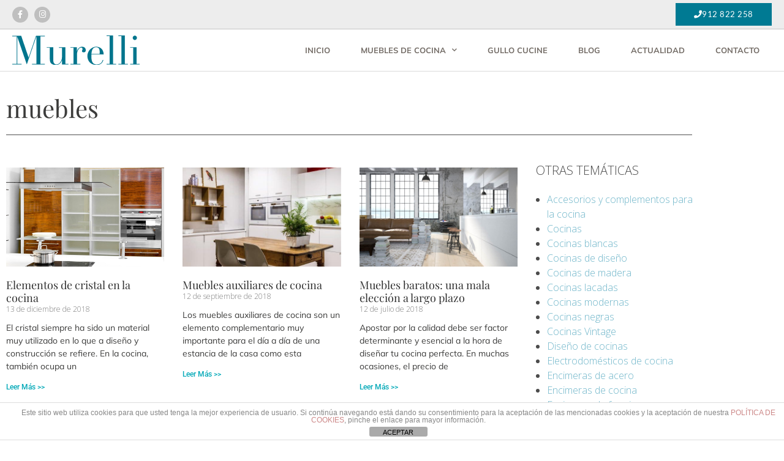

--- FILE ---
content_type: text/html; charset=UTF-8
request_url: https://www.murellicucine.com/tag/muebles/
body_size: 16765
content:
<!DOCTYPE html>
<html lang="es">
<head>
<meta charset="UTF-8">
<meta name='robots' content='index, follow, max-image-preview:large, max-snippet:-1, max-video-preview:-1' />
<meta name="viewport" content="width=device-width, initial-scale=1">
<!-- This site is optimized with the Yoast SEO plugin v26.7 - https://yoast.com/wordpress/plugins/seo/ -->
<title>muebles archivos - Murelli Cucine</title>
<link rel="canonical" href="https://www.murellicucine.com/tag/muebles/" />
<meta property="og:locale" content="es_ES" />
<meta property="og:type" content="article" />
<meta property="og:title" content="muebles archivos - Murelli Cucine" />
<meta property="og:url" content="https://www.murellicucine.com/tag/muebles/" />
<meta property="og:site_name" content="Murelli Cucine" />
<meta name="twitter:card" content="summary_large_image" />
<script type="application/ld+json" class="yoast-schema-graph">{"@context":"https://schema.org","@graph":[{"@type":"CollectionPage","@id":"https://www.murellicucine.com/tag/muebles/","url":"https://www.murellicucine.com/tag/muebles/","name":"muebles archivos - Murelli Cucine","isPartOf":{"@id":"https://www.murellicucine.com/#website"},"primaryImageOfPage":{"@id":"https://www.murellicucine.com/tag/muebles/#primaryimage"},"image":{"@id":"https://www.murellicucine.com/tag/muebles/#primaryimage"},"thumbnailUrl":"https://www.murellicucine.com/wp-content/uploads/2018/12/fotos_cocinas_murelli_11232017_025.jpg","breadcrumb":{"@id":"https://www.murellicucine.com/tag/muebles/#breadcrumb"},"inLanguage":"es"},{"@type":"ImageObject","inLanguage":"es","@id":"https://www.murellicucine.com/tag/muebles/#primaryimage","url":"https://www.murellicucine.com/wp-content/uploads/2018/12/fotos_cocinas_murelli_11232017_025.jpg","contentUrl":"https://www.murellicucine.com/wp-content/uploads/2018/12/fotos_cocinas_murelli_11232017_025.jpg","width":2000,"height":1333,"caption":"fotos_cocinas_murelli_11232017_025"},{"@type":"BreadcrumbList","@id":"https://www.murellicucine.com/tag/muebles/#breadcrumb","itemListElement":[{"@type":"ListItem","position":1,"name":"Inicio","item":"https://www.murellicucine.com/"},{"@type":"ListItem","position":2,"name":"muebles"}]},{"@type":"WebSite","@id":"https://www.murellicucine.com/#website","url":"https://www.murellicucine.com/","name":"Murelli Cucine","description":"","publisher":{"@id":"https://www.murellicucine.com/#organization"},"potentialAction":[{"@type":"SearchAction","target":{"@type":"EntryPoint","urlTemplate":"https://www.murellicucine.com/?s={search_term_string}"},"query-input":{"@type":"PropertyValueSpecification","valueRequired":true,"valueName":"search_term_string"}}],"inLanguage":"es"},{"@type":"Organization","@id":"https://www.murellicucine.com/#organization","name":"Murelli Cucine","url":"https://www.murellicucine.com/","logo":{"@type":"ImageObject","inLanguage":"es","@id":"https://www.murellicucine.com/#/schema/logo/image/","url":"https://www.murellicucine.com/wp-content/uploads/2017/12/logo-murelli-web_A.png","contentUrl":"https://www.murellicucine.com/wp-content/uploads/2017/12/logo-murelli-web_A.png","width":391,"height":90,"caption":"Murelli Cucine"},"image":{"@id":"https://www.murellicucine.com/#/schema/logo/image/"}}]}</script>
<!-- / Yoast SEO plugin. -->
<link rel='dns-prefetch' href='//maps.googleapis.com' />
<link href='https://fonts.gstatic.com' crossorigin rel='preconnect' />
<link href='https://fonts.googleapis.com' crossorigin rel='preconnect' />
<link rel="alternate" type="application/rss+xml" title="Murelli Cucine &raquo; Feed" href="https://www.murellicucine.com/feed/" />
<link rel="alternate" type="application/rss+xml" title="Murelli Cucine &raquo; Feed de los comentarios" href="https://www.murellicucine.com/comments/feed/" />
<link rel="alternate" type="application/rss+xml" title="Murelli Cucine &raquo; Etiqueta muebles del feed" href="https://www.murellicucine.com/tag/muebles/feed/" />
<style id='wp-img-auto-sizes-contain-inline-css'>
img:is([sizes=auto i],[sizes^="auto," i]){contain-intrinsic-size:3000px 1500px}
/*# sourceURL=wp-img-auto-sizes-contain-inline-css */
</style>
<!-- <link rel='stylesheet' id='dashicons-css' href='https://www.murellicucine.com/wp-includes/css/dashicons.min.css?ver=6.9' media='all' /> -->
<!-- <link rel='stylesheet' id='post-views-counter-frontend-css' href='https://www.murellicucine.com/wp-content/plugins/post-views-counter/css/frontend.css?ver=1.7.0' media='all' /> -->
<!-- <link rel='stylesheet' id='wp-block-library-css' href='https://www.murellicucine.com/wp-includes/css/dist/block-library/style.min.css?ver=6.9' media='all' /> -->
<link rel="stylesheet" type="text/css" href="//www.murellicucine.com/wp-content/cache/wpfc-minified/d3po47pb/f4.css" media="all"/>
<style id='classic-theme-styles-inline-css'>
/*! This file is auto-generated */
.wp-block-button__link{color:#fff;background-color:#32373c;border-radius:9999px;box-shadow:none;text-decoration:none;padding:calc(.667em + 2px) calc(1.333em + 2px);font-size:1.125em}.wp-block-file__button{background:#32373c;color:#fff;text-decoration:none}
/*# sourceURL=/wp-includes/css/classic-themes.min.css */
</style>
<style id='global-styles-inline-css'>
:root{--wp--preset--aspect-ratio--square: 1;--wp--preset--aspect-ratio--4-3: 4/3;--wp--preset--aspect-ratio--3-4: 3/4;--wp--preset--aspect-ratio--3-2: 3/2;--wp--preset--aspect-ratio--2-3: 2/3;--wp--preset--aspect-ratio--16-9: 16/9;--wp--preset--aspect-ratio--9-16: 9/16;--wp--preset--color--black: #000000;--wp--preset--color--cyan-bluish-gray: #abb8c3;--wp--preset--color--white: #ffffff;--wp--preset--color--pale-pink: #f78da7;--wp--preset--color--vivid-red: #cf2e2e;--wp--preset--color--luminous-vivid-orange: #ff6900;--wp--preset--color--luminous-vivid-amber: #fcb900;--wp--preset--color--light-green-cyan: #7bdcb5;--wp--preset--color--vivid-green-cyan: #00d084;--wp--preset--color--pale-cyan-blue: #8ed1fc;--wp--preset--color--vivid-cyan-blue: #0693e3;--wp--preset--color--vivid-purple: #9b51e0;--wp--preset--color--contrast: var(--contrast);--wp--preset--color--contrast-2: var(--contrast-2);--wp--preset--color--contrast-3: var(--contrast-3);--wp--preset--color--base: var(--base);--wp--preset--color--base-2: var(--base-2);--wp--preset--color--base-3: var(--base-3);--wp--preset--color--accent: var(--accent);--wp--preset--gradient--vivid-cyan-blue-to-vivid-purple: linear-gradient(135deg,rgb(6,147,227) 0%,rgb(155,81,224) 100%);--wp--preset--gradient--light-green-cyan-to-vivid-green-cyan: linear-gradient(135deg,rgb(122,220,180) 0%,rgb(0,208,130) 100%);--wp--preset--gradient--luminous-vivid-amber-to-luminous-vivid-orange: linear-gradient(135deg,rgb(252,185,0) 0%,rgb(255,105,0) 100%);--wp--preset--gradient--luminous-vivid-orange-to-vivid-red: linear-gradient(135deg,rgb(255,105,0) 0%,rgb(207,46,46) 100%);--wp--preset--gradient--very-light-gray-to-cyan-bluish-gray: linear-gradient(135deg,rgb(238,238,238) 0%,rgb(169,184,195) 100%);--wp--preset--gradient--cool-to-warm-spectrum: linear-gradient(135deg,rgb(74,234,220) 0%,rgb(151,120,209) 20%,rgb(207,42,186) 40%,rgb(238,44,130) 60%,rgb(251,105,98) 80%,rgb(254,248,76) 100%);--wp--preset--gradient--blush-light-purple: linear-gradient(135deg,rgb(255,206,236) 0%,rgb(152,150,240) 100%);--wp--preset--gradient--blush-bordeaux: linear-gradient(135deg,rgb(254,205,165) 0%,rgb(254,45,45) 50%,rgb(107,0,62) 100%);--wp--preset--gradient--luminous-dusk: linear-gradient(135deg,rgb(255,203,112) 0%,rgb(199,81,192) 50%,rgb(65,88,208) 100%);--wp--preset--gradient--pale-ocean: linear-gradient(135deg,rgb(255,245,203) 0%,rgb(182,227,212) 50%,rgb(51,167,181) 100%);--wp--preset--gradient--electric-grass: linear-gradient(135deg,rgb(202,248,128) 0%,rgb(113,206,126) 100%);--wp--preset--gradient--midnight: linear-gradient(135deg,rgb(2,3,129) 0%,rgb(40,116,252) 100%);--wp--preset--font-size--small: 13px;--wp--preset--font-size--medium: 20px;--wp--preset--font-size--large: 36px;--wp--preset--font-size--x-large: 42px;--wp--preset--spacing--20: 0.44rem;--wp--preset--spacing--30: 0.67rem;--wp--preset--spacing--40: 1rem;--wp--preset--spacing--50: 1.5rem;--wp--preset--spacing--60: 2.25rem;--wp--preset--spacing--70: 3.38rem;--wp--preset--spacing--80: 5.06rem;--wp--preset--shadow--natural: 6px 6px 9px rgba(0, 0, 0, 0.2);--wp--preset--shadow--deep: 12px 12px 50px rgba(0, 0, 0, 0.4);--wp--preset--shadow--sharp: 6px 6px 0px rgba(0, 0, 0, 0.2);--wp--preset--shadow--outlined: 6px 6px 0px -3px rgb(255, 255, 255), 6px 6px rgb(0, 0, 0);--wp--preset--shadow--crisp: 6px 6px 0px rgb(0, 0, 0);}:where(.is-layout-flex){gap: 0.5em;}:where(.is-layout-grid){gap: 0.5em;}body .is-layout-flex{display: flex;}.is-layout-flex{flex-wrap: wrap;align-items: center;}.is-layout-flex > :is(*, div){margin: 0;}body .is-layout-grid{display: grid;}.is-layout-grid > :is(*, div){margin: 0;}:where(.wp-block-columns.is-layout-flex){gap: 2em;}:where(.wp-block-columns.is-layout-grid){gap: 2em;}:where(.wp-block-post-template.is-layout-flex){gap: 1.25em;}:where(.wp-block-post-template.is-layout-grid){gap: 1.25em;}.has-black-color{color: var(--wp--preset--color--black) !important;}.has-cyan-bluish-gray-color{color: var(--wp--preset--color--cyan-bluish-gray) !important;}.has-white-color{color: var(--wp--preset--color--white) !important;}.has-pale-pink-color{color: var(--wp--preset--color--pale-pink) !important;}.has-vivid-red-color{color: var(--wp--preset--color--vivid-red) !important;}.has-luminous-vivid-orange-color{color: var(--wp--preset--color--luminous-vivid-orange) !important;}.has-luminous-vivid-amber-color{color: var(--wp--preset--color--luminous-vivid-amber) !important;}.has-light-green-cyan-color{color: var(--wp--preset--color--light-green-cyan) !important;}.has-vivid-green-cyan-color{color: var(--wp--preset--color--vivid-green-cyan) !important;}.has-pale-cyan-blue-color{color: var(--wp--preset--color--pale-cyan-blue) !important;}.has-vivid-cyan-blue-color{color: var(--wp--preset--color--vivid-cyan-blue) !important;}.has-vivid-purple-color{color: var(--wp--preset--color--vivid-purple) !important;}.has-black-background-color{background-color: var(--wp--preset--color--black) !important;}.has-cyan-bluish-gray-background-color{background-color: var(--wp--preset--color--cyan-bluish-gray) !important;}.has-white-background-color{background-color: var(--wp--preset--color--white) !important;}.has-pale-pink-background-color{background-color: var(--wp--preset--color--pale-pink) !important;}.has-vivid-red-background-color{background-color: var(--wp--preset--color--vivid-red) !important;}.has-luminous-vivid-orange-background-color{background-color: var(--wp--preset--color--luminous-vivid-orange) !important;}.has-luminous-vivid-amber-background-color{background-color: var(--wp--preset--color--luminous-vivid-amber) !important;}.has-light-green-cyan-background-color{background-color: var(--wp--preset--color--light-green-cyan) !important;}.has-vivid-green-cyan-background-color{background-color: var(--wp--preset--color--vivid-green-cyan) !important;}.has-pale-cyan-blue-background-color{background-color: var(--wp--preset--color--pale-cyan-blue) !important;}.has-vivid-cyan-blue-background-color{background-color: var(--wp--preset--color--vivid-cyan-blue) !important;}.has-vivid-purple-background-color{background-color: var(--wp--preset--color--vivid-purple) !important;}.has-black-border-color{border-color: var(--wp--preset--color--black) !important;}.has-cyan-bluish-gray-border-color{border-color: var(--wp--preset--color--cyan-bluish-gray) !important;}.has-white-border-color{border-color: var(--wp--preset--color--white) !important;}.has-pale-pink-border-color{border-color: var(--wp--preset--color--pale-pink) !important;}.has-vivid-red-border-color{border-color: var(--wp--preset--color--vivid-red) !important;}.has-luminous-vivid-orange-border-color{border-color: var(--wp--preset--color--luminous-vivid-orange) !important;}.has-luminous-vivid-amber-border-color{border-color: var(--wp--preset--color--luminous-vivid-amber) !important;}.has-light-green-cyan-border-color{border-color: var(--wp--preset--color--light-green-cyan) !important;}.has-vivid-green-cyan-border-color{border-color: var(--wp--preset--color--vivid-green-cyan) !important;}.has-pale-cyan-blue-border-color{border-color: var(--wp--preset--color--pale-cyan-blue) !important;}.has-vivid-cyan-blue-border-color{border-color: var(--wp--preset--color--vivid-cyan-blue) !important;}.has-vivid-purple-border-color{border-color: var(--wp--preset--color--vivid-purple) !important;}.has-vivid-cyan-blue-to-vivid-purple-gradient-background{background: var(--wp--preset--gradient--vivid-cyan-blue-to-vivid-purple) !important;}.has-light-green-cyan-to-vivid-green-cyan-gradient-background{background: var(--wp--preset--gradient--light-green-cyan-to-vivid-green-cyan) !important;}.has-luminous-vivid-amber-to-luminous-vivid-orange-gradient-background{background: var(--wp--preset--gradient--luminous-vivid-amber-to-luminous-vivid-orange) !important;}.has-luminous-vivid-orange-to-vivid-red-gradient-background{background: var(--wp--preset--gradient--luminous-vivid-orange-to-vivid-red) !important;}.has-very-light-gray-to-cyan-bluish-gray-gradient-background{background: var(--wp--preset--gradient--very-light-gray-to-cyan-bluish-gray) !important;}.has-cool-to-warm-spectrum-gradient-background{background: var(--wp--preset--gradient--cool-to-warm-spectrum) !important;}.has-blush-light-purple-gradient-background{background: var(--wp--preset--gradient--blush-light-purple) !important;}.has-blush-bordeaux-gradient-background{background: var(--wp--preset--gradient--blush-bordeaux) !important;}.has-luminous-dusk-gradient-background{background: var(--wp--preset--gradient--luminous-dusk) !important;}.has-pale-ocean-gradient-background{background: var(--wp--preset--gradient--pale-ocean) !important;}.has-electric-grass-gradient-background{background: var(--wp--preset--gradient--electric-grass) !important;}.has-midnight-gradient-background{background: var(--wp--preset--gradient--midnight) !important;}.has-small-font-size{font-size: var(--wp--preset--font-size--small) !important;}.has-medium-font-size{font-size: var(--wp--preset--font-size--medium) !important;}.has-large-font-size{font-size: var(--wp--preset--font-size--large) !important;}.has-x-large-font-size{font-size: var(--wp--preset--font-size--x-large) !important;}
:where(.wp-block-post-template.is-layout-flex){gap: 1.25em;}:where(.wp-block-post-template.is-layout-grid){gap: 1.25em;}
:where(.wp-block-term-template.is-layout-flex){gap: 1.25em;}:where(.wp-block-term-template.is-layout-grid){gap: 1.25em;}
:where(.wp-block-columns.is-layout-flex){gap: 2em;}:where(.wp-block-columns.is-layout-grid){gap: 2em;}
:root :where(.wp-block-pullquote){font-size: 1.5em;line-height: 1.6;}
/*# sourceURL=global-styles-inline-css */
</style>
<!-- <link rel='stylesheet' id='front-estilos-css' href='https://www.murellicucine.com/wp-content/plugins/asesor-cookies-para-la-ley-en-espana/html/front/estilos.css?ver=6.9' media='all' /> -->
<!-- <link rel='stylesheet' id='ep-icon-module-css' href='https://www.murellicucine.com/wp-content/plugins/elements-plus/assets/css/ep-icon-module.css?ver=2.16.5' media='all' /> -->
<!-- <link rel='stylesheet' id='justified-gallery-css' href='https://www.murellicucine.com/wp-content/plugins/elements-plus/assets/css/justifiedGallery.min.css?ver=2.16.5' media='all' /> -->
<!-- <link rel='stylesheet' id='ep-elements-css' href='https://www.murellicucine.com/wp-content/plugins/elements-plus/assets/css/ep-elements.css?ver=2.16.5' media='all' /> -->
<!-- <link rel='stylesheet' id='generate-style-css' href='https://www.murellicucine.com/wp-content/themes/generatepress/assets/css/all.min.css?ver=3.6.1' media='all' /> -->
<link rel="stylesheet" type="text/css" href="//www.murellicucine.com/wp-content/cache/wpfc-minified/dhuyb3s4/f4.css" media="all"/>
<style id='generate-style-inline-css'>
.no-featured-image-padding .post-image {margin-left:-40px;margin-right:-40px;}.post-image-above-header .no-featured-image-padding .inside-article .post-image {margin-top:-0px;}@media (max-width:768px){.no-featured-image-padding .post-image {margin-left:-10px;margin-right:-10px;}.post-image-above-header .no-featured-image-padding .inside-article .post-image {margin-top:-0px;}}
body{background-color:#ffffff;color:#ffffff;}a{color:#6eb5c9;}a:hover, a:focus, a:active{color:#9cd1d1;}body .grid-container{max-width:1200px;}.wp-block-group__inner-container{max-width:1200px;margin-left:auto;margin-right:auto;}.generate-back-to-top{font-size:20px;border-radius:3px;position:fixed;bottom:30px;right:30px;line-height:40px;width:40px;text-align:center;z-index:10;transition:opacity 300ms ease-in-out;opacity:0.1;transform:translateY(1000px);}.generate-back-to-top__show{opacity:1;transform:translateY(0);}.dropdown-click .main-navigation ul ul{display:none;visibility:hidden;}.dropdown-click .main-navigation ul ul ul.toggled-on{left:0;top:auto;position:relative;box-shadow:none;border-bottom:1px solid rgba(0,0,0,0.05);}.dropdown-click .main-navigation ul ul li:last-child > ul.toggled-on{border-bottom:0;}.dropdown-click .main-navigation ul.toggled-on, .dropdown-click .main-navigation ul li.sfHover > ul.toggled-on{display:block;left:auto;right:auto;opacity:1;visibility:visible;pointer-events:auto;height:auto;overflow:visible;float:none;}.dropdown-click .main-navigation.sub-menu-left .sub-menu.toggled-on, .dropdown-click .main-navigation.sub-menu-left ul li.sfHover > ul.toggled-on{right:0;}.dropdown-click nav ul ul ul{background-color:transparent;}.dropdown-click .widget-area .main-navigation ul ul{top:auto;position:absolute;float:none;width:100%;left:-99999px;}.dropdown-click .widget-area .main-navigation ul ul.toggled-on{position:relative;left:0;right:0;}.dropdown-click .widget-area.sidebar .main-navigation ul li.sfHover ul, .dropdown-click .widget-area.sidebar .main-navigation ul li:hover ul{right:0;left:0;}.dropdown-click .sfHover > a > .dropdown-menu-toggle > .gp-icon svg{transform:rotate(180deg);}:root{--contrast:#222222;--contrast-2:#575760;--contrast-3:#b2b2be;--base:#f0f0f0;--base-2:#f7f8f9;--base-3:#ffffff;--accent:#1e73be;}:root .has-contrast-color{color:var(--contrast);}:root .has-contrast-background-color{background-color:var(--contrast);}:root .has-contrast-2-color{color:var(--contrast-2);}:root .has-contrast-2-background-color{background-color:var(--contrast-2);}:root .has-contrast-3-color{color:var(--contrast-3);}:root .has-contrast-3-background-color{background-color:var(--contrast-3);}:root .has-base-color{color:var(--base);}:root .has-base-background-color{background-color:var(--base);}:root .has-base-2-color{color:var(--base-2);}:root .has-base-2-background-color{background-color:var(--base-2);}:root .has-base-3-color{color:var(--base-3);}:root .has-base-3-background-color{background-color:var(--base-3);}:root .has-accent-color{color:var(--accent);}:root .has-accent-background-color{background-color:var(--accent);}body, button, input, select, textarea{font-family:Open Sans, sans-serif;font-weight:300;font-size:15px;}.main-title{font-family:Playfair Display, serif;font-weight:100;font-size:45px;}.main-navigation a, .main-navigation .menu-toggle, .main-navigation .menu-bar-items{font-family:Lato, sans-serif;font-weight:300;text-transform:uppercase;font-size:16px;}.widget-title{font-family:Playfair Display, serif;font-weight:400;text-transform:uppercase;font-size:18px;}button:not(.menu-toggle),html input[type="button"],input[type="reset"],input[type="submit"],.button,.wp-block-button .wp-block-button__link{font-family:Open Sans, sans-serif;}.site-info{font-family:Muli, sans-serif;font-size:9px;}h1{font-family:Playfair Display, serif;font-weight:100;font-size:40px;}h2{font-family:Playfair Display, serif;font-weight:300;text-transform:uppercase;font-size:34px;}h3{font-family:Playfair Display, serif;font-weight:500;font-size:28px;}h4{font-family:Open Sans, sans-serif;}.top-bar{background-color:#636363;color:#ffffff;}.top-bar a{color:#ffffff;}.top-bar a:hover{color:#303030;}.site-header{background-color:#f2f2f2;color:#f9f9f9;}.site-header a{color:#f9f9f9;}.main-title a,.main-title a:hover{color:#222222;}.site-description{color:#757575;}.main-navigation,.main-navigation ul ul{background-color:rgba(234,234,234,0);}.main-navigation .main-nav ul li a, .main-navigation .menu-toggle, .main-navigation .menu-bar-items{color:#ffffff;}.main-navigation .main-nav ul li:not([class*="current-menu-"]):hover > a, .main-navigation .main-nav ul li:not([class*="current-menu-"]):focus > a, .main-navigation .main-nav ul li.sfHover:not([class*="current-menu-"]) > a, .main-navigation .menu-bar-item:hover > a, .main-navigation .menu-bar-item.sfHover > a{color:#c7a47e;}button.menu-toggle:hover,button.menu-toggle:focus,.main-navigation .mobile-bar-items a,.main-navigation .mobile-bar-items a:hover,.main-navigation .mobile-bar-items a:focus{color:#ffffff;}.main-navigation .main-nav ul li[class*="current-menu-"] > a{color:#c7a47e;background-color:#000000;}.navigation-search input[type="search"],.navigation-search input[type="search"]:active, .navigation-search input[type="search"]:focus, .main-navigation .main-nav ul li.search-item.active > a, .main-navigation .menu-bar-items .search-item.active > a{color:#c7a47e;}.main-navigation ul ul{background-color:#3f3f3f;}.main-navigation .main-nav ul ul li a{color:#ffffff;}.main-navigation .main-nav ul ul li:not([class*="current-menu-"]):hover > a,.main-navigation .main-nav ul ul li:not([class*="current-menu-"]):focus > a, .main-navigation .main-nav ul ul li.sfHover:not([class*="current-menu-"]) > a{color:#ffffff;background-color:#4f4f4f;}.main-navigation .main-nav ul ul li[class*="current-menu-"] > a{color:#ffffff;background-color:#4f4f4f;}.separate-containers .inside-article, .separate-containers .comments-area, .separate-containers .page-header, .one-container .container, .separate-containers .paging-navigation, .inside-page-header{color:#5e5e5e;background-color:#ffffff;}.entry-meta{color:#595959;}.entry-meta a{color:#595959;}.entry-meta a:hover{color:#1e73be;}.sidebar .widget{background-color:#ffffff;}.sidebar .widget .widget-title{color:#000000;}.footer-widgets{background-color:#ffffff;}.footer-widgets .widget-title{color:#000000;}.site-info{color:#dbdbdb;background-color:#222222;}.site-info a{color:#ffffff;}.site-info a:hover{color:#606060;}.footer-bar .widget_nav_menu .current-menu-item a{color:#606060;}input[type="text"],input[type="email"],input[type="url"],input[type="password"],input[type="search"],input[type="tel"],input[type="number"],textarea,select{color:#666666;background-color:#fafafa;border-color:#cccccc;}input[type="text"]:focus,input[type="email"]:focus,input[type="url"]:focus,input[type="password"]:focus,input[type="search"]:focus,input[type="tel"]:focus,input[type="number"]:focus,textarea:focus,select:focus{color:#666666;background-color:#ffffff;border-color:#bfbfbf;}button,html input[type="button"],input[type="reset"],input[type="submit"],a.button,a.wp-block-button__link:not(.has-background){color:#ffffff;background-color:#666666;}button:hover,html input[type="button"]:hover,input[type="reset"]:hover,input[type="submit"]:hover,a.button:hover,button:focus,html input[type="button"]:focus,input[type="reset"]:focus,input[type="submit"]:focus,a.button:focus,a.wp-block-button__link:not(.has-background):active,a.wp-block-button__link:not(.has-background):focus,a.wp-block-button__link:not(.has-background):hover{color:#ffffff;background-color:#3f3f3f;}a.generate-back-to-top{background-color:#00a8b7;color:#ffffff;}a.generate-back-to-top:hover,a.generate-back-to-top:focus{background-color:#00869e;color:#ffffff;}:root{--gp-search-modal-bg-color:var(--base-3);--gp-search-modal-text-color:var(--contrast);--gp-search-modal-overlay-bg-color:rgba(0,0,0,0.2);}@media (max-width: 768px){.main-navigation .menu-bar-item:hover > a, .main-navigation .menu-bar-item.sfHover > a{background:none;color:#ffffff;}}.inside-top-bar{padding:10px;}.inside-header{padding:0px 20px 0px 20px;}.separate-containers .inside-article, .separate-containers .comments-area, .separate-containers .page-header, .separate-containers .paging-navigation, .one-container .site-content, .inside-page-header{padding:0px 40px 0px 40px;}.site-main .wp-block-group__inner-container{padding:0px 40px 0px 40px;}.entry-content .alignwide, body:not(.no-sidebar) .entry-content .alignfull{margin-left:-40px;width:calc(100% + 80px);max-width:calc(100% + 80px);}.separate-containers .widget, .separate-containers .site-main > *, .separate-containers .page-header, .widget-area .main-navigation{margin-bottom:25px;}.separate-containers .site-main{margin:25px;}.both-right.separate-containers .inside-left-sidebar{margin-right:12px;}.both-right.separate-containers .inside-right-sidebar{margin-left:12px;}.both-left.separate-containers .inside-left-sidebar{margin-right:12px;}.both-left.separate-containers .inside-right-sidebar{margin-left:12px;}.separate-containers .page-header-image, .separate-containers .page-header-contained, .separate-containers .page-header-image-single, .separate-containers .page-header-content-single{margin-top:25px;}.separate-containers .inside-right-sidebar, .separate-containers .inside-left-sidebar{margin-top:25px;margin-bottom:25px;}.main-navigation .main-nav ul li a,.menu-toggle,.main-navigation .mobile-bar-items a{padding-left:43px;padding-right:43px;line-height:87px;}.main-navigation .main-nav ul ul li a{padding:8px 43px 8px 43px;}.navigation-search input[type="search"]{height:87px;}.rtl .menu-item-has-children .dropdown-menu-toggle{padding-left:43px;}.menu-item-has-children .dropdown-menu-toggle{padding-right:43px;}.menu-item-has-children ul .dropdown-menu-toggle{padding-top:8px;padding-bottom:8px;margin-top:-8px;}.rtl .main-navigation .main-nav ul li.menu-item-has-children > a{padding-right:43px;}.site-info{padding:10px;}@media (max-width:768px){.separate-containers .inside-article, .separate-containers .comments-area, .separate-containers .page-header, .separate-containers .paging-navigation, .one-container .site-content, .inside-page-header{padding:0px 10px 0px 10px;}.site-main .wp-block-group__inner-container{padding:0px 10px 0px 10px;}.site-info{padding-right:10px;padding-left:10px;}.entry-content .alignwide, body:not(.no-sidebar) .entry-content .alignfull{margin-left:-10px;width:calc(100% + 20px);max-width:calc(100% + 20px);}}.one-container .sidebar .widget{padding:0px;}/* End cached CSS */@media (max-width: 768px){.main-navigation .menu-toggle,.main-navigation .mobile-bar-items,.sidebar-nav-mobile:not(#sticky-placeholder){display:block;}.main-navigation ul,.gen-sidebar-nav{display:none;}[class*="nav-float-"] .site-header .inside-header > *{float:none;clear:both;}}
.main-navigation.toggled .main-nav > ul{background-color: rgba(234,234,234,0)}
@media (max-width: 768px){.main-navigation .menu-toggle,.main-navigation .mobile-bar-items a,.main-navigation .menu-bar-item > a{padding-left:27px;padding-right:27px;}.main-navigation .main-nav ul li a,.main-navigation .menu-toggle,.main-navigation .mobile-bar-items a,.main-navigation .menu-bar-item > a{line-height:44px;}.main-navigation .site-logo.navigation-logo img, .mobile-header-navigation .site-logo.mobile-header-logo img, .navigation-search input[type="search"]{height:44px;}}
/*# sourceURL=generate-style-inline-css */
</style>
<!-- <link rel='stylesheet' id='generate-font-icons-css' href='https://www.murellicucine.com/wp-content/themes/generatepress/assets/css/components/font-icons.min.css?ver=3.6.1' media='all' /> -->
<link rel="stylesheet" type="text/css" href="//www.murellicucine.com/wp-content/cache/wpfc-minified/8lhcabra/f4.css" media="all"/>
<link rel='stylesheet' id='generate-google-fonts-css' href='https://fonts.googleapis.com/css?family=Open+Sans%3A300%2C300italic%2Cregular%2Citalic%2C600%2C600italic%2C700%2C700italic%2C800%2C800italic%7CPlayfair+Display%3Aregular%2Citalic%2C700%2C700italic%2C900%2C900italic%7CLato%3A100%2C100italic%2C300%2C300italic%2Cregular%2Citalic%2C700%2C700italic%2C900%2C900italic%7CMuli%3A200%2C200italic%2C300%2C300italic%2Cregular%2Citalic%2C600%2C600italic%2C700%2C700italic%2C800%2C800italic%2C900%2C900italic&#038;display=auto&#038;ver=3.6.1' media='all' />
<!-- <link rel='stylesheet' id='elementor-frontend-css' href='https://www.murellicucine.com/wp-content/plugins/elementor/assets/css/frontend.min.css?ver=3.34.1' media='all' /> -->
<!-- <link rel='stylesheet' id='widget-heading-css' href='https://www.murellicucine.com/wp-content/plugins/elementor/assets/css/widget-heading.min.css?ver=3.34.1' media='all' /> -->
<!-- <link rel='stylesheet' id='widget-divider-css' href='https://www.murellicucine.com/wp-content/plugins/elementor/assets/css/widget-divider.min.css?ver=3.34.1' media='all' /> -->
<!-- <link rel='stylesheet' id='widget-posts-css' href='https://www.murellicucine.com/wp-content/plugins/elementor-pro/assets/css/widget-posts.min.css?ver=3.32.3' media='all' /> -->
<!-- <link rel='stylesheet' id='swiper-css' href='https://www.murellicucine.com/wp-content/plugins/elementor/assets/lib/swiper/v8/css/swiper.min.css?ver=8.4.5' media='all' /> -->
<!-- <link rel='stylesheet' id='e-swiper-css' href='https://www.murellicucine.com/wp-content/plugins/elementor/assets/css/conditionals/e-swiper.min.css?ver=3.34.1' media='all' /> -->
<!-- <link rel='stylesheet' id='elementor-icons-css' href='https://www.murellicucine.com/wp-content/plugins/elementor/assets/lib/eicons/css/elementor-icons.min.css?ver=5.45.0' media='all' /> -->
<link rel="stylesheet" type="text/css" href="//www.murellicucine.com/wp-content/cache/wpfc-minified/1ghe0voc/md.css" media="all"/>
<link rel='stylesheet' id='elementor-post-2620-css' href='https://www.murellicucine.com/wp-content/uploads/elementor/css/post-2620.css?ver=1768525479' media='all' />
<!-- <link rel='stylesheet' id='font-awesome-5-all-css' href='https://www.murellicucine.com/wp-content/plugins/elementor/assets/lib/font-awesome/css/all.min.css?ver=3.34.1' media='all' /> -->
<!-- <link rel='stylesheet' id='font-awesome-4-shim-css' href='https://www.murellicucine.com/wp-content/plugins/elementor/assets/lib/font-awesome/css/v4-shims.min.css?ver=3.34.1' media='all' /> -->
<link rel="stylesheet" type="text/css" href="//www.murellicucine.com/wp-content/cache/wpfc-minified/2ddq967v/f4.css" media="all"/>
<link rel='stylesheet' id='elementor-post-3004-css' href='https://www.murellicucine.com/wp-content/uploads/elementor/css/post-3004.css?ver=1768525479' media='all' />
<!-- <link rel='stylesheet' id='elementor-gf-local-playfairdisplay-css' href='https://www.murellicucine.com/wp-content/uploads/elementor/google-fonts/css/playfairdisplay.css?ver=1742598754' media='all' /> -->
<!-- <link rel='stylesheet' id='elementor-gf-local-roboto-css' href='https://www.murellicucine.com/wp-content/uploads/elementor/google-fonts/css/roboto.css?ver=1742598765' media='all' /> -->
<!-- <link rel='stylesheet' id='elementor-gf-local-mulish-css' href='https://www.murellicucine.com/wp-content/uploads/elementor/google-fonts/css/mulish.css?ver=1742598772' media='all' /> -->
<link rel="stylesheet" type="text/css" href="//www.murellicucine.com/wp-content/cache/wpfc-minified/k25th7wv/md.css" media="all"/>
<script src='//www.murellicucine.com/wp-content/cache/wpfc-minified/2xwqf83h/f4.js' type="text/javascript"></script>
<!-- <script src="https://www.murellicucine.com/wp-includes/js/tinymce/tinymce.min.js?ver=49110-20250317" id="wp-tinymce-root-js"></script> -->
<!-- <script src="https://www.murellicucine.com/wp-includes/js/tinymce/plugins/compat3x/plugin.min.js?ver=49110-20250317" id="wp-tinymce-js"></script> -->
<!-- <script src="https://www.murellicucine.com/wp-includes/js/jquery/jquery.min.js?ver=3.7.1" id="jquery-core-js"></script> -->
<!-- <script src="https://www.murellicucine.com/wp-includes/js/jquery/jquery-migrate.min.js?ver=3.4.1" id="jquery-migrate-js"></script> -->
<script id="front-principal-js-extra">
var cdp_cookies_info = {"url_plugin":"https://www.murellicucine.com/wp-content/plugins/asesor-cookies-para-la-ley-en-espana/plugin.php","url_admin_ajax":"https://www.murellicucine.com/wp-admin/admin-ajax.php"};
//# sourceURL=front-principal-js-extra
</script>
<script src='//www.murellicucine.com/wp-content/cache/wpfc-minified/8xtqojyk/f4.js' type="text/javascript"></script>
<!-- <script src="https://www.murellicucine.com/wp-content/plugins/asesor-cookies-para-la-ley-en-espana/html/front/principal.js?ver=6.9" id="front-principal-js"></script> -->
<script src="https://maps.googleapis.com/maps/api/js?key=AIzaSyDBEd24167qvduBoANHwvPSXqThXohE-MQ&amp;ver=2.16.5" id="ep-google-maps-js"></script>
<script src='//www.murellicucine.com/wp-content/cache/wpfc-minified/g5l7xjy3/f4.js' type="text/javascript"></script>
<!-- <script src="https://www.murellicucine.com/wp-content/plugins/elementor/assets/lib/font-awesome/js/v4-shims.min.js?ver=3.34.1" id="font-awesome-4-shim-js"></script> -->
<link rel="https://api.w.org/" href="https://www.murellicucine.com/wp-json/" /><link rel="alternate" title="JSON" type="application/json" href="https://www.murellicucine.com/wp-json/wp/v2/tags/76" /><link rel="EditURI" type="application/rsd+xml" title="RSD" href="https://www.murellicucine.com/xmlrpc.php?rsd" />
<meta name="generator" content="WordPress 6.9" />
<!-- Google Tag Manager -->
<script>(function(w,d,s,l,i){w[l]=w[l]||[];w[l].push({'gtm.start':
new Date().getTime(),event:'gtm.js'});var f=d.getElementsByTagName(s)[0],
j=d.createElement(s),dl=l!='dataLayer'?'&l='+l:'';j.async=true;j.src=
'https://www.googletagmanager.com/gtm.js?id='+i+dl;f.parentNode.insertBefore(j,f);
})(window,document,'script','dataLayer','GTM-P6DLT5Q');</script>
<!-- End Google Tag Manager -->
<!-- Global site tag (gtag.js) - Google Analytics -->
<script async src="https://www.googletagmanager.com/gtag/js?id=UA-113301086-1"></script>
<script>
window.dataLayer = window.dataLayer || [];
function gtag(){dataLayer.push(arguments);}
gtag('js', new Date());
gtag('config', 'UA-113301086-1');
</script>
<div data-elementor-type="page" data-elementor-id="696" class="elementor elementor-696" data-elementor-post-type="elementor_library">
<section class="elementor-section elementor-top-section elementor-element elementor-element-47e9aac elementor-section-stretched elementor-section-content-middle elementor-section-full_width elementor-section-height-default elementor-section-height-default" data-id="47e9aac" data-element_type="section" data-settings="{&quot;stretch_section&quot;:&quot;section-stretched&quot;,&quot;background_background&quot;:&quot;classic&quot;}">
<div class="elementor-container elementor-column-gap-default">
<div class="elementor-column elementor-col-33 elementor-top-column elementor-element elementor-element-5663dbc" data-id="5663dbc" data-element_type="column">
<div class="elementor-widget-wrap elementor-element-populated">
<div class="elementor-element elementor-element-dcf4155 elementor-shape-circle e-grid-align-left e-grid-align-mobile-center elementor-hidden-phone elementor-grid-0 elementor-widget elementor-widget-social-icons" data-id="dcf4155" data-element_type="widget" data-widget_type="social-icons.default">
<div class="elementor-widget-container">
<div class="elementor-social-icons-wrapper elementor-grid" role="list">
<span class="elementor-grid-item" role="listitem">
<a class="elementor-icon elementor-social-icon elementor-social-icon-facebook elementor-repeater-item-2adcc61" href="https://www.facebook.com/murellicucine/" target="_blank">
<span class="elementor-screen-only">Facebook</span>
<i class="fa fa-facebook" aria-hidden="true"></i>
</a>
</span>
<span class="elementor-grid-item" role="listitem">
<a class="elementor-icon elementor-social-icon elementor-social-icon-instagram elementor-repeater-item-feb2919" href="https://www.instagram.com/murellicucine/" target="_blank">
<span class="elementor-screen-only">Instagram</span>
<i class="fa fa-instagram" aria-hidden="true"></i>
</a>
</span>
</div>
</div>
</div>
</div>
</div>
<div class="elementor-column elementor-col-33 elementor-top-column elementor-element elementor-element-fe032da" data-id="fe032da" data-element_type="column">
<div class="elementor-widget-wrap elementor-element-populated">
<div class="elementor-element elementor-element-100d4bd elementor-view-stacked elementor-hidden-desktop elementor-shape-circle elementor-widget elementor-widget-icon" data-id="100d4bd" data-element_type="widget" data-widget_type="icon.default">
<div class="elementor-widget-container">
<div class="elementor-icon-wrapper">
<a class="elementor-icon elementor-animation-pulse" href="">
<i aria-hidden="true" class="fas fa-phone"></i>			</a>
</div>
</div>
</div>
</div>
</div>
<div class="elementor-column elementor-col-33 elementor-top-column elementor-element elementor-element-9c1e275" data-id="9c1e275" data-element_type="column">
<div class="elementor-widget-wrap elementor-element-populated">
<div class="elementor-element elementor-element-c341b5e elementor-align-right elementor-mobile-align-center elementor-tablet-align-right elementor-hidden-tablet elementor-hidden-phone elementor-widget elementor-widget-button" data-id="c341b5e" data-element_type="widget" data-widget_type="button.default">
<div class="elementor-widget-container">
<div class="elementor-button-wrapper">
<a class="elementor-button elementor-button-link elementor-size-sm" href="">
<span class="elementor-button-content-wrapper">
<span class="elementor-button-icon">
<i class="fa fa-phone" aria-hidden="true"></i>
</span>
<span class="elementor-button-text">912 822 258</span>
</span>
</a>
</div>
</div>
</div>
</div>
</div>
</div>
</section>
<section class="elementor-section elementor-top-section elementor-element elementor-element-e7d8189 elementor-section-stretched elementor-section-content-middle elementor-section-full_width elementor-section-height-default elementor-section-height-default" data-id="e7d8189" data-element_type="section" data-settings="{&quot;stretch_section&quot;:&quot;section-stretched&quot;,&quot;background_background&quot;:&quot;classic&quot;,&quot;sticky&quot;:&quot;top&quot;,&quot;sticky_on&quot;:[&quot;desktop&quot;,&quot;mobile&quot;],&quot;sticky_effects_offset&quot;:2,&quot;sticky_effects_offset_mobile&quot;:0,&quot;sticky_offset&quot;:0,&quot;sticky_anchor_link_offset&quot;:0}">
<div class="elementor-container elementor-column-gap-default">
<div class="elementor-column elementor-col-50 elementor-top-column elementor-element elementor-element-a1d4e12" data-id="a1d4e12" data-element_type="column">
<div class="elementor-widget-wrap elementor-element-populated">
<div class="elementor-element elementor-element-6191f79 elementor-widget elementor-widget-image" data-id="6191f79" data-element_type="widget" data-widget_type="image.default">
<div class="elementor-widget-container">
<a href="https://www.murellicucine.com">
<img src="https://www.murellicucine.com/wp-content/uploads/2017/12/logo-ovectorial-web.svg" class="attachment-full size-full wp-image-3011" alt="logo ovectorial web" />								</a>
</div>
</div>
</div>
</div>
<div class="elementor-column elementor-col-50 elementor-top-column elementor-element elementor-element-74b6ae8" data-id="74b6ae8" data-element_type="column">
<div class="elementor-widget-wrap elementor-element-populated">
<div class="elementor-element elementor-element-bf804b3 elementor-nav-menu__align-end elementor-nav-menu--stretch elementor-nav-menu--dropdown-tablet elementor-nav-menu__text-align-aside elementor-nav-menu--toggle elementor-nav-menu--burger elementor-widget elementor-widget-nav-menu" data-id="bf804b3" data-element_type="widget" data-settings="{&quot;submenu_icon&quot;:{&quot;value&quot;:&quot;&lt;i class=\&quot;fas fa-chevron-down\&quot; aria-hidden=\&quot;true\&quot;&gt;&lt;\/i&gt;&quot;,&quot;library&quot;:&quot;fa-solid&quot;},&quot;full_width&quot;:&quot;stretch&quot;,&quot;layout&quot;:&quot;horizontal&quot;,&quot;toggle&quot;:&quot;burger&quot;}" data-widget_type="nav-menu.default">
<div class="elementor-widget-container">
<nav aria-label="Menú" class="elementor-nav-menu--main elementor-nav-menu__container elementor-nav-menu--layout-horizontal e--pointer-underline e--animation-drop-out">
<ul id="menu-1-bf804b3" class="elementor-nav-menu"><li class="menu-item menu-item-type-custom menu-item-object-custom menu-item-home menu-item-11"><a href="https://www.murellicucine.com" class="elementor-item">Inicio</a></li>
<li class="menu-item menu-item-type-post_type menu-item-object-page menu-item-has-children menu-item-541"><a href="https://www.murellicucine.com/muebles-de-cocina/" class="elementor-item">Muebles de cocina</a>
<ul class="sub-menu elementor-nav-menu--dropdown">
<li class="menu-item menu-item-type-post_type menu-item-object-page menu-item-850"><a href="https://www.murellicucine.com/muebles-de-cocina/cocinas-modernas/" class="elementor-sub-item">Cocinas modernas</a></li>
<li class="menu-item menu-item-type-post_type menu-item-object-page menu-item-848"><a href="https://www.murellicucine.com/muebles-de-cocina/cocinas-de-diseno/" class="elementor-sub-item">Cocinas de diseño</a></li>
<li class="menu-item menu-item-type-post_type menu-item-object-page menu-item-849"><a href="https://www.murellicucine.com/muebles-de-cocina/cocinas-clasicas/" class="elementor-sub-item">Cocinas clásicas</a></li>
<li class="menu-item menu-item-type-post_type menu-item-object-page menu-item-847"><a href="https://www.murellicucine.com/muebles-de-cocina/cocinas-rusticas/" class="elementor-sub-item">Cocinas rústicas</a></li>
</ul>
</li>
<li class="menu-item menu-item-type-post_type menu-item-object-page menu-item-1494"><a href="https://www.murellicucine.com/gullo-cucine/" class="elementor-item">Gullo Cucine</a></li>
<li class="menu-item menu-item-type-post_type menu-item-object-page menu-item-1371"><a href="https://www.murellicucine.com/blog-cocinas-decoracion/" class="elementor-item">Blog</a></li>
<li class="menu-item menu-item-type-post_type menu-item-object-page menu-item-2368"><a href="https://www.murellicucine.com/actualidad-murelli/" class="elementor-item">Actualidad</a></li>
<li class="menu-item menu-item-type-post_type menu-item-object-page menu-item-786"><a href="https://www.murellicucine.com/contacto/" class="elementor-item">Contacto</a></li>
</ul>			</nav>
<div class="elementor-menu-toggle" role="button" tabindex="0" aria-label="Alternar menú" aria-expanded="false">
<i aria-hidden="true" role="presentation" class="elementor-menu-toggle__icon--open eicon-menu-bar"></i><i aria-hidden="true" role="presentation" class="elementor-menu-toggle__icon--close eicon-close"></i>		</div>
<nav class="elementor-nav-menu--dropdown elementor-nav-menu__container" aria-hidden="true">
<ul id="menu-2-bf804b3" class="elementor-nav-menu"><li class="menu-item menu-item-type-custom menu-item-object-custom menu-item-home menu-item-11"><a href="https://www.murellicucine.com" class="elementor-item" tabindex="-1">Inicio</a></li>
<li class="menu-item menu-item-type-post_type menu-item-object-page menu-item-has-children menu-item-541"><a href="https://www.murellicucine.com/muebles-de-cocina/" class="elementor-item" tabindex="-1">Muebles de cocina</a>
<ul class="sub-menu elementor-nav-menu--dropdown">
<li class="menu-item menu-item-type-post_type menu-item-object-page menu-item-850"><a href="https://www.murellicucine.com/muebles-de-cocina/cocinas-modernas/" class="elementor-sub-item" tabindex="-1">Cocinas modernas</a></li>
<li class="menu-item menu-item-type-post_type menu-item-object-page menu-item-848"><a href="https://www.murellicucine.com/muebles-de-cocina/cocinas-de-diseno/" class="elementor-sub-item" tabindex="-1">Cocinas de diseño</a></li>
<li class="menu-item menu-item-type-post_type menu-item-object-page menu-item-849"><a href="https://www.murellicucine.com/muebles-de-cocina/cocinas-clasicas/" class="elementor-sub-item" tabindex="-1">Cocinas clásicas</a></li>
<li class="menu-item menu-item-type-post_type menu-item-object-page menu-item-847"><a href="https://www.murellicucine.com/muebles-de-cocina/cocinas-rusticas/" class="elementor-sub-item" tabindex="-1">Cocinas rústicas</a></li>
</ul>
</li>
<li class="menu-item menu-item-type-post_type menu-item-object-page menu-item-1494"><a href="https://www.murellicucine.com/gullo-cucine/" class="elementor-item" tabindex="-1">Gullo Cucine</a></li>
<li class="menu-item menu-item-type-post_type menu-item-object-page menu-item-1371"><a href="https://www.murellicucine.com/blog-cocinas-decoracion/" class="elementor-item" tabindex="-1">Blog</a></li>
<li class="menu-item menu-item-type-post_type menu-item-object-page menu-item-2368"><a href="https://www.murellicucine.com/actualidad-murelli/" class="elementor-item" tabindex="-1">Actualidad</a></li>
<li class="menu-item menu-item-type-post_type menu-item-object-page menu-item-786"><a href="https://www.murellicucine.com/contacto/" class="elementor-item" tabindex="-1">Contacto</a></li>
</ul>			</nav>
</div>
</div>
</div>
</div>
</div>
</section>
</div>
<meta name="generator" content="Elementor 3.34.1; features: additional_custom_breakpoints; settings: css_print_method-external, google_font-enabled, font_display-auto">
<style>.recentcomments a{display:inline !important;padding:0 !important;margin:0 !important;}</style>			<style>
.e-con.e-parent:nth-of-type(n+4):not(.e-lazyloaded):not(.e-no-lazyload),
.e-con.e-parent:nth-of-type(n+4):not(.e-lazyloaded):not(.e-no-lazyload) * {
background-image: none !important;
}
@media screen and (max-height: 1024px) {
.e-con.e-parent:nth-of-type(n+3):not(.e-lazyloaded):not(.e-no-lazyload),
.e-con.e-parent:nth-of-type(n+3):not(.e-lazyloaded):not(.e-no-lazyload) * {
background-image: none !important;
}
}
@media screen and (max-height: 640px) {
.e-con.e-parent:nth-of-type(n+2):not(.e-lazyloaded):not(.e-no-lazyload),
.e-con.e-parent:nth-of-type(n+2):not(.e-lazyloaded):not(.e-no-lazyload) * {
background-image: none !important;
}
}
</style>
<link rel="icon" href="https://www.murellicucine.com/wp-content/uploads/2017/12/cropped-logo-murelli-web_A-1-32x32.png" sizes="32x32" />
<link rel="icon" href="https://www.murellicucine.com/wp-content/uploads/2017/12/cropped-logo-murelli-web_A-1-192x192.png" sizes="192x192" />
<link rel="apple-touch-icon" href="https://www.murellicucine.com/wp-content/uploads/2017/12/cropped-logo-murelli-web_A-1-180x180.png" />
<meta name="msapplication-TileImage" content="https://www.murellicucine.com/wp-content/uploads/2017/12/cropped-logo-murelli-web_A-1-270x270.png" />
<style id="wp-custom-css">
/*
Puedes añadir tu propio CSS aquí.
Haz clic en el icono de ayuda de arriba para averiguar más.
*/
@font-face {
font-family: 'MyWebFont';
src:  url('scriptina.woff2') format('woff2'),
url('scriptina.woff') format('woff');
}
.elementor-119 .elementor-element.elementor-element-n23pqec {
background: #aaa085;
}
.elementor-column-gap-default>.elementor-row>.elementor-column>.elementor-element-populated {
padding: 0;
}
.boton-top {
float:right;
}
icono-rs {float: right;
}
.site-info {
display: none;
}		</style>
</head>
<body class="archive tag tag-muebles tag-76 wp-embed-responsive wp-theme-generatepress post-image-below-header post-image-aligned-center sticky-menu-fade no-sidebar nav-below-header one-container fluid-header active-footer-widgets-0 header-aligned-left dropdown-click-arrow dropdown-click elementor-page-3004 elementor-default elementor-template-full-width elementor-kit-2620 full-width-content" itemtype="https://schema.org/Blog" itemscope>
<a class="screen-reader-text skip-link" href="#content" title="Saltar al contenido">Saltar al contenido</a>		<header class="site-header" id="masthead" aria-label="Sitio"  itemtype="https://schema.org/WPHeader" itemscope>
<div class="inside-header grid-container grid-parent">
</div>
</header>
<div class="site grid-container container hfeed grid-parent" id="page">
<div class="site-content" id="content">
<div data-elementor-type="archive" data-elementor-id="3004" class="elementor elementor-3004 elementor-location-archive" data-elementor-post-type="elementor_library">
<section class="elementor-section elementor-top-section elementor-element elementor-element-63a9823 elementor-section-boxed elementor-section-height-default elementor-section-height-default" data-id="63a9823" data-element_type="section">
<div class="elementor-container elementor-column-gap-default">
<div class="elementor-column elementor-col-100 elementor-top-column elementor-element elementor-element-76bf9bc" data-id="76bf9bc" data-element_type="column">
<div class="elementor-widget-wrap elementor-element-populated">
<div class="elementor-element elementor-element-9fd7613 elementor-widget elementor-widget-theme-archive-title elementor-page-title elementor-widget-heading" data-id="9fd7613" data-element_type="widget" data-widget_type="theme-archive-title.default">
<div class="elementor-widget-container">
<h1 class="elementor-heading-title elementor-size-default">muebles</h1>				</div>
</div>
<div class="elementor-element elementor-element-4e41381 elementor-widget-divider--view-line elementor-widget elementor-widget-divider" data-id="4e41381" data-element_type="widget" data-widget_type="divider.default">
<div class="elementor-widget-container">
<div class="elementor-divider">
<span class="elementor-divider-separator">
</span>
</div>
</div>
</div>
</div>
</div>
</div>
</section>
<section class="elementor-section elementor-top-section elementor-element elementor-element-e48fb5e elementor-section-boxed elementor-section-height-default elementor-section-height-default" data-id="e48fb5e" data-element_type="section">
<div class="elementor-container elementor-column-gap-default">
<div class="elementor-column elementor-col-66 elementor-top-column elementor-element elementor-element-ad6d0e5" data-id="ad6d0e5" data-element_type="column">
<div class="elementor-widget-wrap elementor-element-populated">
<div class="elementor-element elementor-element-045d9f8 elementor-grid-3 elementor-grid-tablet-2 elementor-grid-mobile-1 elementor-posts--thumbnail-top elementor-widget elementor-widget-archive-posts" data-id="045d9f8" data-element_type="widget" data-settings="{&quot;archive_classic_columns&quot;:&quot;3&quot;,&quot;archive_classic_columns_tablet&quot;:&quot;2&quot;,&quot;archive_classic_columns_mobile&quot;:&quot;1&quot;,&quot;archive_classic_row_gap&quot;:{&quot;unit&quot;:&quot;px&quot;,&quot;size&quot;:35,&quot;sizes&quot;:[]},&quot;archive_classic_row_gap_tablet&quot;:{&quot;unit&quot;:&quot;px&quot;,&quot;size&quot;:&quot;&quot;,&quot;sizes&quot;:[]},&quot;archive_classic_row_gap_mobile&quot;:{&quot;unit&quot;:&quot;px&quot;,&quot;size&quot;:&quot;&quot;,&quot;sizes&quot;:[]},&quot;pagination_type&quot;:&quot;numbers&quot;}" data-widget_type="archive-posts.archive_classic">
<div class="elementor-widget-container">
<div class="elementor-posts-container elementor-posts elementor-posts--skin-classic elementor-grid" role="list">
<article class="elementor-post elementor-grid-item post-2044 post type-post status-publish format-standard has-post-thumbnail hentry category-cocinas tag-cocinas tag-cristal tag-encimera tag-muebles tag-murelli-cucine no-featured-image-padding" role="listitem">
<a class="elementor-post__thumbnail__link" href="https://www.murellicucine.com/cristal-cocina/" tabindex="-1" >
<div class="elementor-post__thumbnail"><img fetchpriority="high" width="1024" height="682" src="https://www.murellicucine.com/wp-content/uploads/2018/12/fotos_cocinas_murelli_11232017_025-1024x682.jpg" class="attachment-large size-large wp-image-2045" alt="fotos_cocinas_murelli_11232017_025" /></div>
</a>
<div class="elementor-post__text">
<h3 class="elementor-post__title">
<a href="https://www.murellicucine.com/cristal-cocina/" >
Elementos de cristal en la cocina			</a>
</h3>
<div class="elementor-post__meta-data">
<span class="elementor-post-date">
13 de diciembre de 2018		</span>
</div>
<div class="elementor-post__excerpt">
<p>El cristal siempre ha sido un material muy utilizado en lo que a diseño y construcción se refiere. En la cocina, también ocupa un</p>
</div>
<a class="elementor-post__read-more" href="https://www.murellicucine.com/cristal-cocina/" aria-label="Más información sobre Elementos de cristal en la cocina" tabindex="-1" >
Leer Más &gt;&gt;		</a>
</div>
</article>
<article class="elementor-post elementor-grid-item post-1790 post type-post status-publish format-standard has-post-thumbnail hentry category-accesorios-complementos-cocina tag-cocinas tag-muebles tag-muebles-auxiliares tag-murelli-cucine no-featured-image-padding" role="listitem">
<a class="elementor-post__thumbnail__link" href="https://www.murellicucine.com/muebles-auxiliares-de-cocina/" tabindex="-1" >
<div class="elementor-post__thumbnail"><img width="533" height="386" src="https://www.murellicucine.com/wp-content/uploads/2018/09/ADF_2871-HDR-e1536742403332.jpg" class="attachment-large size-large wp-image-1792" alt="Fotografia Profesional creada por Ad &amp; FANCY" /></div>
</a>
<div class="elementor-post__text">
<h3 class="elementor-post__title">
<a href="https://www.murellicucine.com/muebles-auxiliares-de-cocina/" >
Muebles auxiliares de cocina			</a>
</h3>
<div class="elementor-post__meta-data">
<span class="elementor-post-date">
12 de septiembre de 2018		</span>
</div>
<div class="elementor-post__excerpt">
<p>Los muebles auxiliares de cocina son un elemento complementario muy importante para el día a día de una estancia de la casa como esta</p>
</div>
<a class="elementor-post__read-more" href="https://www.murellicucine.com/muebles-auxiliares-de-cocina/" aria-label="Más información sobre Muebles auxiliares de cocina" tabindex="-1" >
Leer Más &gt;&gt;		</a>
</div>
</article>
<article class="elementor-post elementor-grid-item post-1750 post type-post status-publish format-standard has-post-thumbnail hentry category-reformas-de-cocinas tag-cocinas tag-futuro tag-mobiliario tag-muebles no-featured-image-padding" role="listitem">
<a class="elementor-post__thumbnail__link" href="https://www.murellicucine.com/muebles-baratos-una-mala-eleccion-a-largo-plazo/" tabindex="-1" >
<div class="elementor-post__thumbnail"><img width="1024" height="384" src="https://www.murellicucine.com/wp-content/uploads/2018/07/fotos_cocinas_murelli_11232017_127-1024x384.jpg" class="attachment-large size-large wp-image-1751" alt="fotos_cocinas_murelli_11232017_127" /></div>
</a>
<div class="elementor-post__text">
<h3 class="elementor-post__title">
<a href="https://www.murellicucine.com/muebles-baratos-una-mala-eleccion-a-largo-plazo/" >
Muebles baratos: una mala elección a largo plazo 			</a>
</h3>
<div class="elementor-post__meta-data">
<span class="elementor-post-date">
12 de julio de 2018		</span>
</div>
<div class="elementor-post__excerpt">
<p>Apostar por la calidad debe ser factor determinante y esencial a la hora de diseñar tu cocina perfecta. En muchas ocasiones, el precio de</p>
</div>
<a class="elementor-post__read-more" href="https://www.murellicucine.com/muebles-baratos-una-mala-eleccion-a-largo-plazo/" aria-label="Más información sobre Muebles baratos: una mala elección a largo plazo " tabindex="-1" >
Leer Más &gt;&gt;		</a>
</div>
</article>
<article class="elementor-post elementor-grid-item post-1714 post type-post status-publish format-standard has-post-thumbnail hentry category-diseno-de-cocinas tag-cocina tag-diseno tag-muebles no-featured-image-padding" role="listitem">
<a class="elementor-post__thumbnail__link" href="https://www.murellicucine.com/consejos-para-disenar-una-cocina/" tabindex="-1" >
<div class="elementor-post__thumbnail"><img loading="lazy" width="1024" height="684" src="https://www.murellicucine.com/wp-content/uploads/2018/06/fotos_cocinas_murelli_11232017_082-1024x684.jpg" class="attachment-large size-large wp-image-1716" alt="Consejos para diseñar una cocina Murelli Cucine" /></div>
</a>
<div class="elementor-post__text">
<h3 class="elementor-post__title">
<a href="https://www.murellicucine.com/consejos-para-disenar-una-cocina/" >
Consejos para diseñar una cocina			</a>
</h3>
<div class="elementor-post__meta-data">
<span class="elementor-post-date">
21 de junio de 2018		</span>
</div>
<div class="elementor-post__excerpt">
<p>Estamos ante el momento de la verdad. Nuestra cocina necesita un aire nuevo para quesea lo que nosotros queremos, lo que nosotros somos en</p>
</div>
<a class="elementor-post__read-more" href="https://www.murellicucine.com/consejos-para-disenar-una-cocina/" aria-label="Más información sobre Consejos para diseñar una cocina" tabindex="-1" >
Leer Más &gt;&gt;		</a>
</div>
</article>
<article class="elementor-post elementor-grid-item post-1647 post type-post status-publish format-standard has-post-thumbnail hentry category-reformas-de-cocinas tag-cocinas tag-muebles tag-muebles-personalizados no-featured-image-padding" role="listitem">
<a class="elementor-post__thumbnail__link" href="https://www.murellicucine.com/muebles-cocina-personalizados-medida/" tabindex="-1" >
<div class="elementor-post__thumbnail"><img loading="lazy" width="1024" height="689" src="https://www.murellicucine.com/wp-content/uploads/2018/05/fotos_cocinas_murelli_11232017_017-1024x689.jpg" class="attachment-large size-large wp-image-1649" alt="fotos_cocinas_murelli_11232017_017" /></div>
</a>
<div class="elementor-post__text">
<h3 class="elementor-post__title">
<a href="https://www.murellicucine.com/muebles-cocina-personalizados-medida/" >
Muebles de cocina personalizados y a medida			</a>
</h3>
<div class="elementor-post__meta-data">
<span class="elementor-post-date">
30 de mayo de 2018		</span>
</div>
<div class="elementor-post__excerpt">
<p>Tener la libertad para poder elegir la cocina que a ti más te gusta. Sin ataduras, sin presiones de muebles ya predeterminados que seleccionan</p>
</div>
<a class="elementor-post__read-more" href="https://www.murellicucine.com/muebles-cocina-personalizados-medida/" aria-label="Más información sobre Muebles de cocina personalizados y a medida" tabindex="-1" >
Leer Más &gt;&gt;		</a>
</div>
</article>
</div>
</div>
</div>
</div>
</div>
<div class="elementor-column elementor-col-33 elementor-top-column elementor-element elementor-element-d75eca9" data-id="d75eca9" data-element_type="column">
<div class="elementor-widget-wrap elementor-element-populated">
<div class="elementor-element elementor-element-b446336 tipos elementor-widget elementor-widget-wp-widget-categories" data-id="b446336" data-element_type="widget" data-widget_type="wp-widget-categories.default">
<div class="elementor-widget-container">
<h5>OTRAS TEMÁTICAS</h5>
<ul>
<li class="cat-item cat-item-15"><a href="https://www.murellicucine.com/accesorios-complementos-cocina/">Accesorios y complementos para la cocina</a>
</li>
<li class="cat-item cat-item-13"><a href="https://www.murellicucine.com/cocinas/">Cocinas</a>
</li>
<li class="cat-item cat-item-25"><a href="https://www.murellicucine.com/cocinas/cocinas-blancas/">Cocinas blancas</a>
</li>
<li class="cat-item cat-item-26"><a href="https://www.murellicucine.com/cocinas/cocinas-de-diseno/">Cocinas de diseño</a>
</li>
<li class="cat-item cat-item-28"><a href="https://www.murellicucine.com/cocinas/cocinas-de-madera/">Cocinas de madera</a>
</li>
<li class="cat-item cat-item-27"><a href="https://www.murellicucine.com/cocinas/cocinas-lacadas/">Cocinas lacadas</a>
</li>
<li class="cat-item cat-item-29"><a href="https://www.murellicucine.com/cocinas/cocinas-modernas/">Cocinas modernas</a>
</li>
<li class="cat-item cat-item-116"><a href="https://www.murellicucine.com/cocinas/cocinas-negras/">Cocinas negras</a>
</li>
<li class="cat-item cat-item-151"><a href="https://www.murellicucine.com/cocinas-vintage/">Cocinas Vintage</a>
</li>
<li class="cat-item cat-item-16"><a href="https://www.murellicucine.com/diseno-de-cocinas/">Diseño de cocinas</a>
</li>
<li class="cat-item cat-item-12"><a href="https://www.murellicucine.com/electrodomesticos/">Electrodomésticos de cocina</a>
</li>
<li class="cat-item cat-item-104"><a href="https://www.murellicucine.com/encimeras-de-acero/">Encimeras de acero</a>
</li>
<li class="cat-item cat-item-11"><a href="https://www.murellicucine.com/encimeras/">Encimeras de cocina</a>
</li>
<li class="cat-item cat-item-24"><a href="https://www.murellicucine.com/encimeras/encimeras-de-formica/">Encimeras de formica</a>
</li>
<li class="cat-item cat-item-22"><a href="https://www.murellicucine.com/encimeras/encimeras-de-marmol-y-granito/">Encimeras de marmol y granito</a>
</li>
<li class="cat-item cat-item-23"><a href="https://www.murellicucine.com/encimeras/encimeras-de-porcelanico/">Encimeras de porcelánico</a>
</li>
<li class="cat-item cat-item-21"><a href="https://www.murellicucine.com/encimeras/encimeras-de-silestone/">Encimeras de silestone</a>
</li>
<li class="cat-item cat-item-57"><a href="https://www.murellicucine.com/fregaderos-de-cocina/">Fregaderos de cocina</a>
</li>
<li class="cat-item cat-item-60"><a href="https://www.murellicucine.com/grifos-de-cocina/">Grifos de cocina</a>
</li>
<li class="cat-item cat-item-65"><a href="https://www.murellicucine.com/iluminacion-en-la-cocina/">Iluminación en la cocina</a>
</li>
<li class="cat-item cat-item-86"><a href="https://www.murellicucine.com/murelli-cucine/">Murelli Cucine</a>
</li>
<li class="cat-item cat-item-20"><a href="https://www.murellicucine.com/noticias/">Noticias</a>
</li>
<li class="cat-item cat-item-19"><a href="https://www.murellicucine.com/novedades-murelli/">Novedades Murelli</a>
</li>
<li class="cat-item cat-item-17"><a href="https://www.murellicucine.com/reformas-de-cocinas/">Reformas de cocinas</a>
</li>
<li class="cat-item cat-item-1"><a href="https://www.murellicucine.com/sin-categoria/">Sin categoría</a>
</li>
<li class="cat-item cat-item-18"><a href="https://www.murellicucine.com/tiradores/">Tiradores</a>
</li>
</ul>
</div>
</div>
</div>
</div>
</div>
</section>
</div>

</div>
</div>
<div class="site-footer">
<footer class="site-info" aria-label="Sitio"  itemtype="https://schema.org/WPFooter" itemscope>
<div class="inside-site-info grid-container grid-parent">
<div class="copyright-bar">
&copy; 2026 MURELLI CUCINE S.L. TODOS LOS DERECHOS RESERVADOS.				</div>
</div>
</footer>
</div>
<a title="Volver arriba" aria-label="Volver arriba" rel="nofollow" href="#" class="generate-back-to-top" data-scroll-speed="400" data-start-scroll="300" role="button">
</a>
<script type="text/javascript">
//jQuery(document).ready(function($) {
jQuery(document).ready(function ($) {
var count = 0;
var pathname = window.location.pathname; // Returns path only
var url = window.location.href;
var pdf;
$("a").each(function () {
if (($(this).attr('href') !== '#') && ($(this).attr('href') != null)) {
var url = $(this).attr('href');
}
}); //each
});
</script>
<script type="speculationrules">
{"prefetch":[{"source":"document","where":{"and":[{"href_matches":"/*"},{"not":{"href_matches":["/wp-*.php","/wp-admin/*","/wp-content/uploads/*","/wp-content/*","/wp-content/plugins/*","/wp-content/themes/generatepress/*","/*\\?(.+)"]}},{"not":{"selector_matches":"a[rel~=\"nofollow\"]"}},{"not":{"selector_matches":".no-prefetch, .no-prefetch a"}}]},"eagerness":"conservative"}]}
</script>
<!-- HTML del pié de página -->
<div class="cdp-cookies-alerta  cdp-solapa-der cdp-cookies-tema-blanco">
<div class="cdp-cookies-texto">
<p style="font-size:12px !important;line-height:12px !important">Este sitio web utiliza cookies para que usted tenga la mejor experiencia de usuario. Si continúa navegando está dando su consentimiento para la aceptación de las mencionadas cookies y la aceptación de nuestra <a href="https://www.murellicucine.com/politica-de-cookies/" style="font-size:12px !important;line-height:12px !important">POLÍTICA DE COOKIES</a>, pinche el enlace para mayor información.</p>
<a href="javascript:;" class="cdp-cookies-boton-cerrar">ACEPTAR</a> 
</div>
<a class="cdp-cookies-solapa">Aviso de cookies</a>
</div>
<div data-elementor-type="page" data-elementor-id="311" class="elementor elementor-311" data-elementor-post-type="elementor_library">
<section class="elementor-section elementor-top-section elementor-element elementor-element-9c0b2dc elementor-section-stretched elementor-section-boxed elementor-section-height-default elementor-section-height-default" data-id="9c0b2dc" data-element_type="section" data-settings="{&quot;stretch_section&quot;:&quot;section-stretched&quot;,&quot;background_background&quot;:&quot;classic&quot;}">
<div class="elementor-container elementor-column-gap-default">
<div class="elementor-column elementor-col-33 elementor-top-column elementor-element elementor-element-c25a7a3" data-id="c25a7a3" data-element_type="column">
<div class="elementor-widget-wrap elementor-element-populated">
<div class="elementor-element elementor-element-6t7j7xd elementor-widget elementor-widget-image" data-id="6t7j7xd" data-element_type="widget" data-widget_type="image.default">
<div class="elementor-widget-container">
<img loading="lazy" width="391" height="90" src="https://www.murellicucine.com/wp-content/uploads/2017/12/logo-murelli-web_A.png" class="attachment-full size-full wp-image-585" alt="logo-murelli-web_A" srcset="https://www.murellicucine.com/wp-content/uploads/2017/12/logo-murelli-web_A.png 391w, https://www.murellicucine.com/wp-content/uploads/2017/12/logo-murelli-web_A-300x69.png 300w" sizes="(max-width: 391px) 100vw, 391px" />															</div>
</div>
<div class="elementor-element elementor-element-dfb471c elementor-widget-divider--view-line elementor-widget elementor-widget-divider" data-id="dfb471c" data-element_type="widget" data-widget_type="divider.default">
<div class="elementor-widget-container">
<div class="elementor-divider">
<span class="elementor-divider-separator">
</span>
</div>
</div>
</div>
<div class="elementor-element elementor-element-ryj8p3c e-grid-align-left e-grid-align-mobile-center elementor-shape-rounded elementor-grid-0 elementor-widget elementor-widget-social-icons" data-id="ryj8p3c" data-element_type="widget" data-widget_type="social-icons.default">
<div class="elementor-widget-container">
<div class="elementor-social-icons-wrapper elementor-grid" role="list">
<span class="elementor-grid-item" role="listitem">
<a class="elementor-icon elementor-social-icon elementor-social-icon-instagram elementor-repeater-item-u4a6gtr" href="https://www.instagram.com/murellicucine/" target="_blank">
<span class="elementor-screen-only">Instagram</span>
<i aria-hidden="true" class="fab fa-instagram"></i>					</a>
</span>
<span class="elementor-grid-item" role="listitem">
<a class="elementor-icon elementor-social-icon elementor-social-icon-facebook-f elementor-repeater-item-d36m271" href="https://www.facebook.com/murellicucine/" target="_blank">
<span class="elementor-screen-only">Facebook-f</span>
<i aria-hidden="true" class="fab fa-facebook-f"></i>					</a>
</span>
</div>
</div>
</div>
<div class="elementor-element elementor-element-4528b1d elementor-icon-list--layout-traditional elementor-list-item-link-full_width elementor-widget elementor-widget-icon-list" data-id="4528b1d" data-element_type="widget" data-widget_type="icon-list.default">
<div class="elementor-widget-container">
<ul class="elementor-icon-list-items">
<li class="elementor-icon-list-item">
<span class="elementor-icon-list-icon">
<i aria-hidden="true" class="fas fa-map-marker-alt"></i>						</span>
<span class="elementor-icon-list-text">Paseo de la Castellana, 150 - 28046 Madrid</span>
</li>
<li class="elementor-icon-list-item">
<a href="tel:+34912822258">
<span class="elementor-icon-list-icon">
<i aria-hidden="true" class="fas fa-phone"></i>						</span>
<span class="elementor-icon-list-text">+34 91 282 22 58</span>
</a>
</li>
<li class="elementor-icon-list-item">
<span class="elementor-icon-list-icon">
<i aria-hidden="true" class="fas fa-map-marker-alt"></i>						</span>
<span class="elementor-icon-list-text">Marqúes de Larios, 4, Of. 211 - 29005 Málaga</span>
</li>
<li class="elementor-icon-list-item">
<a href="tel:+34912822258">
<span class="elementor-icon-list-icon">
<i aria-hidden="true" class="fas fa-phone"></i>						</span>
<span class="elementor-icon-list-text">+34 95 181 90 42</span>
</a>
</li>
<li class="elementor-icon-list-item">
<a href="mailto:info@murellicucine.com">
<span class="elementor-icon-list-icon">
<i aria-hidden="true" class="far fa-envelope"></i>						</span>
<span class="elementor-icon-list-text">info@murellicucine.com</span>
</a>
</li>
</ul>
</div>
</div>
</div>
</div>
<div class="elementor-column elementor-col-33 elementor-top-column elementor-element elementor-element-4db0894" data-id="4db0894" data-element_type="column">
<div class="elementor-widget-wrap elementor-element-populated">
<div class="elementor-element elementor-element-9ae3b83 elementor-widget elementor-widget-heading" data-id="9ae3b83" data-element_type="widget" data-widget_type="heading.default">
<div class="elementor-widget-container">
<h3 class="elementor-heading-title elementor-size-default">Muebles de Cocina</h3>				</div>
</div>
<div class="elementor-element elementor-element-6779276 elementor-align-start elementor-mobile-align-center elementor-icon-list--layout-traditional elementor-list-item-link-full_width elementor-widget elementor-widget-icon-list" data-id="6779276" data-element_type="widget" data-widget_type="icon-list.default">
<div class="elementor-widget-container">
<ul class="elementor-icon-list-items">
<li class="elementor-icon-list-item">
<a href="https://www.murellicucine.com/showroom-de-cocinas-en-madrid/">
<span class="elementor-icon-list-text">Showroom de cocinas en Madrid</span>
</a>
</li>
<li class="elementor-icon-list-item">
<a href="https://www.murellicucine.com/muebles-cocina-personalizados-medida/">
<span class="elementor-icon-list-text">Muebles de cocina a medida</span>
</a>
</li>
<li class="elementor-icon-list-item">
<a href="https://www.murellicucine.com/cocinas_modulares/">
<span class="elementor-icon-list-text">Cocinas modulares</span>
</a>
</li>
<li class="elementor-icon-list-item">
<a href="https://www.murellicucine.com/cocinas-minimalistas-2/">
<span class="elementor-icon-list-text">Cocinas minimalistas</span>
</a>
</li>
<li class="elementor-icon-list-item">
<a href="https://www.murellicucine.com/cocinas-abiertas/">
<span class="elementor-icon-list-text">Cocinas abiertas</span>
</a>
</li>
<li class="elementor-icon-list-item">
<a href="https://www.murellicucine.com/cocinas-estilo-vintage/">
<span class="elementor-icon-list-text">Cocinas estilo vintage</span>
</a>
</li>
<li class="elementor-icon-list-item">
<a href="https://www.murellicucine.com/cocina-blanco-negro/">
<span class="elementor-icon-list-text">Cocinas en blanco y negro</span>
</a>
</li>
<li class="elementor-icon-list-item">
<a href="https://www.murellicucine.com/cocinas-isla-ventaja-todos-sentidos/">
<span class="elementor-icon-list-text">Cocinas con isla</span>
</a>
</li>
<li class="elementor-icon-list-item">
<a href="https://www.murellicucine.com/cocinas-diseno-italiano-ii/">
<span class="elementor-icon-list-text">Cocinas italianas</span>
</a>
</li>
</ul>
</div>
</div>
</div>
</div>
<div class="elementor-column elementor-col-33 elementor-top-column elementor-element elementor-element-45036d3" data-id="45036d3" data-element_type="column">
<div class="elementor-widget-wrap elementor-element-populated">
<div class="elementor-element elementor-element-e7d9276 elementor-widget elementor-widget-heading" data-id="e7d9276" data-element_type="widget" data-widget_type="heading.default">
<div class="elementor-widget-container">
<h3 class="elementor-heading-title elementor-size-default">Temas del Blog</h3>				</div>
</div>
<div class="elementor-element elementor-element-180b29e elementor-nav-menu__align-start elementor-nav-menu__text-align-center elementor-nav-menu--dropdown-tablet elementor-widget elementor-widget-nav-menu" data-id="180b29e" data-element_type="widget" data-settings="{&quot;layout&quot;:&quot;vertical&quot;,&quot;submenu_icon&quot;:{&quot;value&quot;:&quot;&lt;i class=\&quot;\&quot; aria-hidden=\&quot;true\&quot;&gt;&lt;\/i&gt;&quot;,&quot;library&quot;:&quot;&quot;}}" data-widget_type="nav-menu.default">
<div class="elementor-widget-container">
<nav aria-label="Menú" class="elementor-nav-menu--main elementor-nav-menu__container elementor-nav-menu--layout-vertical e--pointer-none">
<ul id="menu-1-180b29e" class="elementor-nav-menu sm-vertical"><li class="menu-item menu-item-type-taxonomy menu-item-object-category menu-item-2385"><a href="https://www.murellicucine.com/cocinas/cocinas-blancas/" class="elementor-item">Cocinas blancas</a></li>
<li class="menu-item menu-item-type-taxonomy menu-item-object-category menu-item-2386"><a href="https://www.murellicucine.com/cocinas/cocinas-de-diseno/" class="elementor-item">Cocinas de diseño</a></li>
<li class="menu-item menu-item-type-taxonomy menu-item-object-category menu-item-2387"><a href="https://www.murellicucine.com/cocinas/cocinas-de-madera/" class="elementor-item">Cocinas de madera</a></li>
<li class="menu-item menu-item-type-taxonomy menu-item-object-category menu-item-2388"><a href="https://www.murellicucine.com/cocinas/cocinas-lacadas/" class="elementor-item">Cocinas lacadas</a></li>
<li class="menu-item menu-item-type-taxonomy menu-item-object-category menu-item-2389"><a href="https://www.murellicucine.com/cocinas/cocinas-modernas/" class="elementor-item">Cocinas modernas</a></li>
<li class="menu-item menu-item-type-taxonomy menu-item-object-category menu-item-2390"><a href="https://www.murellicucine.com/cocinas/cocinas-negras/" class="elementor-item">Cocinas negras</a></li>
<li class="menu-item menu-item-type-taxonomy menu-item-object-category menu-item-2391"><a href="https://www.murellicucine.com/cocinas-vintage/" class="elementor-item">Cocinas Vintage</a></li>
<li class="menu-item menu-item-type-taxonomy menu-item-object-category menu-item-2392"><a href="https://www.murellicucine.com/iluminacion-en-la-cocina/" class="elementor-item">Iluminación en la cocina</a></li>
<li class="menu-item menu-item-type-taxonomy menu-item-object-category menu-item-2393"><a href="https://www.murellicucine.com/reformas-de-cocinas/" class="elementor-item">Reformas de cocinas</a></li>
</ul>			</nav>
<nav class="elementor-nav-menu--dropdown elementor-nav-menu__container" aria-hidden="true">
<ul id="menu-2-180b29e" class="elementor-nav-menu sm-vertical"><li class="menu-item menu-item-type-taxonomy menu-item-object-category menu-item-2385"><a href="https://www.murellicucine.com/cocinas/cocinas-blancas/" class="elementor-item" tabindex="-1">Cocinas blancas</a></li>
<li class="menu-item menu-item-type-taxonomy menu-item-object-category menu-item-2386"><a href="https://www.murellicucine.com/cocinas/cocinas-de-diseno/" class="elementor-item" tabindex="-1">Cocinas de diseño</a></li>
<li class="menu-item menu-item-type-taxonomy menu-item-object-category menu-item-2387"><a href="https://www.murellicucine.com/cocinas/cocinas-de-madera/" class="elementor-item" tabindex="-1">Cocinas de madera</a></li>
<li class="menu-item menu-item-type-taxonomy menu-item-object-category menu-item-2388"><a href="https://www.murellicucine.com/cocinas/cocinas-lacadas/" class="elementor-item" tabindex="-1">Cocinas lacadas</a></li>
<li class="menu-item menu-item-type-taxonomy menu-item-object-category menu-item-2389"><a href="https://www.murellicucine.com/cocinas/cocinas-modernas/" class="elementor-item" tabindex="-1">Cocinas modernas</a></li>
<li class="menu-item menu-item-type-taxonomy menu-item-object-category menu-item-2390"><a href="https://www.murellicucine.com/cocinas/cocinas-negras/" class="elementor-item" tabindex="-1">Cocinas negras</a></li>
<li class="menu-item menu-item-type-taxonomy menu-item-object-category menu-item-2391"><a href="https://www.murellicucine.com/cocinas-vintage/" class="elementor-item" tabindex="-1">Cocinas Vintage</a></li>
<li class="menu-item menu-item-type-taxonomy menu-item-object-category menu-item-2392"><a href="https://www.murellicucine.com/iluminacion-en-la-cocina/" class="elementor-item" tabindex="-1">Iluminación en la cocina</a></li>
<li class="menu-item menu-item-type-taxonomy menu-item-object-category menu-item-2393"><a href="https://www.murellicucine.com/reformas-de-cocinas/" class="elementor-item" tabindex="-1">Reformas de cocinas</a></li>
</ul>			</nav>
</div>
</div>
</div>
</div>
</div>
</section>
<section class="elementor-section elementor-top-section elementor-element elementor-element-cbqe1vs elementor-section-stretched elementor-section-content-middle elementor-section-boxed elementor-section-height-default elementor-section-height-default" data-id="cbqe1vs" data-element_type="section" data-settings="{&quot;stretch_section&quot;:&quot;section-stretched&quot;,&quot;background_background&quot;:&quot;classic&quot;}">
<div class="elementor-background-overlay"></div>
<div class="elementor-container elementor-column-gap-default">
<div class="elementor-column elementor-col-50 elementor-top-column elementor-element elementor-element-waa9rq9" data-id="waa9rq9" data-element_type="column">
<div class="elementor-widget-wrap elementor-element-populated">
<div class="elementor-element elementor-element-p9dqx1h elementor-widget elementor-widget-text-editor" data-id="p9dqx1h" data-element_type="widget" data-widget_type="text-editor.default">
<div class="elementor-widget-container">
<p>© 2021 MURELLI CUCINE S.L. TODOS LOS DERECHOS RESERVADOS.</p>								</div>
</div>
</div>
</div>
<div class="elementor-column elementor-col-50 elementor-top-column elementor-element elementor-element-db54d19" data-id="db54d19" data-element_type="column">
<div class="elementor-widget-wrap elementor-element-populated">
<div class="elementor-element elementor-element-d3da565 elementor-widget elementor-widget-text-editor" data-id="d3da565" data-element_type="widget" data-widget_type="text-editor.default">
<div class="elementor-widget-container">
<p><a href="https://www.murellicucine.com/politica-de-cookies/">Política de Cookies</a>   |   <a href="/politica-de-privacidad/" target="_blank" rel="noopener">POLITICA DE PRIVACIDAD</a>   |  <a href="https://www.callibree.com"> Diseño Web Madrid</a></p>								</div>
</div>
</div>
</div>
</div>
</section>
</div>
<script id="generate-a11y">
!function(){"use strict";if("querySelector"in document&&"addEventListener"in window){var e=document.body;e.addEventListener("pointerdown",(function(){e.classList.add("using-mouse")}),{passive:!0}),e.addEventListener("keydown",(function(){e.classList.remove("using-mouse")}),{passive:!0})}}();
</script>
<script>
const lazyloadRunObserver = () => {
const lazyloadBackgrounds = document.querySelectorAll( `.e-con.e-parent:not(.e-lazyloaded)` );
const lazyloadBackgroundObserver = new IntersectionObserver( ( entries ) => {
entries.forEach( ( entry ) => {
if ( entry.isIntersecting ) {
let lazyloadBackground = entry.target;
if( lazyloadBackground ) {
lazyloadBackground.classList.add( 'e-lazyloaded' );
}
lazyloadBackgroundObserver.unobserve( entry.target );
}
});
}, { rootMargin: '200px 0px 200px 0px' } );
lazyloadBackgrounds.forEach( ( lazyloadBackground ) => {
lazyloadBackgroundObserver.observe( lazyloadBackground );
} );
};
const events = [
'DOMContentLoaded',
'elementor/lazyload/observe',
];
events.forEach( ( event ) => {
document.addEventListener( event, lazyloadRunObserver );
} );
</script>
<link rel='stylesheet' id='elementor-post-696-css' href='https://www.murellicucine.com/wp-content/uploads/elementor/css/post-696.css?ver=1768525479' media='all' />
<!-- <link rel='stylesheet' id='widget-social-icons-css' href='https://www.murellicucine.com/wp-content/plugins/elementor/assets/css/widget-social-icons.min.css?ver=3.34.1' media='all' /> -->
<!-- <link rel='stylesheet' id='e-apple-webkit-css' href='https://www.murellicucine.com/wp-content/plugins/elementor/assets/css/conditionals/apple-webkit.min.css?ver=3.34.1' media='all' /> -->
<!-- <link rel='stylesheet' id='e-animation-pulse-css' href='https://www.murellicucine.com/wp-content/plugins/elementor/assets/lib/animations/styles/e-animation-pulse.min.css?ver=3.34.1' media='all' /> -->
<!-- <link rel='stylesheet' id='widget-image-css' href='https://www.murellicucine.com/wp-content/plugins/elementor/assets/css/widget-image.min.css?ver=3.34.1' media='all' /> -->
<!-- <link rel='stylesheet' id='widget-nav-menu-css' href='https://www.murellicucine.com/wp-content/plugins/elementor-pro/assets/css/widget-nav-menu.min.css?ver=3.32.3' media='all' /> -->
<!-- <link rel='stylesheet' id='e-sticky-css' href='https://www.murellicucine.com/wp-content/plugins/elementor-pro/assets/css/modules/sticky.min.css?ver=3.32.3' media='all' /> -->
<link rel="stylesheet" type="text/css" href="//www.murellicucine.com/wp-content/cache/wpfc-minified/kxvpg2ho/sidl.css" media="all"/>
<link rel='stylesheet' id='elementor-post-311-css' href='https://www.murellicucine.com/wp-content/uploads/elementor/css/post-311.css?ver=1768525479' media='all' />
<!-- <link rel='stylesheet' id='widget-icon-list-css' href='https://www.murellicucine.com/wp-content/plugins/elementor/assets/css/widget-icon-list.min.css?ver=3.34.1' media='all' /> -->
<!-- <link rel='stylesheet' id='elementor-gf-local-lato-css' href='https://www.murellicucine.com/wp-content/uploads/elementor/google-fonts/css/lato.css?ver=1742598766' media='all' /> -->
<!-- <link rel='stylesheet' id='elementor-icons-shared-0-css' href='https://www.murellicucine.com/wp-content/plugins/elementor/assets/lib/font-awesome/css/fontawesome.min.css?ver=5.15.3' media='all' /> -->
<!-- <link rel='stylesheet' id='elementor-icons-fa-brands-css' href='https://www.murellicucine.com/wp-content/plugins/elementor/assets/lib/font-awesome/css/brands.min.css?ver=5.15.3' media='all' /> -->
<!-- <link rel='stylesheet' id='elementor-icons-fa-solid-css' href='https://www.murellicucine.com/wp-content/plugins/elementor/assets/lib/font-awesome/css/solid.min.css?ver=5.15.3' media='all' /> -->
<!-- <link rel='stylesheet' id='elementor-icons-fa-regular-css' href='https://www.murellicucine.com/wp-content/plugins/elementor/assets/lib/font-awesome/css/regular.min.css?ver=5.15.3' media='all' /> -->
<link rel="stylesheet" type="text/css" href="//www.murellicucine.com/wp-content/cache/wpfc-minified/8bknccla/sidl.css" media="all"/>
<script src="https://www.murellicucine.com/wp-content/plugins/elements-plus/assets/js/jquery.justifiedGallery.min.js?ver=3.6.3" id="justified-gallery-js"></script>
<script src="https://www.murellicucine.com/wp-content/plugins/elements-plus/assets/js/ep-scripts.js?ver=2.16.5" id="ep-scripts-js"></script>
<script id="generate-dropdown-click-js-before">
var generatepressDropdownClick = {"openSubMenuLabel":"Abrir el submen\u00fa","closeSubMenuLabel":"Cerrar el submen\u00fa"};
//# sourceURL=generate-dropdown-click-js-before
</script>
<script src="https://www.murellicucine.com/wp-content/themes/generatepress/assets/js/dropdown-click.min.js?ver=3.6.1" id="generate-dropdown-click-js"></script>
<script id="generate-back-to-top-js-before">
var generatepressBackToTop = {"smooth":true};
//# sourceURL=generate-back-to-top-js-before
</script>
<script src="https://www.murellicucine.com/wp-content/themes/generatepress/assets/js/back-to-top.min.js?ver=3.6.1" id="generate-back-to-top-js"></script>
<script src="https://www.murellicucine.com/wp-content/plugins/elementor/assets/js/webpack.runtime.min.js?ver=3.34.1" id="elementor-webpack-runtime-js"></script>
<script src="https://www.murellicucine.com/wp-content/plugins/elementor/assets/js/frontend-modules.min.js?ver=3.34.1" id="elementor-frontend-modules-js"></script>
<script src="https://www.murellicucine.com/wp-includes/js/jquery/ui/core.min.js?ver=1.13.3" id="jquery-ui-core-js"></script>
<script id="elementor-frontend-js-before">
var elementorFrontendConfig = {"environmentMode":{"edit":false,"wpPreview":false,"isScriptDebug":false},"i18n":{"shareOnFacebook":"Compartir en Facebook","shareOnTwitter":"Compartir en Twitter","pinIt":"Pinear","download":"Descargar","downloadImage":"Descargar imagen","fullscreen":"Pantalla completa","zoom":"Zoom","share":"Compartir","playVideo":"Reproducir v\u00eddeo","previous":"Anterior","next":"Siguiente","close":"Cerrar","a11yCarouselPrevSlideMessage":"Diapositiva anterior","a11yCarouselNextSlideMessage":"Diapositiva siguiente","a11yCarouselFirstSlideMessage":"Esta es la primera diapositiva","a11yCarouselLastSlideMessage":"Esta es la \u00faltima diapositiva","a11yCarouselPaginationBulletMessage":"Ir a la diapositiva"},"is_rtl":false,"breakpoints":{"xs":0,"sm":480,"md":768,"lg":1025,"xl":1440,"xxl":1600},"responsive":{"breakpoints":{"mobile":{"label":"M\u00f3vil vertical","value":767,"default_value":767,"direction":"max","is_enabled":true},"mobile_extra":{"label":"M\u00f3vil horizontal","value":880,"default_value":880,"direction":"max","is_enabled":false},"tablet":{"label":"Tableta vertical","value":1024,"default_value":1024,"direction":"max","is_enabled":true},"tablet_extra":{"label":"Tableta horizontal","value":1200,"default_value":1200,"direction":"max","is_enabled":false},"laptop":{"label":"Port\u00e1til","value":1366,"default_value":1366,"direction":"max","is_enabled":false},"widescreen":{"label":"Pantalla grande","value":2400,"default_value":2400,"direction":"min","is_enabled":false}},
"hasCustomBreakpoints":false},"version":"3.34.1","is_static":false,"experimentalFeatures":{"additional_custom_breakpoints":true,"theme_builder_v2":true,"home_screen":true,"global_classes_should_enforce_capabilities":true,"e_variables":true,"cloud-library":true,"e_opt_in_v4_page":true,"e_interactions":true,"import-export-customization":true,"e_pro_variables":true},"urls":{"assets":"https:\/\/www.murellicucine.com\/wp-content\/plugins\/elementor\/assets\/","ajaxurl":"https:\/\/www.murellicucine.com\/wp-admin\/admin-ajax.php","uploadUrl":"https:\/\/www.murellicucine.com\/wp-content\/uploads"},"nonces":{"floatingButtonsClickTracking":"e471f2b48d"},"swiperClass":"swiper","settings":{"editorPreferences":[]},"kit":{"global_image_lightbox":"yes","active_breakpoints":["viewport_mobile","viewport_tablet"],"lightbox_enable_counter":"yes","lightbox_enable_fullscreen":"yes","lightbox_enable_zoom":"yes","lightbox_enable_share":"yes","lightbox_title_src":"title","lightbox_description_src":"description"},"post":{"id":0,"title":"muebles archivos - Murelli Cucine","excerpt":""}};
//# sourceURL=elementor-frontend-js-before
</script>
<script src="https://www.murellicucine.com/wp-content/plugins/elementor/assets/js/frontend.min.js?ver=3.34.1" id="elementor-frontend-js"></script>
<script src="https://www.murellicucine.com/wp-includes/js/imagesloaded.min.js?ver=5.0.0" id="imagesloaded-js"></script>
<script src="https://www.murellicucine.com/wp-content/plugins/elementor/assets/lib/swiper/v8/swiper.min.js?ver=8.4.5" id="swiper-js"></script>
<script src="https://www.murellicucine.com/wp-content/plugins/elementor-pro/assets/lib/smartmenus/jquery.smartmenus.min.js?ver=1.2.1" id="smartmenus-js"></script>
<script src="https://www.murellicucine.com/wp-content/plugins/elementor-pro/assets/lib/sticky/jquery.sticky.min.js?ver=3.32.3" id="e-sticky-js"></script>
<script src="https://www.murellicucine.com/wp-content/plugins/elementor-pro/assets/js/webpack-pro.runtime.min.js?ver=3.32.3" id="elementor-pro-webpack-runtime-js"></script>
<script src="https://www.murellicucine.com/wp-includes/js/dist/hooks.min.js?ver=dd5603f07f9220ed27f1" id="wp-hooks-js"></script>
<script src="https://www.murellicucine.com/wp-includes/js/dist/i18n.min.js?ver=c26c3dc7bed366793375" id="wp-i18n-js"></script>
<script id="wp-i18n-js-after">
wp.i18n.setLocaleData( { 'text direction\u0004ltr': [ 'ltr' ] } );
//# sourceURL=wp-i18n-js-after
</script>
<script id="elementor-pro-frontend-js-before">
var ElementorProFrontendConfig = {"ajaxurl":"https:\/\/www.murellicucine.com\/wp-admin\/admin-ajax.php","nonce":"6d99478c2e","urls":{"assets":"https:\/\/www.murellicucine.com\/wp-content\/plugins\/elementor-pro\/assets\/","rest":"https:\/\/www.murellicucine.com\/wp-json\/"},"settings":{"lazy_load_background_images":true},"popup":{"hasPopUps":true},"shareButtonsNetworks":{"facebook":{"title":"Facebook","has_counter":true},"twitter":{"title":"Twitter"},"linkedin":{"title":"LinkedIn","has_counter":true},"pinterest":{"title":"Pinterest","has_counter":true},"reddit":{"title":"Reddit","has_counter":true},"vk":{"title":"VK","has_counter":true},"odnoklassniki":{"title":"OK","has_counter":true},"tumblr":{"title":"Tumblr"},"digg":{"title":"Digg"},"skype":{"title":"Skype"},"stumbleupon":{"title":"StumbleUpon","has_counter":true},"mix":{"title":"Mix"},"telegram":{"title":"Telegram"},"pocket":{"title":"Pocket","has_counter":true},"xing":{"title":"XING","has_counter":true},"whatsapp":{"title":"WhatsApp"},"email":{"title":"Email"},"print":{"title":"Print"},"x-twitter":{"title":"X"},"threads":{"title":"Threads"}},
"facebook_sdk":{"lang":"es_ES","app_id":""},"lottie":{"defaultAnimationUrl":"https:\/\/www.murellicucine.com\/wp-content\/plugins\/elementor-pro\/modules\/lottie\/assets\/animations\/default.json"}};
//# sourceURL=elementor-pro-frontend-js-before
</script>
<script src="https://www.murellicucine.com/wp-content/plugins/elementor-pro/assets/js/frontend.min.js?ver=3.32.3" id="elementor-pro-frontend-js"></script>
<script src="https://www.murellicucine.com/wp-content/plugins/elementor-pro/assets/js/elements-handlers.min.js?ver=3.32.3" id="pro-elements-handlers-js"></script>
</body>
</html><!-- WP Fastest Cache file was created in 0.495 seconds, on 16 de January de 2026 @ 6:46 PM -->

--- FILE ---
content_type: text/css
request_url: https://www.murellicucine.com/wp-content/cache/wpfc-minified/dhuyb3s4/f4.css
body_size: 12721
content:
.cdp-cookies-alerta {
}
.cdp-cookies-alerta .cdp-cookies-solapa {
display: block;
position: fixed;
z-index: 100002;
width: 120px;
text-align: center;
font-size:12px;
line-height: 18px;
padding: 5px 0;
font-family: Helvetica, Arial, sans-serif;
cursor: pointer;
-webkit-border-top-left-radius: 5px;
-moz-border-radius-topleft: 5px;
border-top-left-radius: 5px;
-webkit-border-top-right-radius: 5px;
-moz-border-radius-topright: 5px;
border-top-right-radius: 5px;
}
.cdp-cookies-alerta.cdp-solapa-der .cdp-cookies-solapa {
right:0;
}
.cdp-cookies-alerta.cdp-solapa-izq .cdp-cookies-solapa {
left:0;
}
.cdp-cookies-alerta.cdp-solapa-ocultar .cdp-cookies-solapa {
display:none;
}
.cdp-cookies-alerta .cdp-cookies-texto {
position: fixed;
left:0; 
width:100%;
z-index: 100001;
padding: 5px 10px 5px 10px;
font-size: 12px;
font-weight: normal;
line-height: 14px;
}
.cdp-cookies-alerta .cdp-cookies-texto h4 {
text-align: center;
font-family: Helvetica, Arial, sans-serif;
font-size: 14px;
font-weight: normal;
line-height: 16px;
color:#ffffff;
padding: 0 0 5px 0;
margin: 0;
text-rendering: optimizeLegibility;
}
.cdp-cookies-alerta .cdp-cookies-texto p {
padding: 5px 0;
margin: 0;
text-align: center;
color:#bbbbbb;
font-family: Helvetica, Arial, sans-serif;
font-size: 12px;
font-weight: normal;
line-height: 14px;
text-rendering: optimizeLegibility;
}
.cdp-cookies-alerta .cdp-cookies-texto a {
font-family: Helvetica, Arial, sans-serif;
font-size: 12px;
line-height: 14px;
font-weight: normal;
color: #ff8888;
text-decoration: none;
border: 0;
text-rendering: optimizeLegibility;
}
.cdp-cookies-alerta .cdp-cookies-texto a:hover, 
.cdp-cookies-alerta .cdp-cookies-texto a:active, 
.cdp-cookies-alerta .cdp-cookies-texto a:visited {
color: #ffcccc;
}
.cdp-cookies-boton-cerrar {
font-size:11px !important;
line-height: 20px;
display: block;
width: 75px;
padding: 2px 10px 0 10px;
margin:0 auto;
text-align: center;
-webkit-border-radius: 3px;
-moz-border-radius: 3px;
border-radius: 3px;
} @keyframes animacion_abajo {
0% {bottom:0px;}
100% {bottom:-200px;}
}
@keyframes animacion_arriba {
0% {bottom:-200px;}
100% {bottom:0px;}
}
.cdp-animacion-abajo {
animation: animacion_abajo 0.5s forwards;
-webkit-animation: animacion_abajo 0.5s forwards;
}
.cdp-animacion-arriba {
animation: animacion_arriba 0.5s forwards;
-webkit-animation: animacion_arriba 0.5s forwards;
}
.cdp-mostrar {
bottom: 0;
}
.cdp-ocultar { 
bottom: -200px;
} .cdp-cookies-alerta.cdp-cookies-textos-izq .cdp-cookies-texto h4,
.cdp-cookies-alerta.cdp-cookies-textos-izq .cdp-cookies-texto p {
text-align: left;
} .cdp-cookies-alerta.cdp-cookies-tema-gris .cdp-cookies-texto {
background-color: #444444;
color:#fff;
border-top:1px solid #222222;
border-bottom:1px solid #222222;
}
.cdp-cookies-alerta.cdp-cookies-tema-gris .cdp-cookies-texto h4 {
color: #ffffff;
}
.cdp-cookies-alerta.cdp-cookies-tema-gris .cdp-cookies-texto p {
color: #bbbbbb;
}
.cdp-cookies-alerta.cdp-cookies-tema-gris .cdp-cookies-texto a {
color: #ff8888 !important;
}
.cdp-cookies-alerta.cdp-cookies-tema-gris .cdp-cookies-texto a:hover,
.cdp-cookies-alerta.cdp-cookies-tema-gris .cdp-cookies-texto a:active,
.cdp-cookies-alerta.cdp-cookies-tema-gris .cdp-cookies-texto a:visited {
color: #ffcccc !important;
}
.cdp-cookies-alerta.cdp-cookies-tema-gris .cdp-cookies-solapa {
background-color: #333;
color: #ddd;
}
.cdp-cookies-alerta.cdp-cookies-tema-gris .cdp-cookies-solapa:hover {
background-color: #666;
}
.cdp-cookies-alerta.cdp-cookies-tema-gris .cdp-cookies-boton-cerrar {
background-color: #000;
}
.cdp-cookies-alerta.cdp-cookies-tema-gris .cdp-cookies-boton-cerrar:hover {
background-color: #666;
} .cdp-cookies-alerta.cdp-cookies-tema-blanco .cdp-cookies-texto {
background-color: #ffffff;
border-top:1px solid #dddddd;
border-bottom:1px solid #dddddd;
}
.cdp-cookies-alerta.cdp-cookies-tema-blanco .cdp-cookies-texto h4 {
color: #666666;
}
.cdp-cookies-alerta.cdp-cookies-tema-blanco .cdp-cookies-texto p {
color: #888888;
}
.cdp-cookies-alerta.cdp-cookies-tema-blanco .cdp-cookies-texto a {
color: #cc8888;
}
.cdp-cookies-alerta.cdp-cookies-tema-blanco .cdp-cookies-texto a:hover,
.cdp-cookies-alerta.cdp-cookies-tema-blanco .cdp-cookies-texto a:active,
.cdp-cookies-alerta.cdp-cookies-tema-blanco .cdp-cookies-texto a:visited {
color: #eeaaaa;
}
.cdp-cookies-alerta.cdp-cookies-tema-blanco .cdp-cookies-solapa {
background-color: #fff;
color: #333;
}
.cdp-cookies-alerta.cdp-cookies-tema-blanco .cdp-cookies-solapa:hover {
background-color: #ddd;
}
.cdp-cookies-alerta.cdp-cookies-tema-blanco .cdp-cookies-boton-cerrar {
background-color: #aaa;
color: #000 !important;
}
.cdp-cookies-alerta.cdp-cookies-tema-blanco .cdp-cookies-boton-cerrar:hover {
background-color: #ddd;
} .cdp-cookies-alerta.cdp-cookies-tema-rojo .cdp-cookies-texto {
background-color: #e04729;
border-top:1px solid #99301b;
border-bottom:1px solid #99301b;
}
.cdp-cookies-alerta.cdp-cookies-tema-rojo .cdp-cookies-texto h4 {
color: #ffffff;
}
.cdp-cookies-alerta.cdp-cookies-tema-rojo .cdp-cookies-texto p {
color: #dddddd;
}
.cdp-cookies-alerta.cdp-cookies-tema-rojo .cdp-cookies-texto a {
color: #febebe;
}
.cdp-cookies-alerta.cdp-cookies-tema-rojo .cdp-cookies-texto a:hover,
.cdp-cookies-alerta.cdp-cookies-tema-rojo .cdp-cookies-texto a:active,
.cdp-cookies-alerta.cdp-cookies-tema-rojo .cdp-cookies-texto a:visited {
color: #ffffff;
}
.cdp-cookies-alerta.cdp-cookies-tema-rojo .cdp-cookies-solapa {
background-color: #e04729;
color: #fff;
}
.cdp-cookies-alerta.cdp-cookies-tema-rojo .cdp-cookies-solapa:hover {
background-color: #a5321c;
}
.cdp-cookies-alerta.cdp-cookies-tema-rojo .cdp-cookies-boton-cerrar {
background-color: #a5321c;
}
.cdp-cookies-alerta.cdp-cookies-tema-rojo .cdp-cookies-boton-cerrar:hover {
background-color: #85120c;
} .cdp-cookies-alerta.cdp-cookies-tema-azul .cdp-cookies-texto {
background-color: #5492e0;
border-top:1px solid #3f6da7;
border-bottom:1px solid #3f6da7;
}
.cdp-cookies-alerta.cdp-cookies-tema-azul .cdp-cookies-texto h4 {
color: #ffffff;
}
.cdp-cookies-alerta.cdp-cookies-tema-azul .cdp-cookies-texto p {
color: #eeeeee;
}
.cdp-cookies-alerta.cdp-cookies-tema-azul .cdp-cookies-texto a {
color: #b7d7ff;
}
.cdp-cookies-alerta.cdp-cookies-tema-azul .cdp-cookies-texto a:hover,
.cdp-cookies-alerta.cdp-cookies-tema-azul .cdp-cookies-texto a:active,
.cdp-cookies-alerta.cdp-cookies-tema-azul .cdp-cookies-texto a:visited {
color: #dcebff;
}
.cdp-cookies-alerta.cdp-cookies-tema-azul .cdp-cookies-solapa {
background-color: #5492e0;
color: #fff;
}
.cdp-cookies-alerta.cdp-cookies-tema-azul .cdp-cookies-solapa:hover {
background-color: #3472c0;
}
.cdp-cookies-alerta.cdp-cookies-tema-azul .cdp-cookies-boton-cerrar {
background-color: #2462b0;
}
.cdp-cookies-alerta.cdp-cookies-tema-azul .cdp-cookies-boton-cerrar:hover {
background-color: #64a2f0;
} .cdp-cookies-alerta.cdp-cookies-tema-verde .cdp-cookies-texto {
background-color: #0b7000;
border-top:1px solid #064000;
border-bottom:1px solid #064000;
}
.cdp-cookies-alerta.cdp-cookies-tema-verde .cdp-cookies-texto h4 {
color: #ffffff;
}
.cdp-cookies-alerta.cdp-cookies-tema-verde .cdp-cookies-texto p {
color: #dddddd;
}
.cdp-cookies-alerta.cdp-cookies-tema-verde .cdp-cookies-texto a {
color: #75c76c;
}
.cdp-cookies-alerta.cdp-cookies-tema-verde .cdp-cookies-texto a:hover,
.cdp-cookies-alerta.cdp-cookies-tema-verde .cdp-cookies-texto a:active,
.cdp-cookies-alerta.cdp-cookies-tema-verde .cdp-cookies-texto a:visited {
color: #c4ffbe;
}
.cdp-cookies-alerta.cdp-cookies-tema-verde .cdp-cookies-solapa {
background-color: #0b7000;
color: #fff;
}
.cdp-cookies-alerta.cdp-cookies-tema-verde .cdp-cookies-solapa:hover {
background-color: #095000;
}
.cdp-cookies-alerta.cdp-cookies-tema-verde .cdp-cookies-boton-cerrar {
background-color: #074000;
color: #fff !important;
}
.cdp-cookies-alerta.cdp-cookies-tema-verde .cdp-cookies-boton-cerrar:hover {
background-color: #2b9010;
} .cdp-cookies-boton-creditos {
font-size: 12px;
float:right;
padding: 10px 0;
}@font-face {
font-family: "ep-icon-module";
src: url(//www.murellicucine.com/wp-content/plugins/elements-plus/assets/fonts/ep-icon-module.eot);
src: url(//www.murellicucine.com/wp-content/plugins/elements-plus/assets/fonts/ep-icon-module.eot?#iefix) format('eot'),
url(//www.murellicucine.com/wp-content/plugins/elements-plus/assets/fonts/ep-icon-module.woff2) format('woff2'),
url(//www.murellicucine.com/wp-content/plugins/elements-plus/assets/fonts/ep-icon-module.woff) format('woff'),
url(//www.murellicucine.com/wp-content/plugins/elements-plus/assets/fonts/ep-icon-module.ttf) format('truetype'),
url(//www.murellicucine.com/wp-content/plugins/elements-plus/assets/fonts/ep-icon-module.svg#ep-icon-module) format('svg');
}
.ep-icon-module:before {
font-family: "ep-icon-module";
-webkit-font-smoothing: antialiased;
-moz-osx-font-smoothing: grayscale;
font-style: normal;
font-variant: normal;
font-weight: normal; text-decoration: none;
text-transform: none;
}
.ep-icon-module-abacus:before {
content: "\E001";
}
.ep-icon-module-abandoned:before {
content: "\E002";
}
.ep-icon-module-ac-both:before {
content: "\E003";
}
.ep-icon-module-ac-foot:before {
content: "\E004";
}
.ep-icon-module-ac-head:before {
content: "\E005";
}
.ep-icon-module-acorn:before {
content: "\E006";
}
.ep-icon-module-add-bag:before {
content: "\E007";
}
.ep-icon-module-add-book:before {
content: "\E008";
}
.ep-icon-module-add-calendar:before {
content: "\E009";
}
.ep-icon-module-add-cloud:before {
content: "\E00A";
}
.ep-icon-module-add-datebase:before {
content: "\E00B";
}
.ep-icon-module-add-folder:before {
content: "\E00C";
}
.ep-icon-module-aid-kit:before {
content: "\E00D";
}
.ep-icon-module-air-balloon:before {
content: "\E00E";
}
.ep-icon-module-air-conditioning:before {
content: "\E00F";
}
.ep-icon-module-airbag:before {
content: "\E010";
}
.ep-icon-module-airplane-landing:before {
content: "\E011";
}
.ep-icon-module-airplane-takeoff:before {
content: "\E012";
}
.ep-icon-module-airplane:before {
content: "\E013";
}
.ep-icon-module-alarm:before {
content: "\E014";
}
.ep-icon-module-alert:before {
content: "\E015";
}
.ep-icon-module-ambulance:before {
content: "\E016";
}
.ep-icon-module-american-express:before {
content: "\E017";
}
.ep-icon-module-anchor:before {
content: "\E018";
}
.ep-icon-module-angel-2:before {
content: "\E019";
}
.ep-icon-module-angel:before {
content: "\E01A";
}
.ep-icon-module-announce:before {
content: "\E01B";
}
.ep-icon-module-apartment:before {
content: "\E01C";
}
.ep-icon-module-aperture:before {
content: "\E01D";
}
.ep-icon-module-apple:before {
content: "\E01E";
}
.ep-icon-module-auto:before {
content: "\E01F";
}
.ep-icon-module-axle:before {
content: "\E020";
}
.ep-icon-module-baby-book:before {
content: "\E021";
}
.ep-icon-module-baby-bottle:before {
content: "\E022";
}
.ep-icon-module-baby-mobile:before {
content: "\E023";
}
.ep-icon-module-baby-monitor:before {
content: "\E024";
}
.ep-icon-module-backpack:before {
content: "\E025";
}
.ep-icon-module-badge-1:before {
content: "\E026";
}
.ep-icon-module-badge-2:before {
content: "\E027";
}
.ep-icon-module-badge-3:before {
content: "\E028";
}
.ep-icon-module-badge-4:before {
content: "\E029";
}
.ep-icon-module-bag-return:before {
content: "\E02A";
}
.ep-icon-module-bag:before {
content: "\E02B";
}
.ep-icon-module-bag2:before {
content: "\E02C";
}
.ep-icon-module-balance-scale:before {
content: "\E02D";
}
.ep-icon-module-balloon:before {
content: "\E02E";
}
.ep-icon-module-balloons:before {
content: "\E02F";
}
.ep-icon-module-bandaid:before {
content: "\E030";
}
.ep-icon-module-bandaids:before {
content: "\E031";
}
.ep-icon-module-bar:before {
content: "\E032";
}
.ep-icon-module-baseball:before {
content: "\E033";
}
.ep-icon-module-basket-ball:before {
content: "\E034";
}
.ep-icon-module-basket:before {
content: "\E035";
}
.ep-icon-module-bathrobe:before {
content: "\E036";
}
.ep-icon-module-bathroom:before {
content: "\E037";
}
.ep-icon-module-battery-empty:before {
content: "\E038";
}
.ep-icon-module-battery-full:before {
content: "\E039";
}
.ep-icon-module-battery-level-1:before {
content: "\E03A";
}
.ep-icon-module-battery-level-2:before {
content: "\E03B";
}
.ep-icon-module-bear:before {
content: "\E03C";
}
.ep-icon-module-bell:before {
content: "\E03D";
}
.ep-icon-module-bell2:before {
content: "\E03E";
}
.ep-icon-module-belt:before {
content: "\E03F";
}
.ep-icon-module-bicycle:before {
content: "\E040";
}
.ep-icon-module-binoculars:before {
content: "\E041";
}
.ep-icon-module-blazer:before {
content: "\E042";
}
.ep-icon-module-bomb:before {
content: "\E043";
}
.ep-icon-module-bonfire:before {
content: "\E044";
}
.ep-icon-module-boots-2:before {
content: "\E045";
}
.ep-icon-module-boots:before {
content: "\E046";
}
.ep-icon-module-bowling-ball:before {
content: "\E047";
}
.ep-icon-module-bowtie:before {
content: "\E048";
}
.ep-icon-module-boxing-glove:before {
content: "\E049";
}
.ep-icon-module-bra:before {
content: "\E04A";
}
.ep-icon-module-brake:before {
content: "\E04B";
}
.ep-icon-module-bread-slice:before {
content: "\E04C";
}
.ep-icon-module-bread:before {
content: "\E04D";
}
.ep-icon-module-breakfast:before {
content: "\E04E";
}
.ep-icon-module-briefcase:before {
content: "\E04F";
}
.ep-icon-module-bucket-2:before {
content: "\E050";
}
.ep-icon-module-burger:before {
content: "\E051";
}
.ep-icon-module-bus:before {
content: "\E052";
}
.ep-icon-module-button:before {
content: "\E053";
}
.ep-icon-module-cable-car:before {
content: "\E054";
}
.ep-icon-module-cake:before {
content: "\E055";
}
.ep-icon-module-calculator:before {
content: "\E056";
}
.ep-icon-module-calendar:before {
content: "\E057";
}
.ep-icon-module-camera-1:before {
content: "\E058";
}
.ep-icon-module-camera-2:before {
content: "\E059";
}
.ep-icon-module-camera-3:before {
content: "\E05A";
}
.ep-icon-module-camera-lens:before {
content: "\E05B";
}
.ep-icon-module-camera:before {
content: "\E05C";
}
.ep-icon-module-camping:before {
content: "\E05D";
}
.ep-icon-module-candy-cane:before {
content: "\E05E";
}
.ep-icon-module-cap:before {
content: "\E05F";
}
.ep-icon-module-car-battery:before {
content: "\E060";
}
.ep-icon-module-car-rental:before {
content: "\E061";
}
.ep-icon-module-car:before {
content: "\E062";
}
.ep-icon-module-carabiner:before {
content: "\E063";
}
.ep-icon-module-carrot:before {
content: "\E064";
}
.ep-icon-module-cart:before {
content: "\E065";
}
.ep-icon-module-check-book:before {
content: "\E066";
}
.ep-icon-module-check-calendar:before {
content: "\E067";
}
.ep-icon-module-check-cloud:before {
content: "\E068";
}
.ep-icon-module-check-datebase:before {
content: "\E069";
}
.ep-icon-module-check-folder:before {
content: "\E06A";
}
.ep-icon-module-cheese:before {
content: "\E06B";
}
.ep-icon-module-chef:before {
content: "\E06C";
}
.ep-icon-module-cherry:before {
content: "\E06D";
}
.ep-icon-module-chicken:before {
content: "\E06E";
}
.ep-icon-module-christmas-light:before {
content: "\E06F";
}
.ep-icon-module-christmas-tree-star:before {
content: "\E070";
}
.ep-icon-module-christmas-tree:before {
content: "\E071";
}
.ep-icon-module-clapperboard:before {
content: "\E072";
}
.ep-icon-module-clipboard:before {
content: "\E073";
}
.ep-icon-module-close-book:before {
content: "\E074";
}
.ep-icon-module-close-calendar:before {
content: "\E075";
}
.ep-icon-module-close-cloud:before {
content: "\E076";
}
.ep-icon-module-close-datebase:before {
content: "\E077";
}
.ep-icon-module-close-folder:before {
content: "\E078";
}
.ep-icon-module-coat:before {
content: "\E079";
}
.ep-icon-module-cog:before {
content: "\E07A";
}
.ep-icon-module-comb:before {
content: "\E07B";
}
.ep-icon-module-compass:before {
content: "\E07C";
}
.ep-icon-module-concierge:before {
content: "\E07D";
}
.ep-icon-module-corndog:before {
content: "\E07E";
}
.ep-icon-module-cost:before {
content: "\E07F";
}
.ep-icon-module-coupon:before {
content: "\E080";
}
.ep-icon-module-credit-card:before {
content: "\E081";
}
.ep-icon-module-crib:before {
content: "\E082";
}
.ep-icon-module-cricket:before {
content: "\E083";
}
.ep-icon-module-croissant:before {
content: "\E084";
}
.ep-icon-module-cupcake-2:before {
content: "\E085";
}
.ep-icon-module-cupcake:before {
content: "\E086";
}
.ep-icon-module-deer:before {
content: "\E087";
}
.ep-icon-module-delta-credit-card:before {
content: "\E088";
}
.ep-icon-module-diaper:before {
content: "\E089";
}
.ep-icon-module-directions:before {
content: "\E08A";
}
.ep-icon-module-disabled:before {
content: "\E08B";
}
.ep-icon-module-discover-credit-card:before {
content: "\E08C";
}
.ep-icon-module-diving:before {
content: "\E08D";
}
.ep-icon-module-doctor:before {
content: "\E08E";
}
.ep-icon-module-dollar-currency:before {
content: "\E08F";
}
.ep-icon-module-donut:before {
content: "\E090";
}
.ep-icon-module-download-book:before {
content: "\E091";
}
.ep-icon-module-download-calendar:before {
content: "\E092";
}
.ep-icon-module-download-cloud:before {
content: "\E093";
}
.ep-icon-module-download-datebase:before {
content: "\E094";
}
.ep-icon-module-download-folder:before {
content: "\E095";
}
.ep-icon-module-dress:before {
content: "\E096";
}
.ep-icon-module-driving-wheel:before {
content: "\E097";
}
.ep-icon-module-drop:before {
content: "\E098";
}
.ep-icon-module-dumbbell:before {
content: "\E099";
}
.ep-icon-module-earth-quake:before {
content: "\E09A";
}
.ep-icon-module-earth:before {
content: "\E09B";
}
.ep-icon-module-egg:before {
content: "\E09C";
}
.ep-icon-module-electricity-tower:before {
content: "\E09D";
}
.ep-icon-module-electricity:before {
content: "\E09E";
}
.ep-icon-module-elevator:before {
content: "\E09F";
}
.ep-icon-module-engine:before {
content: "\E0A0";
}
.ep-icon-module-euro-currency:before {
content: "\E0A1";
}
.ep-icon-module-evaluative:before {
content: "\E0A2";
}
.ep-icon-module-exposure:before {
content: "\E0A3";
}
.ep-icon-module-factory:before {
content: "\E0A4";
}
.ep-icon-module-fan:before {
content: "\E0A5";
}
.ep-icon-module-female-user-check:before {
content: "\E0A6";
}
.ep-icon-module-female-user-minus:before {
content: "\E0A7";
}
.ep-icon-module-female-user-plus:before {
content: "\E0A8";
}
.ep-icon-module-female-user-x:before {
content: "\E0A9";
}
.ep-icon-module-female-user:before {
content: "\E0AA";
}
.ep-icon-module-film-roll:before {
content: "\E0AB";
}
.ep-icon-module-film-strip:before {
content: "\E0AC";
}
.ep-icon-module-fire:before {
content: "\E0AD";
}
.ep-icon-module-fish:before {
content: "\E0AE";
}
.ep-icon-module-fitness-center:before {
content: "\E0AF";
}
.ep-icon-module-flame:before {
content: "\E0B0";
}
.ep-icon-module-flash-left:before {
content: "\E0B1";
}
.ep-icon-module-flash-right:before {
content: "\E0B2";
}
.ep-icon-module-flooding:before {
content: "\E0B3";
}
.ep-icon-module-floor-plan:before {
content: "\E0B4";
}
.ep-icon-module-fog-headlights:before {
content: "\E0B5";
}
.ep-icon-module-for-rent:before {
content: "\E0B6";
}
.ep-icon-module-for-sale:before {
content: "\E0B7";
}
.ep-icon-module-free-toiletries:before {
content: "\E0B8";
}
.ep-icon-module-fries:before {
content: "\E0B9";
}
.ep-icon-module-gamepad:before {
content: "\E0BA";
}
.ep-icon-module-gas:before {
content: "\E0BB";
}
.ep-icon-module-gaslamp:before {
content: "\E0BC";
}
.ep-icon-module-gavel:before {
content: "\E0BD";
}
.ep-icon-module-gearbox:before {
content: "\E0BE";
}
.ep-icon-module-gift:before {
content: "\E0BF";
}
.ep-icon-module-gingerbread-man:before {
content: "\E0C0";
}
.ep-icon-module-glasses-2:before {
content: "\E0C1";
}
.ep-icon-module-glasses:before {
content: "\E0C2";
}
.ep-icon-module-globe:before {
content: "\E0C3";
}
.ep-icon-module-golf-ball:before {
content: "\E0C4";
}
.ep-icon-module-gopro:before {
content: "\E0C5";
}
.ep-icon-module-gurney:before {
content: "\E0C6";
}
.ep-icon-module-hairdryer:before {
content: "\E0C7";
}
.ep-icon-module-hand-bell:before {
content: "\E0C8";
}
.ep-icon-module-handbrake:before {
content: "\E0C9";
}
.ep-icon-module-hanger:before {
content: "\E0CA";
}
.ep-icon-module-hat:before {
content: "\E0CB";
}
.ep-icon-module-headlights-2:before {
content: "\E0CC";
}
.ep-icon-module-headlights:before {
content: "\E0CD";
}
.ep-icon-module-heating:before {
content: "\E0CE";
}
.ep-icon-module-helicopter:before {
content: "\E0CF";
}
.ep-icon-module-high-heels-2:before {
content: "\E0D0";
}
.ep-icon-module-high-heels:before {
content: "\E0D1";
}
.ep-icon-module-holly:before {
content: "\E0D2";
}
.ep-icon-module-hoodie:before {
content: "\E0D3";
}
.ep-icon-module-horn:before {
content: "\E0D4";
}
.ep-icon-module-hospital-2:before {
content: "\E0D5";
}
.ep-icon-module-hospital:before {
content: "\E0D6";
}
.ep-icon-module-hot-dog:before {
content: "\E0D7";
}
.ep-icon-module-ice-cream-2:before {
content: "\E0D8";
}
.ep-icon-module-ice-cream-3:before {
content: "\E0D9";
}
.ep-icon-module-ice-cream:before {
content: "\E0DA";
}
.ep-icon-module-iron:before {
content: "\E0DB";
}
.ep-icon-module-jcb-credit-card:before {
content: "\E0DC";
}
.ep-icon-module-jerry-can:before {
content: "\E0DD";
}
.ep-icon-module-jewelry:before {
content: "\E0DE";
}
.ep-icon-module-kayak:before {
content: "\E0DF";
}
.ep-icon-module-keys:before {
content: "\E0E0";
}
.ep-icon-module-lamp:before {
content: "\E0E1";
}
.ep-icon-module-laundry:before {
content: "\E0E2";
}
.ep-icon-module-life-jacket:before {
content: "\E0E3";
}
.ep-icon-module-light-bulb:before {
content: "\E0E4";
}
.ep-icon-module-linens:before {
content: "\E0E5";
}
.ep-icon-module-lounge:before {
content: "\E0E6";
}
.ep-icon-module-luggage-2:before {
content: "\E0E7";
}
.ep-icon-module-luggage:before {
content: "\E0E8";
}
.ep-icon-module-lungs:before {
content: "\E0E9";
}
.ep-icon-module-maestro-credit-card:before {
content: "\E0EA";
}
.ep-icon-module-mail:before {
content: "\E0EB";
}
.ep-icon-module-male-user-check:before {
content: "\E0EC";
}
.ep-icon-module-male-user-minus:before {
content: "\E0ED";
}
.ep-icon-module-male-user-plus:before {
content: "\E0EE";
}
.ep-icon-module-male-user-x:before {
content: "\E0EF";
}
.ep-icon-module-mannequin:before {
content: "\E0F0";
}
.ep-icon-module-map-2:before {
content: "\E0F1";
}
.ep-icon-module-map:before {
content: "\E0F2";
}
.ep-icon-module-mastercard-card:before {
content: "\E0F3";
}
.ep-icon-module-medal:before {
content: "\E0F4";
}
.ep-icon-module-medical-phone:before {
content: "\E0F5";
}
.ep-icon-module-medical:before {
content: "\E0F6";
}
.ep-icon-module-medicine:before {
content: "\E0F7";
}
.ep-icon-module-milk:before {
content: "\E0F8";
}
.ep-icon-module-minibar:before {
content: "\E0F9";
}
.ep-icon-module-mitten:before {
content: "\E0FA";
}
.ep-icon-module-mobile-app:before {
content: "\E0FB";
}
.ep-icon-module-mortgage:before {
content: "\E0FC";
}
.ep-icon-module-motorcycle:before {
content: "\E0FD";
}
.ep-icon-module-natural-energy:before {
content: "\E0FE";
}
.ep-icon-module-newspapers:before {
content: "\E0FF";
}
.ep-icon-module-no-smoking:before {
content: "\E100";
}
.ep-icon-module-nurse:before {
content: "\E101";
}
.ep-icon-module-oil:before {
content: "\E102";
}
.ep-icon-module-onesie:before {
content: "\E103";
}
.ep-icon-module-open-door:before {
content: "\E104";
}
.ep-icon-module-orange:before {
content: "\E105";
}
.ep-icon-module-ornament-2:before {
content: "\E106";
}
.ep-icon-module-ornament-3:before {
content: "\E107";
}
.ep-icon-module-ornament:before {
content: "\E108";
}
.ep-icon-module-outlet:before {
content: "\E109";
}
.ep-icon-module-pacifier:before {
content: "\E10A";
}
.ep-icon-module-parfume:before {
content: "\E10B";
}
.ep-icon-module-parking:before {
content: "\E10C";
}
.ep-icon-module-partial:before {
content: "\E10D";
}
.ep-icon-module-pause-book:before {
content: "\E10E";
}
.ep-icon-module-pause-calendar:before {
content: "\E10F";
}
.ep-icon-module-pause-cloud:before {
content: "\E110";
}
.ep-icon-module-pause-datebase:before {
content: "\E111";
}
.ep-icon-module-pause-folder:before {
content: "\E112";
}
.ep-icon-module-paypal:before {
content: "\E113";
}
.ep-icon-module-pear:before {
content: "\E114";
}
.ep-icon-module-pets:before {
content: "\E115";
}
.ep-icon-module-piggy-bank:before {
content: "\E116";
}
.ep-icon-module-pill-2:before {
content: "\E117";
}
.ep-icon-module-pill:before {
content: "\E118";
}
.ep-icon-module-ping-pong:before {
content: "\E119";
}
.ep-icon-module-piston:before {
content: "\E11A";
}
.ep-icon-module-pizza:before {
content: "\E11B";
}
.ep-icon-module-plug:before {
content: "\E11C";
}
.ep-icon-module-pocket-knife:before {
content: "\E11D";
}
.ep-icon-module-polaroid:before {
content: "\E11E";
}
.ep-icon-module-pool-ball:before {
content: "\E11F";
}
.ep-icon-module-pool:before {
content: "\E120";
}
.ep-icon-module-pound-currency:before {
content: "\E121";
}
.ep-icon-module-purse:before {
content: "\E122";
}
.ep-icon-module-radio:before {
content: "\E123";
}
.ep-icon-module-radioactive:before {
content: "\E124";
}
.ep-icon-module-rattle:before {
content: "\E125";
}
.ep-icon-module-reaload-calendar:before {
content: "\E126";
}
.ep-icon-module-recycle-bin:before {
content: "\E127";
}
.ep-icon-module-recycle:before {
content: "\E128";
}
.ep-icon-module-refresh-book:before {
content: "\E129";
}
.ep-icon-module-refresh-calendar:before {
content: "\E12A";
}
.ep-icon-module-refresh-cloud:before {
content: "\E12B";
}
.ep-icon-module-refresh-datebase:before {
content: "\E12C";
}
.ep-icon-module-refresh-folder:before {
content: "\E12D";
}
.ep-icon-module-refreshment:before {
content: "\E12E";
}
.ep-icon-module-refrigerator:before {
content: "\E12F";
}
.ep-icon-module-reload-book:before {
content: "\E130";
}
.ep-icon-module-remove-book:before {
content: "\E131";
}
.ep-icon-module-remove-calendar:before {
content: "\E132";
}
.ep-icon-module-remove-cloud:before {
content: "\E133";
}
.ep-icon-module-remove-datebase:before {
content: "\E134";
}
.ep-icon-module-remove-folder:before {
content: "\E135";
}
.ep-icon-module-repair:before {
content: "\E136";
}
.ep-icon-module-restaurant:before {
content: "\E137";
}
.ep-icon-module-rocking-horse:before {
content: "\E138";
}
.ep-icon-module-rollers:before {
content: "\E139";
}
.ep-icon-module-rope:before {
content: "\E13A";
}
.ep-icon-module-rubber-duck:before {
content: "\E13B";
}
.ep-icon-module-rugby-ball:before {
content: "\E13C";
}
.ep-icon-module-ruler:before {
content: "\E13D";
}
.ep-icon-module-rupee-currency:before {
content: "\E13E";
}
.ep-icon-module-safe:before {
content: "\E13F";
}
.ep-icon-module-safety-pin:before {
content: "\E140";
}
.ep-icon-module-santa-hat:before {
content: "\E141";
}
.ep-icon-module-santa:before {
content: "\E142";
}
.ep-icon-module-satellite-channels:before {
content: "\E143";
}
.ep-icon-module-sausage:before {
content: "\E144";
}
.ep-icon-module-scarf:before {
content: "\E145";
}
.ep-icon-module-sd-card:before {
content: "\E146";
}
.ep-icon-module-search:before {
content: "\E147";
}
.ep-icon-module-seashell:before {
content: "\E148";
}
.ep-icon-module-seat-belt:before {
content: "\E149";
}
.ep-icon-module-secure:before {
content: "\E14A";
}
.ep-icon-module-security:before {
content: "\E14B";
}
.ep-icon-module-service:before {
content: "\E14C";
}
.ep-icon-module-ship:before {
content: "\E14D";
}
.ep-icon-module-shirt:before {
content: "\E14E";
}
.ep-icon-module-shovel-2:before {
content: "\E14F";
}
.ep-icon-module-shower:before {
content: "\E150";
}
.ep-icon-module-shuttle-service:before {
content: "\E151";
}
.ep-icon-module-shuttlecock:before {
content: "\E152";
}
.ep-icon-module-skating:before {
content: "\E153";
}
.ep-icon-module-ski:before {
content: "\E154";
}
.ep-icon-module-sleigh:before {
content: "\E155";
}
.ep-icon-module-slippers:before {
content: "\E156";
}
.ep-icon-module-small-battery:before {
content: "\E157";
}
.ep-icon-module-smoking:before {
content: "\E158";
}
.ep-icon-module-snowboard:before {
content: "\E159";
}
.ep-icon-module-snowflake:before {
content: "\E15A";
}
.ep-icon-module-snowman:before {
content: "\E15B";
}
.ep-icon-module-soccer-ball:before {
content: "\E15C";
}
.ep-icon-module-socks:before {
content: "\E15D";
}
.ep-icon-module-soda:before {
content: "\E15E";
}
.ep-icon-module-solar-panel:before {
content: "\E15F";
}
.ep-icon-module-sold:before {
content: "\E160";
}
.ep-icon-module-solo-credit-card:before {
content: "\E161";
}
.ep-icon-module-soundproof:before {
content: "\E162";
}
.ep-icon-module-spa:before {
content: "\E163";
}
.ep-icon-module-star:before {
content: "\E164";
}
.ep-icon-module-stethoscope:before {
content: "\E165";
}
.ep-icon-module-stocking:before {
content: "\E166";
}
.ep-icon-module-strawberry:before {
content: "\E167";
}
.ep-icon-module-stroller:before {
content: "\E168";
}
.ep-icon-module-studio-light:before {
content: "\E169";
}
.ep-icon-module-sun-deck:before {
content: "\E16A";
}
.ep-icon-module-support:before {
content: "\E16B";
}
.ep-icon-module-suspension:before {
content: "\E16C";
}
.ep-icon-module-sustainability:before {
content: "\E16D";
}
.ep-icon-module-switch:before {
content: "\E16E";
}
.ep-icon-module-syringe:before {
content: "\E16F";
}
.ep-icon-module-t-shirt:before {
content: "\E170";
}
.ep-icon-module-tag:before {
content: "\E171";
}
.ep-icon-module-tap:before {
content: "\E172";
}
.ep-icon-module-taxi:before {
content: "\E173";
}
.ep-icon-module-telephone:before {
content: "\E174";
}
.ep-icon-module-temperature:before {
content: "\E175";
}
.ep-icon-module-tennis-ball:before {
content: "\E176";
}
.ep-icon-module-thermometer:before {
content: "\E177";
}
.ep-icon-module-thermos:before {
content: "\E178";
}
.ep-icon-module-tie:before {
content: "\E179";
}
.ep-icon-module-timer:before {
content: "\E17A";
}
.ep-icon-module-toaster:before {
content: "\E17B";
}
.ep-icon-module-toilet:before {
content: "\E17C";
}
.ep-icon-module-tools:before {
content: "\E17D";
}
.ep-icon-module-tooth:before {
content: "\E17E";
}
.ep-icon-module-towels:before {
content: "\E17F";
}
.ep-icon-module-trailer:before {
content: "\E180";
}
.ep-icon-module-train:before {
content: "\E181";
}
.ep-icon-module-transport:before {
content: "\E182";
}
.ep-icon-module-tree:before {
content: "\E183";
}
.ep-icon-module-trophy:before {
content: "\E184";
}
.ep-icon-module-trousers:before {
content: "\E185";
}
.ep-icon-module-tulip:before {
content: "\E186";
}
.ep-icon-module-tv:before {
content: "\E187";
}
.ep-icon-module-umbrella:before {
content: "\E188";
}
.ep-icon-module-underwear-2:before {
content: "\E189";
}
.ep-icon-module-underwear:before {
content: "\E18A";
}
.ep-icon-module-upload-book:before {
content: "\E18B";
}
.ep-icon-module-upload-calendar:before {
content: "\E18C";
}
.ep-icon-module-upload-cloud:before {
content: "\E18D";
}
.ep-icon-module-upload-datebase:before {
content: "\E18E";
}
.ep-icon-module-upload-folder:before {
content: "\E18F";
}
.ep-icon-module-user:before {
content: "\E190";
}
.ep-icon-module-users-check:before {
content: "\E191";
}
.ep-icon-module-users-minus:before {
content: "\E192";
}
.ep-icon-module-users-plus:before {
content: "\E193";
}
.ep-icon-module-users-x:before {
content: "\E194";
}
.ep-icon-module-users:before {
content: "\E195";
}
.ep-icon-module-verified:before {
content: "\E196";
}
.ep-icon-module-vespa:before {
content: "\E197";
}
.ep-icon-module-video-camera-1:before {
content: "\E198";
}
.ep-icon-module-video-camera-2:before {
content: "\E199";
}
.ep-icon-module-video-camera-3:before {
content: "\E19A";
}
.ep-icon-module-video-camera-4:before {
content: "\E19B";
}
.ep-icon-module-villa:before {
content: "\E19C";
}
.ep-icon-module-visa-credit-card:before {
content: "\E19D";
}
.ep-icon-module-visa-electron:before {
content: "\E19E";
}
.ep-icon-module-volley-ball:before {
content: "\E19F";
}
.ep-icon-module-wallet:before {
content: "\E1A0";
}
.ep-icon-module-warning:before {
content: "\E1A1";
}
.ep-icon-module-water-supply:before {
content: "\E1A2";
}
.ep-icon-module-watermill:before {
content: "\E1A3";
}
.ep-icon-module-wheel:before {
content: "\E1A4";
}
.ep-icon-module-wifi:before {
content: "\E1A5";
}
.ep-icon-module-wind-turbine:before {
content: "\E1A6";
}
.ep-icon-module-windmill:before {
content: "\E1A7";
}
.ep-icon-module-windshield-heat:before {
content: "\E1A8";
}
.ep-icon-module-windshield-washer:before {
content: "\E1A9";
}
.ep-icon-module-winter-hat:before {
content: "\E1AA";
}
.ep-icon-module-yen-currency:before {
content: "\E1AB";
}
.ep-icon-module-zoom-in:before {
content: "\E1AC";
}
.ep-icon-module-zoom-out:before {
content: "\E1AD";
}.justified-gallery{width:100%;position:relative;overflow:hidden}.justified-gallery>a,.justified-gallery>div{position:absolute;display:inline-block;overflow:hidden;filter:"alpha(opacity=10)";opacity:.1}.justified-gallery>a>img,.justified-gallery>div>img,.justified-gallery>a>a>img,.justified-gallery>div>a>img{position:absolute;top:50%;left:50%;margin:0;padding:0;border:0;filter:"alpha(opacity=0)";opacity:0}.justified-gallery>a>.caption,.justified-gallery>div>.caption{display:none;position:absolute;bottom:0;padding:5px;background-color:#000;left:0;right:0;margin:0;color:#fff;font-size:12px;font-weight:300;font-family:sans-serif}.justified-gallery>a>.caption.caption-visible,.justified-gallery>div>.caption.caption-visible{display:initial;filter:"alpha(opacity=70)";opacity:.7;-webkit-transition:opacity 500ms ease-in;-moz-transition:opacity 500ms ease-in;-o-transition:opacity 500ms ease-in;transition:opacity 500ms ease-in}.justified-gallery>.entry-visible{filter:"alpha(opacity=100)";opacity:1;background:0 0}.justified-gallery>.entry-visible>img,.justified-gallery>.entry-visible>a>img{filter:"alpha(opacity=100)";opacity:1;-webkit-transition:opacity 500ms ease-in;-moz-transition:opacity 500ms ease-in;-o-transition:opacity 500ms ease-in;transition:opacity 500ms ease-in}.justified-gallery>.jg-filtered{display:none}.justified-gallery>.spinner{position:absolute;bottom:0;margin-left:-24px;padding:10px 0;left:50%;filter:"alpha(opacity=100)";opacity:1;overflow:initial}.justified-gallery>.spinner>span{display:inline-block;filter:"alpha(opacity=0)";opacity:0;width:8px;height:8px;margin:0 4px;background-color:#000;border-radius:6px}.elementor-widget-video_slider.elementor-widget iframe,
.elementor-widget-video_slider.elementor-widget .fluid-width-video-wrapper {
margin: 0;
}
.elementor-widget-video_slider.elementor-widget .ep-nav-title {
margin: 0;
text-transform: none;
font-size: 20px;
text-align: left;
}
.elementor-widget-video_slider .slick-arrow {
top: auto;
padding: 0;
transform: none;
line-height: normal;
right: auto;
height: auto;
left: auto;
width: auto;
}
.elementor-widget-video_slider .slick-slider:hover .slick-next {
right: 0;
}
.elementor-widget-video_slider .slick-slider:hover .slick-prev {
left: 0;
}
.elementor-widget-video_slider .slick-prev:hover,
.elementor-widget-video_slider .slick-prev:focus,
.elementor-widget-video_slider .slick-next:hover,
.elementor-widget-video_slider .slick-next:focus {
color: #fff;
}
.elementor-widget-video_slider .slick-arrow:before {
display: none;
}
.elementor-widget-video_slider.elementor-widget .slick-arrow,
.elementor-widget-cta.elementor-widget .elementor-button,
.elementor-widget-button_plus.elementor-widget .elementor-button,
.elementor-widget-justified-gallery.elementor-widget .jg-entry {
text-decoration: none;
text-transform: none;
border: 0;
box-shadow: none;
}
.elementor-widget-video_slider p {
margin: 0;
}
.elementor-label {
display: inline-block;
text-align: center;
}
.elementor-label .elementor-label-content-wrapper {
display: inline-flex;
}
.elementor-align-justify .elementor-label {
width: 100%;
}
.elementor-label .elementor-align-icon-left {
order: 0;
margin-right: 5px;
}
.elementor-label .elementor-align-icon-right {
order: 1;
margin-left: 5px;
}
.elementor-widget-button_plus .elementor-button {
text-align: center;
}
.elementor-widget-button_plus .elementor-button .elementor-button-content-wrapper {
flex-direction: column;
}
.elementor-widget-button_plus .elementor-button .elementor-button-content-wrapper .elementor-button-text {
display: block;
}
.hide-gallery {
display: none;
}
.cta-text {
display: block;
}
.ep-video-slider {
width: 80%;
float: left;
}
.ep-slider-nav {
width: 20%;
float: left;
}
.ep-slider-container:after {
content: "";
display: table;
clear: both;
}
.ep-slider-nav .slick-prev {
top: 0;
}
.ep-slider-nav.left .slick-next,
.ep-slider-nav.right .slick-next {
bottom: 0;
}
.ep-slider-nav .slick-list,
.ep-slider-nav .slick-list .slick-track {
height: 100% !important;
}
.ep-slider-nav.left .slick-slide,
.ep-slider-nav.right .slick-slide {
height: 25%;
}
.ep-slider-nav .slick-arrow {
text-align: center;
color: #fff;
font-size: 20px;
position: absolute;
z-index: 1;
cursor: pointer;
}
.ep-nav-slide {
height: 100%;
background-position: center center;
background-size: cover;
background-repeat: no-repeat;
position: relative;
cursor: pointer;
}
.ep-slider-nav.left .slick-arrow,
.ep-slider-nav.right .slick-arrow {
width: 100%;
}
.ep-slider-nav.below .slick-arrow {
top: 0;
padding: 0 10px;
height: 100%;
line-height: 100%;
}
.ep-slider-nav.below .slick-arrow:before {
content: "";
height: 100%;
display: inline-block;
vertical-align: middle;
}
.ep-slider-nav.below .slick-prev {
left: 0;
}
.ep-slider-nav.below .slick-next {
right: 0;
}
.ep-slider-nav.left .slick-prev,
.ep-slider-nav.right .slick-prev {
background: linear-gradient(to bottom, rgba(0, 0, 0, 0.8) 1%, rgba(255, 255, 255, 0) 100%);
transition: opacity 0.3s;
opacity: 0.7;
}
.ep-slider-nav.left .slick-prev:hover,
.ep-slider-nav.right .slick-prev:hover {
opacity: 1;
}
.ep-slider-nav.left .slick-next,
.ep-slider-nav.right .slick-next {
background: linear-gradient(to bottom, rgba(255, 255, 255, 0) 0%, rgba(0, 0, 0, 0.8) 100%);
transition: opacity 0.3s;
opacity: 0.7;
}
.ep-slider-nav.left .slick-next:hover,
.ep-slider-nav.right .slick-next:hover {
opacity: 1;
}
.ep-slider-nav.below .slick-prev {
background: linear-gradient(to right, rgba(0, 0, 0, 0.8) 0%, rgba(255, 255, 255, 0) 100%);
transition: opacity 0.3s;
opacity: 0.7;
}
.ep-slider-nav.below .slick-prev:hover {
opacity: 1;
}
.ep-slider-nav.below .slick-next {
background: linear-gradient(to right, rgba(255, 255, 255, 0) 0%, rgba(0, 0, 0, 0.8) 100%);
transition: opacity 0.3s;
opacity: 0.7;
}
.ep-slider-nav.below .slick-next:hover {
opacity: 1;
}
.ep-nav-slide::before {
content: "";
width: 100%;
height: 100%;
display: block;
}
.slick-slide:hover .ep-nav-slide::before {
transition: opacity 0.3s;
opacity: 0;
}
.ep-nav-title {
position: absolute;
bottom: 0;
width: 100%;
cursor: pointer;
}
.ep-nav-title,
.ep-nav-slide::before {
opacity: 1;
transition: opacity 0.3s;
}
.slick-current .ep-nav-title,
.slick-current .ep-nav-slide::before {
opacity: 0;
}
.ep-video-slider.below,
.ep-slider-nav.below {
width: 100%;
float: none;
}
.ep-video-slider.left,
.ep-slider-nav.left {
float: right;
}
.ep-slider-nav.below .ep-nav-slide {
height: 100px;
margin-right: 1px;
}
.ep-video-slider.below {
margin-bottom: 1px;
}
.elementor-widget-dual-button .elementor-button .elementor-align-icon-left {
order: 0;
} #preloader {
position: fixed;
top: 0;
left: 0;
right: 0;
bottom: 0;
z-index: 999999;
}
#status {
width: 40px;
height: 40px;
position: absolute;
left: 50%;
top: 50%;
margin: -20px 0 0 -20px;
font-size: 40px;
line-height: 40px;
}
.elementor-editor-active #preloader {
display: none;
} #ep-tooltip-text {
display: none;
}
[data-tooltip] {
position: relative;
z-index: 1000;
cursor: pointer;
}
[data-tooltip]:before,
[data-tooltip]:after {
visibility: hidden;
opacity: 0;
pointer-events: none;
}
[data-tooltip]:before {
position: absolute;
padding: 7px;
border-radius: 3px;
background-color: #000;
background-color: hsla(0, 0%, 20%, 0.9);
color: #fff;
content: attr(data-tooltip);
text-align: center;
font-size: 14px;
line-height: 1.2;
}
.ept-top[data-tooltip]:before {
bottom: calc(100% + 15px);
left: 50%;
transform: translateX(-50%);
}
.ept-bottom[data-tooltip]:before {
top: calc(100% + 15px);
left: 50%;
transform: translateX(-50%);
}
.ept-right[data-tooltip]:before {
top: 0;
left: calc(100% + 20px);
margin: 0;
min-height: 100%;
display: flex;
justify-content: center;
flex-direction: column;
}
.ept-left[data-tooltip]:before {
top: 0;
right: calc(100% + 20px);
margin: 0;
min-height: 100%;
display: flex;
justify-content: center;
flex-direction: column;
}
[data-tooltip]:hover:before,
[data-tooltip]:hover:after {
visibility: visible;
opacity: 1;
} .ep-icon-module {
font-family: "ep-icon-module";
font-style: normal;
} .ep-flipclock-align-left {
text-align: left;
}
.ep-flipclock-align-center {
text-align: center;
}
.ep-flipclock-align-right {
text-align: right;
}
.no-label .flip-clock-label {
display: none;
}
.elementor-widget-ep_flipclock .flip-clock-wrapper {
width: auto;
display: inline-block;
}
.elementor-widget-ep_flipclock .flip-clock-divider .flip-clock-label {
position: absolute;
left: 90px;
top: -25px;
right: auto;
transform: translateX(-50%);
}
.elementor-widget-ep_flipclock .flip-clock-divider:first-child .flip-clock-label {
margin-left: -20px;
} .elementor-widget-ep-image-hover-effects .ep-ihe {
height: 0;
overflow: hidden;
background: white;
position: relative;
}
.elementor-widget-ep-image-hover-effects .ep-ihe .img-container {
position: absolute;
top: 0;
left: 0;
width: 100%;
height: 100%;
} .ep-dual-button-horizontal {
display: flex;
}
.elementor-align-justify .ep-dual-button-horizontal {
justify-content: space-evenly;
}
.elementor-align-left .ep-dual-button-horizontal {
justify-content: flex-start;
}
.elementor-align-center .ep-dual-button-horizontal {
justify-content: center;
}
.elementor-align-right .ep-dual-button-horizontal {
justify-content: flex-end;
}
.elementor-align-justify .ep-dual-button-horizontal .elementor-button-wrapper {
width: 50%;
} @media only screen and (max-width: 1024px) {
.ep-video-slider,
.ep-slider-nav {
width: 100%;
float: none;
}
.ep-video-slider {
margin-bottom: 1px;
}
.ep-slider-nav.slick-slider {
max-height: 100px;
}
.ep-slider-nav .ep-nav-slide {
height: 100px;
margin-right: 1px;
}
.ep-slider-nav.left .slick-slide,
.ep-slider-nav.right .slick-slide {
height: 100%;
}
.ep-slider-nav .slick-prev {
left: 0;
}
.ep-slider-nav .slick-next {
right: 0;
}
.ep-slider-nav.slick-slider .slick-arrow {
width: auto;
}
.ep-slider-nav .slick-arrow:before {
content: "";
height: 100%;
display: inline-block;
vertical-align: middle;
}
.ep-slider-nav .slick-arrow {
top: 0;
padding: 0 10px;
height: 100%;
line-height: 100%;
}
}
@media (max-width: 767px) {
.elementor-widget-ep_flipclock .flip-clock-label {
display: none;
}
.elementor-widget-ep_flipclock .flip-clock-wrapper ul {
height: 50px;
line-height: 48px;
}
.elementor-widget-ep_flipclock .flip-clock-wrapper ul li {
height: 50px;
line-height: 48px;
}
.elementor-widget-ep_flipclock .flip-clock-wrapper ul li a div.up:after {
top: 24px;
}
.elementor-widget-ep_flipclock .flip-clock-divider {
height: 50px;
width: 10px;
}
.elementor-widget-ep_flipclock .flip-clock-dot {
height: 6px;
width: 6px;
left: 2px;
}
.elementor-widget-ep_flipclock .flip-clock-dot.top {
top: 17px;
}
.elementor-widget-ep_flipclock .flip-clock-dot.bottom {
bottom: 8px;
}
.elementor-widget-ep_flipclock .flip-clock-wrapper ul {
width: 37px;
}
.elementor-widget-ep_flipclock .flip-clock-wrapper ul li a div div.inn {
font-size: 30px;
}
}.clearfix:after,.clearfix:before,.grid-100:after,.grid-100:before,.grid-15:after,.grid-15:before,.grid-20:after,.grid-20:before,.grid-25:after,.grid-25:before,.grid-30:after,.grid-30:before,.grid-33:after,.grid-33:before,.grid-35:after,.grid-35:before,.grid-40:after,.grid-40:before,.grid-45:after,.grid-45:before,.grid-50:after,.grid-50:before,.grid-55:after,.grid-55:before,.grid-60:after,.grid-60:before,.grid-65:after,.grid-65:before,.grid-66:after,.grid-66:before,.grid-70:after,.grid-70:before,.grid-75:after,.grid-75:before,.grid-80:after,.grid-80:before,.grid-85:after,.grid-85:before,.grid-container:after,.grid-container:before,[class*=mobile-grid-]:after,[class*=mobile-grid-]:before,[class*=tablet-grid-]:after,[class*=tablet-grid-]:before{content:".";display:block;overflow:hidden;visibility:hidden;font-size:0;line-height:0;width:0;height:0}.clearfix:after,.grid-100:after,.grid-15:after,.grid-20:after,.grid-25:after,.grid-30:after,.grid-33:after,.grid-35:after,.grid-40:after,.grid-45:after,.grid-50:after,.grid-55:after,.grid-60:after,.grid-65:after,.grid-66:after,.grid-70:after,.grid-75:after,.grid-80:after,.grid-85:after,.grid-90:after,.grid-95:after,.grid-container:after,[class*=mobile-grid-]:after,[class*=tablet-grid-]:after{clear:both}.grid-container{margin-left:auto;margin-right:auto;max-width:1200px;padding-left:10px;padding-right:10px}.grid-100,.grid-15,.grid-20,.grid-25,.grid-30,.grid-33,.grid-35,.grid-40,.grid-45,.grid-50,.grid-55,.grid-60,.grid-65,.grid-66,.grid-70,.grid-75,.grid-80,.grid-85,.grid-90,.grid-95,[class*=mobile-grid-],[class*=tablet-grid-]{box-sizing:border-box;padding-left:10px;padding-right:10px}.grid-parent{padding-left:0;padding-right:0}@media (max-width:767px){.hide-on-mobile{display:none!important}.mobile-grid-50{float:left;width:50%}.mobile-grid-100{clear:both;width:100%}}@media (min-width:768px) and (max-width:1024px){[class*=tablet-pull-],[class*=tablet-push-]{position:relative}.hide-on-tablet{display:none!important}.tablet-grid-15{float:left;width:15%}.tablet-push-15{left:15%}.tablet-pull-15{left:-15%}.tablet-grid-20{float:left;width:20%}.tablet-push-20{left:20%}.tablet-pull-20{left:-20%}.tablet-grid-25{float:left;width:25%}.tablet-push-25{left:25%}.tablet-pull-25{left:-25%}.tablet-grid-30{float:left;width:30%}.tablet-push-30{left:30%}.tablet-pull-30{left:-30%}.tablet-grid-35{float:left;width:35%}.tablet-push-35{left:35%}.tablet-pull-35{left:-35%}.tablet-grid-40{float:left;width:40%}.tablet-push-40{left:40%}.tablet-pull-40{left:-40%}.tablet-grid-45{float:left;width:45%}.tablet-push-45{left:45%}.tablet-pull-45{left:-45%}.tablet-grid-50{float:left;width:50%}.tablet-push-50{left:50%}.tablet-pull-50{left:-50%}.tablet-grid-55{float:left;width:55%}.tablet-push-55{left:55%}.tablet-pull-55{left:-55%}.tablet-grid-60{float:left;width:60%}.tablet-push-60{left:60%}.tablet-pull-60{left:-60%}.tablet-grid-65{float:left;width:65%}.tablet-push-65{left:65%}.tablet-pull-65{left:-65%}.tablet-grid-70{float:left;width:70%}.tablet-push-70{left:70%}.tablet-pull-70{left:-70%}.tablet-grid-75{float:left;width:75%}.tablet-push-75{left:75%}.tablet-pull-75{left:-75%}.tablet-grid-80{float:left;width:80%}.tablet-push-80{left:80%}.tablet-pull-80{left:-80%}.tablet-grid-85{float:left;width:85%}.tablet-push-85{left:85%}.tablet-pull-85{left:-85%}.tablet-suffix-33{margin-right:33.33333%}.tablet-push-33{left:33.33333%}.tablet-pull-33{left:-33.33333%}.tablet-grid-66{float:left;width:66.66667%}.tablet-push-66{left:66.66667%}.tablet-pull-66{left:-66.66667%}.tablet-grid-100{clear:both;width:100%}.inside-footer-widgets>div{margin-bottom:50px}.inside-footer-widgets>div:nth-child(odd){clear:both}.active-footer-widgets-1 .footer-widget-1,.active-footer-widgets-3 .footer-widget-3,.active-footer-widgets-5 .footer-widget-5{width:100%;margin-bottom:0}.active-footer-widgets-2 .inside-footer-widgets>div,.active-footer-widgets-4 .footer-widget-3,.active-footer-widgets-4 .footer-widget-4{margin-bottom:0}}@media (min-width:1025px){.pull-15,.pull-20,.pull-25,.pull-30,.pull-33,.pull-35,.pull-40,.pull-45,.pull-50,.pull-55,.pull-60,.pull-65,.pull-66,.pull-70,.pull-75,.pull-80,.pull-85,.pull-90,.pull-95,.push-15,.push-20,.push-25,.push-30,.push-33,.push-35,.push-40,.push-45,.push-50,.push-55,.push-60,.push-65,.push-66,.push-70,.push-75,.push-80,.push-85,.push-90,.push-95{position:relative}.hide-on-desktop{display:none!important}.grid-15{float:left;width:15%}.push-15{left:15%}.pull-15{left:-15%}.grid-20{float:left;width:20%}.push-20{left:20%}.pull-20{left:-20%}.grid-25{float:left;width:25%}.push-25{left:25%}.pull-25{left:-25%}.grid-30{float:left;width:30%}.push-30{left:30%}.pull-30{left:-30%}.grid-35{float:left;width:35%}.push-35{left:35%}.pull-35{left:-35%}.grid-40{float:left;width:40%}.push-40{left:40%}.pull-40{left:-40%}.grid-45{float:left;width:45%}.push-45{left:45%}.pull-45{left:-45%}.grid-50{float:left;width:50%}.push-50{left:50%}.pull-50{left:-50%}.grid-55{float:left;width:55%}.push-55{left:55%}.pull-55{left:-55%}.grid-60{float:left;width:60%}.push-60{left:60%}.pull-60{left:-60%}.grid-65{float:left;width:65%}.push-65{left:65%}.pull-65{left:-65%}.grid-70{float:left;width:70%}.push-70{left:70%}.pull-70{left:-70%}.grid-75{float:left;width:75%}.push-75{left:75%}.pull-75{left:-75%}.grid-80{float:left;width:80%}.push-80{left:80%}.pull-80{left:-80%}.grid-85{float:left;width:85%}.push-85{left:85%}.pull-85{left:-85%}.grid-33{float:left;width:33.33333%}.push-33{left:33.33333%}.pull-33{left:-33.33333%}.grid-66{float:left;width:66.66667%}.push-66{left:66.66667%}.pull-66{left:-66.66667%}.grid-100{clear:both;width:100%}}a,abbr,acronym,address,applet,big,blockquote,body,caption,cite,code,dd,del,dfn,div,dl,dt,em,fieldset,font,form,h1,h2,h3,h4,h5,h6,html,iframe,ins,kbd,label,legend,li,object,ol,p,pre,q,s,samp,small,span,strike,strong,sub,sup,table,tbody,td,tfoot,th,thead,tr,tt,ul,var{border:0;margin:0;padding:0}html{font-family:sans-serif;-webkit-text-size-adjust:100%;-ms-text-size-adjust:100%}article,aside,details,figcaption,figure,footer,header,main,nav,section{display:block}audio,canvas,progress,video{display:inline-block;vertical-align:baseline}audio:not([controls]){display:none;height:0}[hidden],template{display:none}ol,ul{list-style:none}table{border-collapse:separate;border-spacing:0}caption,td,th{font-weight:400;text-align:left;padding:5px}blockquote:after,blockquote:before,q:after,q:before{content:""}a{background-color:transparent}a img{border:0}body,button,input,select,textarea{font-family:-apple-system,system-ui,BlinkMacSystemFont,"Segoe UI",Helvetica,Arial,sans-serif,"Apple Color Emoji","Segoe UI Emoji","Segoe UI Symbol";font-weight:400;text-transform:none;font-size:17px;line-height:1.5}p{margin-bottom:1.5em}h1,h2,h3,h4,h5,h6{font-family:inherit;font-size:100%;font-style:inherit;font-weight:inherit}pre{background:rgba(0,0,0,.05);font-family:inherit;font-size:inherit;line-height:normal;margin-bottom:1.5em;padding:20px;overflow:auto;max-width:100%}blockquote{border-left:5px solid rgba(0,0,0,.05);padding:20px;font-size:1.2em;font-style:italic;margin:0 0 1.5em;position:relative}blockquote p:last-child{margin:0}table,td,th{border:1px solid rgba(0,0,0,.1)}table{border-collapse:separate;border-spacing:0;border-width:1px 0 0 1px;margin:0 0 1.5em;width:100%}td,th{padding:8px}th{border-width:0 1px 1px 0}td{border-width:0 1px 1px 0}hr{background-color:rgba(0,0,0,.1);border:0;height:1px;margin-bottom:40px;margin-top:40px}fieldset{padding:0;border:0;min-width:inherit}fieldset legend{padding:0;margin-bottom:1.5em}h1{font-size:42px;margin-bottom:20px;line-height:1.2em;font-weight:400;text-transform:none}h2{font-size:35px;margin-bottom:20px;line-height:1.2em;font-weight:400;text-transform:none}h3{font-size:29px;margin-bottom:20px;line-height:1.2em;font-weight:400;text-transform:none}h4{font-size:24px}h5{font-size:20px}h4,h5,h6{margin-bottom:20px}ol,ul{margin:0 0 1.5em 3em}ul{list-style:disc}ol{list-style:decimal}li>ol,li>ul{margin-bottom:0;margin-left:1.5em}dt{font-weight:700}dd{margin:0 1.5em 1.5em}b,strong{font-weight:700}cite,dfn,em,i{font-style:italic}address{margin:0 0 1.5em}code,kbd,tt,var{font:15px Monaco,Consolas,"Andale Mono","DejaVu Sans Mono",monospace}abbr,acronym{border-bottom:1px dotted #666;cursor:help}ins,mark{text-decoration:none}sub,sup{font-size:75%;height:0;line-height:0;position:relative;vertical-align:baseline}sup{bottom:1ex}sub{top:.5ex}small{font-size:75%}big{font-size:125%}figure{margin:0}table{margin:0 0 1.5em;width:100%}th{font-weight:700}img{height:auto;max-width:100%}button,input,select,textarea{font-size:100%;margin:0;vertical-align:baseline}button,html input[type=button],input[type=reset],input[type=submit]{border:1px solid transparent;background:#55555e;cursor:pointer;-webkit-appearance:button;padding:10px 20px;color:#fff}input[type=checkbox],input[type=radio]{box-sizing:border-box;padding:0}input[type=search]{-webkit-appearance:textfield;box-sizing:content-box}input[type=search]::-webkit-search-decoration{-webkit-appearance:none}button::-moz-focus-inner,input::-moz-focus-inner{border:0;padding:0}input[type=email],input[type=number],input[type=password],input[type=search],input[type=tel],input[type=text],input[type=url],select,textarea{background:#fafafa;color:#666;border:1px solid #ccc;border-radius:0;padding:10px 15px;box-sizing:border-box;max-width:100%}textarea{overflow:auto;vertical-align:top;width:100%}input[type=file]{max-width:100%;box-sizing:border-box}a,button,input{transition:color .1s ease-in-out,background-color .1s ease-in-out}a{text-decoration:none}.button,.wp-block-button .wp-block-button__link{padding:10px 20px;display:inline-block}.wp-block-button .wp-block-button__link{font-size:inherit;line-height:inherit}.using-mouse :focus{outline:0}.using-mouse ::-moz-focus-inner{border:0}.alignleft{float:left;margin-right:1.5em}.alignright{float:right;margin-left:1.5em}.aligncenter{clear:both;display:block;margin:0 auto}.size-auto,.size-full,.size-large,.size-medium,.size-thumbnail{max-width:100%;height:auto}.no-sidebar .entry-content .alignfull{margin-left:calc(-100vw / 2 + 100% / 2);margin-right:calc(-100vw / 2 + 100% / 2);max-width:100vw;width:auto}.screen-reader-text{border:0;clip:rect(1px,1px,1px,1px);clip-path:inset(50%);height:1px;margin:-1px;overflow:hidden;padding:0;position:absolute!important;width:1px;word-wrap:normal!important}.screen-reader-text:focus{background-color:#f1f1f1;border-radius:3px;box-shadow:0 0 2px 2px rgba(0,0,0,.6);clip:auto!important;clip-path:none;color:#21759b;display:block;font-size:.875rem;font-weight:700;height:auto;left:5px;line-height:normal;padding:15px 23px 14px;text-decoration:none;top:5px;width:auto;z-index:100000}#primary[tabindex="-1"]:focus{outline:0}.clear:after,.comment-content:after,.entry-content:after,.inside-footer-widgets:not(.grid-container):after,.inside-header:not(.grid-container):after,.inside-navigation:not(.grid-container):after,.inside-top-bar:not(.grid-container):after,.page-header-content-container:after,.paging-navigation:after,.site-content:after,.site-footer:after,.site-header:after,.site-info:after{content:"";display:table;clear:both}.main-navigation{z-index:100;padding:0;clear:both;display:block}.main-navigation a{display:block;text-decoration:none;font-weight:400;text-transform:none;font-size:15px}.main-navigation ul{list-style:none;margin:0;padding-left:0}.main-navigation .main-nav ul li a{padding-left:20px;padding-right:20px;line-height:60px}.inside-navigation{position:relative}.main-navigation li{float:left;position:relative}.sf-menu>li.menu-item-float-right{float:right!important}.nav-float-right .inside-header .main-navigation{float:right;clear:right}.nav-float-left .inside-header .main-navigation{float:left;clear:left}.nav-aligned-center .main-navigation:not(.toggled) .menu>li,.nav-aligned-right .main-navigation:not(.toggled) .menu>li{float:none;display:inline-block}.nav-aligned-center .main-navigation:not(.toggled) ul,.nav-aligned-right .main-navigation:not(.toggled) ul{letter-spacing:-.31em;font-size:1em}.nav-aligned-center .main-navigation:not(.toggled) ul li,.nav-aligned-right .main-navigation:not(.toggled) ul li{letter-spacing:normal}.nav-aligned-center .main-navigation{text-align:center}.nav-aligned-right .main-navigation{text-align:right}.main-navigation li.search-item{float:right}.main-navigation .mobile-bar-items a{padding-left:20px;padding-right:20px;line-height:60px}.main-navigation ul ul{display:block;box-shadow:1px 1px 0 rgba(0,0,0,.1);float:left;position:absolute;left:-99999px;opacity:0;z-index:99999;width:200px;text-align:left;top:auto;transition:opacity 80ms linear;transition-delay:0s;pointer-events:none;height:0;overflow:hidden}.main-navigation ul ul a{display:block}.main-navigation ul ul li{width:100%}.main-navigation .main-nav ul ul li a{line-height:normal;padding:10px 20px;font-size:14px}.main-navigation .main-nav ul li.menu-item-has-children>a{padding-right:0;position:relative}.main-navigation.sub-menu-left ul ul{box-shadow:-1px 1px 0 rgba(0,0,0,.1)}.main-navigation.sub-menu-left .sub-menu{right:0}.main-navigation:not(.toggled) ul li.sfHover>ul,.main-navigation:not(.toggled) ul li:hover>ul{left:auto;opacity:1;transition-delay:150ms;pointer-events:auto;height:auto;overflow:visible}.main-navigation:not(.toggled) ul ul li.sfHover>ul,.main-navigation:not(.toggled) ul ul li:hover>ul{left:100%;top:0}.main-navigation.sub-menu-left:not(.toggled) ul ul li.sfHover>ul,.main-navigation.sub-menu-left:not(.toggled) ul ul li:hover>ul{right:100%;left:auto}.nav-float-right .main-navigation ul ul ul{top:0}.menu-item-has-children .dropdown-menu-toggle{display:inline-block;height:100%;clear:both;padding-right:20px;padding-left:10px}.menu-item-has-children ul .dropdown-menu-toggle{padding-top:10px;padding-bottom:10px;margin-top:-10px}.sidebar .menu-item-has-children .dropdown-menu-toggle,nav ul ul .menu-item-has-children .dropdown-menu-toggle{float:right}.widget-area .main-navigation li{float:none;display:block;width:100%;padding:0;margin:0}.sidebar .main-navigation.sub-menu-right ul li.sfHover ul,.sidebar .main-navigation.sub-menu-right ul li:hover ul{top:0;left:100%}.sidebar .main-navigation.sub-menu-left ul li.sfHover ul,.sidebar .main-navigation.sub-menu-left ul li:hover ul{top:0;right:100%}.site-main .comment-navigation,.site-main .post-navigation,.site-main .posts-navigation{margin:0 0 2em;overflow:hidden}.site-main .post-navigation{margin-bottom:0}.paging-navigation .nav-next,.paging-navigation .nav-previous{display:none}.paging-navigation .nav-links>*{padding:0 5px}.paging-navigation .nav-links .current{font-weight:700}.nav-links>:first-child{padding-left:0}.site-header{position:relative}.inside-header{padding:20px 40px}.main-title{margin:0;font-size:25px;line-height:1.2em;word-wrap:break-word;font-weight:700;text-transform:none}.site-description{margin:0;line-height:1.5;font-weight:400;text-transform:none;font-size:15px}.site-logo{display:inline-block;max-width:100%}.site-header .header-image{vertical-align:middle}.header-widget{float:right;overflow:hidden;max-width:50%}.header-widget .widget{padding:0 0 20px;margin-bottom:0}.header-widget .widget:last-child{padding-bottom:0}.header-widget .widget-title{margin-bottom:15px}.nav-float-right .header-widget{position:relative;top:-10px}.nav-float-right .header-widget .widget{padding:0 0 10px}.nav-float-left .inside-header .site-branding,.nav-float-left .inside-header .site-logo{float:right;clear:right}.nav-float-left .inside-header:after{clear:both;content:'';display:table}.nav-float-right .inside-header .site-branding{display:inline-block}.site-branding-container{display:inline-flex;align-items:center;text-align:left}.site-branding-container .site-logo{margin-right:1.5em}.header-aligned-center .site-header{text-align:center}.header-aligned-right .site-header{text-align:right}.header-aligned-right .site-branding-container{text-align:right}.header-aligned-right .site-branding-container .site-logo{order:10;margin-right:0;margin-left:1.5em}.sticky{display:block}.entry-header .gp-icon,.posted-on .updated{display:none}.byline,.entry-header .cat-links,.entry-header .comments-link,.entry-header .tags-links,.group-blog .byline,.single .byline{display:inline}footer.entry-meta .byline,footer.entry-meta .posted-on{display:block}.entry-content:not(:first-child),.entry-summary:not(:first-child),.page-content:not(:first-child){margin-top:2em}.page-links{clear:both;margin:0 0 1.5em}.archive .format-aside .entry-header,.archive .format-status .entry-header,.archive .format-status .entry-meta,.archive .format-status .entry-title,.blog .format-aside .entry-header,.blog .format-status .entry-header,.blog .format-status .entry-meta,.blog .format-status .entry-title{display:none}.archive .format-aside .entry-content,.archive .format-status .entry-content,.blog .format-aside .entry-content,.blog .format-status .entry-content{margin-top:0}.archive .format-status .entry-content p:last-child,.blog .format-status .entry-content p:last-child{margin-bottom:0}.entry-header,.site-content{word-wrap:break-word}.entry-title{margin-bottom:0}.author .page-header .page-title{display:flex;align-items:center}.author .page-header .avatar{margin-right:20px}.page-header .author-info>:last-child,.page-header>:last-child{margin-bottom:0}.entry-meta{font-size:85%;margin-top:.5em;line-height:1.5}footer.entry-meta{margin-top:2em}.cat-links,.comments-link,.tags-links{display:block}.entry-content>p:last-child,.entry-summary>p:last-child,.page-content>p:last-child,.read-more-container,.taxonomy-description p:last-child{margin-bottom:0}.wp-caption{margin-bottom:1.5em;max-width:100%;position:relative}.wp-caption img[class*=wp-image-]{display:block;margin:0 auto 0;max-width:100%}.wp-caption .wp-caption-text{font-size:75%;padding-top:5px;opacity:.8}.wp-caption img{position:relative;vertical-align:bottom}.wp-block-image figcaption{font-size:13px;text-align:center}.wp-block-gallery,ul.blocks-gallery-grid{margin-left:0}.wp-block-gallery .blocks-gallery-image figcaption,.wp-block-gallery .blocks-gallery-item figcaption{background:rgba(255,255,255,.7);color:#000;padding:10px;box-sizing:border-box}.gallery{margin-bottom:1.5em}.gallery-item{display:inline-block;text-align:center;vertical-align:top;width:100%}.gallery-columns-2 .gallery-item{max-width:50%}.gallery-columns-3 .gallery-item{max-width:33.33%}.gallery-columns-4 .gallery-item{max-width:25%}.gallery-columns-5 .gallery-item{max-width:20%}.gallery-columns-6 .gallery-item{max-width:16.66%}.gallery-columns-7 .gallery-item{max-width:14.28%}.gallery-columns-8 .gallery-item{max-width:12.5%}.gallery-columns-9 .gallery-item{max-width:11.11%}.gallery-caption{display:block}.site-main .gallery{margin-bottom:1.5em}.gallery-item img{vertical-align:bottom}.gallery-icon{padding:5px}embed,iframe,object{max-width:100%}.wp-block-post-template{margin-left:0}.comment-content a{word-wrap:break-word}.bypostauthor{display:block}.comment,.comment-list{list-style-type:none;padding:0;margin:0}.comment-author-info{display:inline-block;vertical-align:middle}.comment-meta .avatar{float:left;margin-right:10px;border-radius:50%}.comment-author cite{font-style:normal;font-weight:700}.entry-meta.comment-metadata{margin-top:0}.comment-content{margin-top:1.5em}.comment-respond{margin-top:0}.comment-form>.form-submit{margin-bottom:0}.comment-form input,.comment-form-comment{margin-bottom:10px}.comment-form-comment textarea{resize:vertical}.comment-form #author,.comment-form #email,.comment-form #url{display:block}.comment-metadata .edit-link:before{display:none}.comment-body{padding:30px 0}.comment-content{padding:30px;border:1px solid rgba(0,0,0,.05)}.depth-1.parent>.children{border-bottom:1px solid rgba(0,0,0,.05)}.comment .children{padding-left:30px;margin-top:-30px;border-left:1px solid rgba(0,0,0,.05)}.pingback .comment-body,.trackback .comment-body{border-bottom:1px solid rgba(0,0,0,.05)}.pingback .edit-link{font-size:13px}.comment-content p:last-child{margin-bottom:0}.comment-list>.comment:first-child{padding-top:0;margin-top:0;border-top:0}ol.comment-list{margin-bottom:1.5em}.comment-form-cookies-consent{display:flex;align-items:center}.comment-form-cookies-consent input{margin-right:.5em;margin-bottom:0}.one-container .comments-area{margin-top:1.5em}.comment-content .reply{font-size:85%}#cancel-comment-reply-link{padding-left:10px}.widget-area .widget{padding:40px}.widget select{max-width:100%}.footer-widgets .widget :last-child,.sidebar .widget :last-child{margin-bottom:0}.widget-title{margin-bottom:30px;font-size:20px;line-height:1.5;font-weight:400;text-transform:none}.widget ol,.widget ul{margin:0}.widget .search-field{width:100%}.widget_search .search-submit{display:none}.widget{margin:0 0 30px;box-sizing:border-box}.separate-containers .widget:last-child,.widget:last-child{margin-bottom:0}.footer-widgets .widget,.sidebar .widget{font-size:17px}.widget ul li{list-style-type:none;position:relative;padding-bottom:5px}.widget_categories .children{margin-left:1.5em;padding-top:5px}.widget_categories .children li:last-child{padding-bottom:0}.widget_nav_menu ul ul,.widget_pages ul ul{margin-left:1em;margin-top:5px}.widget ul li.menu-item-has-children,.widget ul li.page_item_has_children{padding-bottom:0}#wp-calendar{table-layout:fixed;font-size:80%}#wp-calendar #prev,#wp-calendar #prev+.pad{border-right:0}.sidebar .grid-container{max-width:100%;width:100%}.post{margin:0 0 2em}.page-header{margin-bottom:30px}.one-container.both-left .inside-left-sidebar,.one-container.both-right .inside-left-sidebar{margin-right:20px}.one-container.both-left .inside-right-sidebar,.one-container.both-right .inside-right-sidebar{margin-left:20px}.one-container:not(.page) .inside-article{padding:0 0 30px 0}.one-container.both-right .site-main,.one-container.right-sidebar .site-main{margin-right:40px}.one-container.both-left .site-main,.one-container.left-sidebar .site-main{margin-left:40px}.one-container.both-sidebars .site-main{margin:0 40px 0 40px}.one-container .site-content{padding:40px}.separate-containers .comments-area,.separate-containers .inside-article,.separate-containers .page-header,.separate-containers .paging-navigation{padding:40px}.separate-containers .page-header,.separate-containers .site-main>*,.separate-containers .widget{margin-bottom:20px}.separate-containers .site-main{margin:20px}.separate-containers.no-sidebar .site-main{margin-left:0;margin-right:0}.separate-containers.both-right .site-main,.separate-containers.right-sidebar .site-main{margin-left:0}.separate-containers.both-left .site-main,.separate-containers.left-sidebar .site-main{margin-right:0}.separate-containers.both-left .inside-left-sidebar,.separate-containers.both-right .inside-left-sidebar{margin-right:10px}.separate-containers.both-left .inside-right-sidebar,.separate-containers.both-right .inside-right-sidebar{margin-left:10px}.separate-containers .inside-left-sidebar,.separate-containers .inside-right-sidebar{margin-top:20px;margin-bottom:20px}.inside-page-header{padding:40px}.widget-area .main-navigation{margin-bottom:20px}.one-container .site-main>:last-child,.separate-containers .site-main>:last-child{margin-bottom:0}.full-width-content .container.grid-container{max-width:100%}.full-width-content.no-sidebar.separate-containers .site-main{margin:0}.full-width-content.one-container .site-content,.full-width-content.separate-containers .inside-article{padding:0}.full-width-content .entry-content .alignwide{margin-left:0;width:auto;max-width:unset}.contained-content.one-container .site-content,.contained-content.separate-containers .inside-article{padding:0}.site-info{text-align:center;font-size:15px}.site-info{padding:20px 40px}.footer-widgets{padding:40px}.site-footer .footer-widgets-container .inner-padding{padding:0 0 0 40px}.site-footer .footer-widgets-container .inside-footer-widgets{margin-left:-40px}.footer-bar-active .footer-bar .widget{padding:0}.footer-bar .widget_nav_menu>div>ul{display:inline-block;vertical-align:top}.footer-bar .widget_nav_menu li{margin:0 10px;float:left;padding:0}.footer-bar .widget_nav_menu li:first-child{margin-left:0}.footer-bar .widget_nav_menu li:last-child{margin-right:0}.footer-bar .widget_nav_menu li ul{display:none}.footer-bar .textwidget p:last-child{margin:0}.footer-bar .widget-title{display:none}.footer-bar-align-right .copyright-bar{float:left}.footer-bar-align-right .footer-bar{float:right;text-align:right}.footer-bar-align-left .copyright-bar{float:right;text-align:right}.footer-bar-align-left .footer-bar{float:left;text-align:left}.footer-bar-align-center .copyright-bar{float:none;text-align:center}.footer-bar-align-center .footer-bar{float:none;text-align:center;margin-bottom:10px}.post-image:not(:first-child){margin-top:2em}.page-header-image,.page-header-image-single{line-height:0}.one-container .inside-article>[class*=page-header-],.separate-containers .inside-article>[class*=page-header-]{margin-bottom:2em;margin-top:0}.inside-article .page-header-image-single.page-header-below-title{margin-top:2em}.separate-containers .page-header-contained,.separate-containers .page-header-content,.separate-containers .page-header-content-single,.separate-containers .page-header-image,.separate-containers .page-header-image-single{margin-top:20px}.top-bar{font-weight:400;text-transform:none;font-size:13px}.top-bar .inside-top-bar .widget{padding:0;display:inline-block;margin:0}.top-bar .inside-top-bar .textwidget p:last-child{margin:0}.top-bar .widget-title{display:none}.top-bar .widget_nav_menu li{margin:0 10px;float:left;padding:0}.top-bar .widget_nav_menu li:first-child{margin-left:0}.top-bar .widget_nav_menu li:last-child{margin-right:0}.top-bar .widget_nav_menu li ul{display:none}.top-bar .widget_nav_menu>div>ul{display:inline-block;vertical-align:top}.inside-top-bar{padding:10px 40px}.top-bar-align-center{text-align:center}.top-bar-align-center .inside-top-bar .widget:not(:first-child){margin-left:10px}.top-bar-align-center .inside-top-bar .widget:first-child:last-child{display:block}.top-bar-align-right{text-align:right}.top-bar-align-right .inside-top-bar>.widget:nth-child(2n){float:left;margin-right:10px}.top-bar-align-right .inside-top-bar>.widget:nth-child(odd){margin-left:10px}.top-bar-align-left .inside-top-bar>.widget:nth-child(odd){float:left;margin-right:10px}.top-bar-align-left .inside-top-bar>.widget:nth-child(2n){margin-left:10px;float:right}.gp-icon{display:inline-flex;align-self:center}.gp-icon svg{height:1em;width:1em;top:.125em;position:relative;fill:currentColor}.close-search .icon-search svg:first-child,.icon-menu-bars svg:nth-child(2),.icon-search svg:nth-child(2),.toggled .icon-menu-bars svg:first-child{display:none}.close-search .icon-search svg:nth-child(2),.toggled .icon-menu-bars svg:nth-child(2){display:block}.entry-meta .gp-icon{margin-right:.6em;opacity:.7}nav.toggled .icon-arrow-left svg{transform:rotate(-90deg)}nav.toggled .icon-arrow-right svg{transform:rotate(90deg)}nav.toggled .sfHover>a>.dropdown-menu-toggle .gp-icon svg{transform:rotate(180deg)}nav.toggled .sfHover>a>.dropdown-menu-toggle .gp-icon.icon-arrow-left svg{transform:rotate(-270deg)}nav.toggled .sfHover>a>.dropdown-menu-toggle .gp-icon.icon-arrow-right svg{transform:rotate(270deg)}.container.grid-container{width:auto}.infinite-scroll .paging-navigation,.infinite-scroll.neverending .site-footer{display:none}.infinity-end.neverending .site-footer{display:block}.so-panel.widget{padding:0}#mc_embed_signup .clear{display:block;height:auto;visibility:visible;width:auto}.menu-toggle,.mobile-bar-items,.sidebar-nav-mobile{display:none}.menu-toggle{padding:0 20px;line-height:60px;margin:0;font-weight:400;text-transform:none;font-size:15px;cursor:pointer}button.menu-toggle{background-color:transparent;width:100%;border:0;text-align:center}button.menu-toggle:active,button.menu-toggle:focus,button.menu-toggle:hover{background-color:transparent}.menu-toggle .mobile-menu{padding-left:3px}.menu-toggle .gp-icon+.mobile-menu{padding-left:9px}.menu-toggle .mobile-menu:empty{display:none}.nav-search-enabled .main-navigation .menu-toggle{text-align:left}.mobile-bar-items{display:none;position:absolute;right:0;top:0;z-index:21;list-style-type:none}.mobile-bar-items a{display:inline-block}nav.toggled ul ul.sub-menu{width:100%}.dropdown-hover .main-navigation.toggled ul li.sfHover>ul,.dropdown-hover .main-navigation.toggled ul li:hover>ul{transition-delay:0s}.toggled .menu-item-has-children .dropdown-menu-toggle{padding-left:20px}.main-navigation.toggled ul ul{transition:0s;visibility:hidden}.main-navigation.toggled .main-nav>ul{display:block}.main-navigation.toggled .main-nav ul ul.toggled-on{position:relative;top:0;left:auto!important;right:auto!important;width:100%;pointer-events:auto;height:auto;opacity:1;display:block;visibility:visible;float:none}.main-navigation.toggled .main-nav li{float:none;clear:both;display:block;text-align:left}.main-navigation.toggled .main-nav li.hide-on-mobile{display:none!important}.main-navigation.toggled .menu-item-has-children .dropdown-menu-toggle{float:right}.main-navigation.toggled .menu li.search-item{display:none!important}.main-navigation.toggled .sf-menu>li.menu-item-float-right{float:none;display:inline-block}@media (max-width:768px){a,body,button,input,select,textarea{transition:all 0s ease-in-out}.top-bar.top-bar-align-left,.top-bar.top-bar-align-right{text-align:center}.top-bar .widget{float:none!important;margin:0 10px!important}.top-bar .widget_nav_menu li{float:none;display:inline-block;padding:5px 0}.footer-bar .widget_nav_menu li:first-child{margin-left:10px}.footer-bar .widget_nav_menu li:last-child{margin-right:10px}.inside-header>:not(:last-child):not(.main-navigation){margin-bottom:20px}.header-aligned-right .site-header,.site-header{text-align:center}.header-widget{float:none;max-width:100%;text-align:center}.content-area,.inside-footer-widgets>div,.sidebar{float:none;width:100%;left:0;right:0}.site-main{margin-left:0!important;margin-right:0!important}body:not(.no-sidebar) .site-main{margin-bottom:0!important}.one-container .sidebar{margin-top:40px}.separate-containers #left-sidebar+#right-sidebar .inside-right-sidebar{margin-top:0}.both-left.separate-containers .inside-left-sidebar,.both-left.separate-containers .inside-right-sidebar,.both-right.separate-containers .inside-left-sidebar,.both-right.separate-containers .inside-right-sidebar{margin-right:0;margin-left:0}.alignleft,.alignright{float:none;display:block;margin-left:auto;margin-right:auto}.post-image-aligned-left .post-image,.post-image-aligned-right .post-image{float:none;margin:2em 0;text-align:center}.comment .children{padding-left:10px;margin-left:0}.edd_download{display:block;float:none!important;margin-bottom:1.5em;width:100%!important}.entry-meta{font-size:inherit}.entry-meta a{line-height:1.8em}.site-info{text-align:center}.copyright-bar{float:none!important;text-align:center!important}.footer-bar{float:none!important;text-align:center!important;margin-bottom:20px}.footer-bar .widget_nav_menu li{float:none;display:inline-block;padding:5px 0}.inside-footer-widgets>div:not(:last-child){margin-bottom:40px}.site-footer .footer-widgets .footer-widgets-container .inside-footer-widgets{margin:0}.site-footer .footer-widgets .footer-widgets-container .inner-padding{padding:0}}

--- FILE ---
content_type: text/css
request_url: https://www.murellicucine.com/wp-content/uploads/elementor/css/post-2620.css?ver=1768525479
body_size: 349
content:
.elementor-kit-2620{--e-global-color-primary:#3C3C3B;--e-global-color-secondary:#756E68;--e-global-color-text:#383838;--e-global-color-accent:#EAA700;--e-global-color-529962b3:#FFFFFF;--e-global-color-d5c0e1e:#54595F;--e-global-color-1a98ec1b:#7A7A7A;--e-global-color-622054fe:#61CE70;--e-global-color-43d3fed3:#4054B2;--e-global-color-18cea9cb:#23A455;--e-global-color-789fc9b0:#000;--e-global-color-1f47aa57:#00A8B7;--e-global-typography-primary-font-family:"Playfair Display";--e-global-typography-primary-font-weight:200;--e-global-typography-secondary-font-weight:200;--e-global-typography-text-font-family:"Roboto";--e-global-typography-text-font-weight:400;--e-global-typography-accent-font-family:"Roboto";--e-global-typography-accent-font-weight:500;}.elementor-kit-2620 e-page-transition{background-color:#FFBC7D;}.elementor-section.elementor-section-boxed > .elementor-container{max-width:1140px;}.e-con{--container-max-width:1140px;}.elementor-widget:not(:last-child){margin-block-end:20px;}.elementor-element{--widgets-spacing:20px 20px;--widgets-spacing-row:20px;--widgets-spacing-column:20px;}{}h1.entry-title{display:var(--page-title-display);}@media(max-width:1024px){.elementor-section.elementor-section-boxed > .elementor-container{max-width:1024px;}.e-con{--container-max-width:1024px;}}@media(max-width:767px){.elementor-section.elementor-section-boxed > .elementor-container{max-width:767px;}.e-con{--container-max-width:767px;}}

--- FILE ---
content_type: text/css
request_url: https://www.murellicucine.com/wp-content/uploads/elementor/css/post-3004.css?ver=1768525479
body_size: 995
content:
.elementor-3004 .elementor-element.elementor-element-63a9823{margin-top:30px;margin-bottom:30px;}.elementor-widget-theme-archive-title .elementor-heading-title{font-family:var( --e-global-typography-primary-font-family ), Sans-serif;font-weight:var( --e-global-typography-primary-font-weight );color:var( --e-global-color-primary );}.elementor-widget-divider{--divider-color:var( --e-global-color-secondary );}.elementor-widget-divider .elementor-divider__text{color:var( --e-global-color-secondary );font-weight:var( --e-global-typography-secondary-font-weight );}.elementor-widget-divider.elementor-view-stacked .elementor-icon{background-color:var( --e-global-color-secondary );}.elementor-widget-divider.elementor-view-framed .elementor-icon, .elementor-widget-divider.elementor-view-default .elementor-icon{color:var( --e-global-color-secondary );border-color:var( --e-global-color-secondary );}.elementor-widget-divider.elementor-view-framed .elementor-icon, .elementor-widget-divider.elementor-view-default .elementor-icon svg{fill:var( --e-global-color-secondary );}.elementor-3004 .elementor-element.elementor-element-4e41381{--divider-border-style:solid;--divider-color:#4f4f4f;--divider-border-width:1px;}.elementor-3004 .elementor-element.elementor-element-4e41381 .elementor-divider-separator{width:100%;margin:0 auto;margin-left:0;}.elementor-3004 .elementor-element.elementor-element-4e41381 .elementor-divider{text-align:left;padding-block-start:3px;padding-block-end:3px;}.elementor-widget-text-editor{font-family:var( --e-global-typography-text-font-family ), Sans-serif;font-weight:var( --e-global-typography-text-font-weight );color:var( --e-global-color-text );}.elementor-widget-text-editor.elementor-drop-cap-view-stacked .elementor-drop-cap{background-color:var( --e-global-color-primary );}.elementor-widget-text-editor.elementor-drop-cap-view-framed .elementor-drop-cap, .elementor-widget-text-editor.elementor-drop-cap-view-default .elementor-drop-cap{color:var( --e-global-color-primary );border-color:var( --e-global-color-primary );}.elementor-3004 .elementor-element.elementor-element-ba4a53b{text-align:justify;font-family:"Mulish", Sans-serif;font-size:14px;font-weight:400;}.elementor-widget-archive-posts .elementor-button{background-color:var( --e-global-color-accent );font-family:var( --e-global-typography-accent-font-family ), Sans-serif;font-weight:var( --e-global-typography-accent-font-weight );}.elementor-widget-archive-posts .elementor-post__title, .elementor-widget-archive-posts .elementor-post__title a{color:var( --e-global-color-secondary );font-family:var( --e-global-typography-primary-font-family ), Sans-serif;font-weight:var( --e-global-typography-primary-font-weight );}.elementor-widget-archive-posts .elementor-post__meta-data{font-weight:var( --e-global-typography-secondary-font-weight );}.elementor-widget-archive-posts .elementor-post__excerpt p{font-family:var( --e-global-typography-text-font-family ), Sans-serif;font-weight:var( --e-global-typography-text-font-weight );}.elementor-widget-archive-posts .elementor-post__read-more{color:var( --e-global-color-accent );}.elementor-widget-archive-posts a.elementor-post__read-more{font-family:var( --e-global-typography-accent-font-family ), Sans-serif;font-weight:var( --e-global-typography-accent-font-weight );}.elementor-widget-archive-posts .elementor-post__card .elementor-post__badge{background-color:var( --e-global-color-accent );font-family:var( --e-global-typography-accent-font-family ), Sans-serif;font-weight:var( --e-global-typography-accent-font-weight );}.elementor-widget-archive-posts .elementor-pagination{font-weight:var( --e-global-typography-secondary-font-weight );}.elementor-widget-archive-posts .e-load-more-message{font-weight:var( --e-global-typography-secondary-font-weight );}.elementor-widget-archive-posts .elementor-posts-nothing-found{color:var( --e-global-color-text );font-family:var( --e-global-typography-text-font-family ), Sans-serif;font-weight:var( --e-global-typography-text-font-weight );}.elementor-3004 .elementor-element.elementor-element-045d9f8{--grid-row-gap:35px;--grid-column-gap:30px;}.elementor-3004 .elementor-element.elementor-element-045d9f8 .elementor-posts-container .elementor-post__thumbnail{padding-bottom:calc( 0.63 * 100% );}.elementor-3004 .elementor-element.elementor-element-045d9f8:after{content:"0.63";}.elementor-3004 .elementor-element.elementor-element-045d9f8 .elementor-post__thumbnail__link{width:100%;}.elementor-3004 .elementor-element.elementor-element-045d9f8 .elementor-post__meta-data span + span:before{content:"///";}.elementor-3004 .elementor-element.elementor-element-045d9f8.elementor-posts--thumbnail-left .elementor-post__thumbnail__link{margin-right:20px;}.elementor-3004 .elementor-element.elementor-element-045d9f8.elementor-posts--thumbnail-right .elementor-post__thumbnail__link{margin-left:20px;}.elementor-3004 .elementor-element.elementor-element-045d9f8.elementor-posts--thumbnail-top .elementor-post__thumbnail__link{margin-bottom:20px;}.elementor-3004 .elementor-element.elementor-element-045d9f8 .elementor-post__title, .elementor-3004 .elementor-element.elementor-element-045d9f8 .elementor-post__title a{color:#313131;}.elementor-3004 .elementor-element.elementor-element-045d9f8 .elementor-post__meta-data{color:var( --e-global-color-1a98ec1b );}.elementor-3004 .elementor-element.elementor-element-045d9f8 .elementor-post__excerpt p{color:var( --e-global-color-primary );font-family:"Mulish", Sans-serif;font-size:14px;font-weight:400;}.elementor-3004 .elementor-element.elementor-element-045d9f8 .elementor-post__read-more{color:var( --e-global-color-1f47aa57 );}.elementor-3004 .elementor-element.elementor-element-045d9f8 .elementor-pagination{text-align:center;font-size:18px;font-weight:400;margin-top:35px;}body:not(.rtl) .elementor-3004 .elementor-element.elementor-element-045d9f8 .elementor-pagination .page-numbers:not(:first-child){margin-left:calc( 10px/2 );}body:not(.rtl) .elementor-3004 .elementor-element.elementor-element-045d9f8 .elementor-pagination .page-numbers:not(:last-child){margin-right:calc( 10px/2 );}body.rtl .elementor-3004 .elementor-element.elementor-element-045d9f8 .elementor-pagination .page-numbers:not(:first-child){margin-right:calc( 10px/2 );}body.rtl .elementor-3004 .elementor-element.elementor-element-045d9f8 .elementor-pagination .page-numbers:not(:last-child){margin-left:calc( 10px/2 );}.elementor-3004 .elementor-element.elementor-element-d75eca9 > .elementor-element-populated{padding:0px 0px 0px 20px;}@media(max-width:767px){.elementor-3004 .elementor-element.elementor-element-045d9f8 .elementor-posts-container .elementor-post__thumbnail{padding-bottom:calc( 0.5 * 100% );}.elementor-3004 .elementor-element.elementor-element-045d9f8:after{content:"0.5";}.elementor-3004 .elementor-element.elementor-element-045d9f8 .elementor-post__thumbnail__link{width:100%;}}@media(min-width:768px){.elementor-3004 .elementor-element.elementor-element-ad6d0e5{width:75%;}.elementor-3004 .elementor-element.elementor-element-d75eca9{width:24.332%;}}/* Start custom CSS for wp-widget-categories, class: .elementor-element-b446336 */.tipos {
    font-size: 16px !important;
    padding: 0px;
    margin-left: 0px;
    color: #4c4c4c;
}
.tipos ol, ul  {
    margin: 0 0 1.5em 1.1em;
}/* End custom CSS */

--- FILE ---
content_type: text/css
request_url: https://www.murellicucine.com/wp-content/uploads/elementor/css/post-696.css?ver=1768525479
body_size: 1859
content:
.elementor-696 .elementor-element.elementor-element-47e9aac > .elementor-container > .elementor-column > .elementor-widget-wrap{align-content:center;align-items:center;}.elementor-696 .elementor-element.elementor-element-47e9aac:not(.elementor-motion-effects-element-type-background), .elementor-696 .elementor-element.elementor-element-47e9aac > .elementor-motion-effects-container > .elementor-motion-effects-layer{background-color:#ededed;}.elementor-696 .elementor-element.elementor-element-47e9aac{border-style:solid;border-width:0px 0px 1px 0px;border-color:#c4c4c4;transition:background 0.3s, border 0.3s, border-radius 0.3s, box-shadow 0.3s;padding:5px 0px 5px 0px;}.elementor-696 .elementor-element.elementor-element-47e9aac, .elementor-696 .elementor-element.elementor-element-47e9aac > .elementor-background-overlay{border-radius:0px 0px 0px 0px;}.elementor-696 .elementor-element.elementor-element-47e9aac > .elementor-background-overlay{transition:background 0.3s, border-radius 0.3s, opacity 0.3s;}.elementor-696 .elementor-element.elementor-element-5663dbc > .elementor-element-populated{padding:3px 0px 3px 20px;}.elementor-696 .elementor-element.elementor-element-dcf4155{--grid-template-columns:repeat(0, auto);--icon-size:13px;--grid-column-gap:6px;--grid-row-gap:0px;}.elementor-696 .elementor-element.elementor-element-dcf4155 .elementor-widget-container{text-align:left;}.elementor-696 .elementor-element.elementor-element-dcf4155 .elementor-social-icon{background-color:#bfbfbf;--icon-padding:0.5em;}.elementor-696 .elementor-element.elementor-element-dcf4155 .elementor-social-icon i{color:#ffffff;}.elementor-696 .elementor-element.elementor-element-dcf4155 .elementor-social-icon svg{fill:#ffffff;}.elementor-widget-icon.elementor-view-stacked .elementor-icon{background-color:var( --e-global-color-primary );}.elementor-widget-icon.elementor-view-framed .elementor-icon, .elementor-widget-icon.elementor-view-default .elementor-icon{color:var( --e-global-color-primary );border-color:var( --e-global-color-primary );}.elementor-widget-icon.elementor-view-framed .elementor-icon, .elementor-widget-icon.elementor-view-default .elementor-icon svg{fill:var( --e-global-color-primary );}.elementor-696 .elementor-element.elementor-element-100d4bd .elementor-icon-wrapper{text-align:center;}.elementor-696 .elementor-element.elementor-element-100d4bd.elementor-view-stacked .elementor-icon{background-color:var( --e-global-color-1f47aa57 );color:#ffffff;}.elementor-696 .elementor-element.elementor-element-100d4bd.elementor-view-framed .elementor-icon, .elementor-696 .elementor-element.elementor-element-100d4bd.elementor-view-default .elementor-icon{color:var( --e-global-color-1f47aa57 );border-color:var( --e-global-color-1f47aa57 );}.elementor-696 .elementor-element.elementor-element-100d4bd.elementor-view-framed .elementor-icon, .elementor-696 .elementor-element.elementor-element-100d4bd.elementor-view-default .elementor-icon svg{fill:var( --e-global-color-1f47aa57 );}.elementor-696 .elementor-element.elementor-element-100d4bd.elementor-view-framed .elementor-icon{background-color:#ffffff;}.elementor-696 .elementor-element.elementor-element-100d4bd.elementor-view-stacked .elementor-icon svg{fill:#ffffff;}.elementor-696 .elementor-element.elementor-element-100d4bd.elementor-view-stacked .elementor-icon:hover{background-color:#08818B;}.elementor-696 .elementor-element.elementor-element-100d4bd.elementor-view-framed .elementor-icon:hover, .elementor-696 .elementor-element.elementor-element-100d4bd.elementor-view-default .elementor-icon:hover{color:#08818B;border-color:#08818B;}.elementor-696 .elementor-element.elementor-element-100d4bd.elementor-view-framed .elementor-icon:hover, .elementor-696 .elementor-element.elementor-element-100d4bd.elementor-view-default .elementor-icon:hover svg{fill:#08818B;}.elementor-696 .elementor-element.elementor-element-100d4bd .elementor-icon{font-size:30px;}.elementor-696 .elementor-element.elementor-element-100d4bd .elementor-icon svg{height:30px;}.elementor-bc-flex-widget .elementor-696 .elementor-element.elementor-element-9c1e275.elementor-column .elementor-widget-wrap{align-items:center;}.elementor-696 .elementor-element.elementor-element-9c1e275.elementor-column.elementor-element[data-element_type="column"] > .elementor-widget-wrap.elementor-element-populated{align-content:center;align-items:center;}.elementor-696 .elementor-element.elementor-element-9c1e275 > .elementor-element-populated{padding:0px 20px 0px 0px;}.elementor-widget-button .elementor-button{background-color:var( --e-global-color-accent );font-family:var( --e-global-typography-accent-font-family ), Sans-serif;font-weight:var( --e-global-typography-accent-font-weight );}.elementor-696 .elementor-element.elementor-element-c341b5e .elementor-button{background-color:#007a93;font-family:"Lato", Sans-serif;font-size:13px;font-weight:400;letter-spacing:0.5px;fill:#ffffff;color:#ffffff;border-radius:0px 0px 0px 0px;padding:12px 30px 12px 30px;}.elementor-696 .elementor-element.elementor-element-c341b5e > .elementor-widget-container{margin:0px 0px 0px 0px;padding:0px 0px 0px 0px;}.elementor-696 .elementor-element.elementor-element-e7d8189 > .elementor-container > .elementor-column > .elementor-widget-wrap{align-content:center;align-items:center;}.elementor-696 .elementor-element.elementor-element-e7d8189:not(.elementor-motion-effects-element-type-background), .elementor-696 .elementor-element.elementor-element-e7d8189 > .elementor-motion-effects-container > .elementor-motion-effects-layer{background-color:#ffffff;}.elementor-696 .elementor-element.elementor-element-e7d8189{border-style:solid;border-width:0px 0px 1px 0px;border-color:#dbdbdb;transition:background 0.3s, border 0.3s, border-radius 0.3s, box-shadow 0.3s;padding:10px 20px 10px 20px;}.elementor-696 .elementor-element.elementor-element-e7d8189 > .elementor-background-overlay{transition:background 0.3s, border-radius 0.3s, opacity 0.3s;}.elementor-696 .elementor-element.elementor-element-a1d4e12 > .elementor-element-populated{padding:0px 0px 0px 0px;}.elementor-widget-image .widget-image-caption{color:var( --e-global-color-text );font-family:var( --e-global-typography-text-font-family ), Sans-serif;font-weight:var( --e-global-typography-text-font-weight );}.elementor-696 .elementor-element.elementor-element-6191f79{text-align:start;}.elementor-696 .elementor-element.elementor-element-6191f79 img{width:80%;}.elementor-696 .elementor-element.elementor-element-74b6ae8 > .elementor-element-populated{padding:0px 0px 0px 0px;}.elementor-widget-nav-menu .elementor-nav-menu .elementor-item{font-family:var( --e-global-typography-primary-font-family ), Sans-serif;font-weight:var( --e-global-typography-primary-font-weight );}.elementor-widget-nav-menu .elementor-nav-menu--main .elementor-item{color:var( --e-global-color-text );fill:var( --e-global-color-text );}.elementor-widget-nav-menu .elementor-nav-menu--main .elementor-item:hover,
					.elementor-widget-nav-menu .elementor-nav-menu--main .elementor-item.elementor-item-active,
					.elementor-widget-nav-menu .elementor-nav-menu--main .elementor-item.highlighted,
					.elementor-widget-nav-menu .elementor-nav-menu--main .elementor-item:focus{color:var( --e-global-color-accent );fill:var( --e-global-color-accent );}.elementor-widget-nav-menu .elementor-nav-menu--main:not(.e--pointer-framed) .elementor-item:before,
					.elementor-widget-nav-menu .elementor-nav-menu--main:not(.e--pointer-framed) .elementor-item:after{background-color:var( --e-global-color-accent );}.elementor-widget-nav-menu .e--pointer-framed .elementor-item:before,
					.elementor-widget-nav-menu .e--pointer-framed .elementor-item:after{border-color:var( --e-global-color-accent );}.elementor-widget-nav-menu{--e-nav-menu-divider-color:var( --e-global-color-text );}.elementor-widget-nav-menu .elementor-nav-menu--dropdown .elementor-item, .elementor-widget-nav-menu .elementor-nav-menu--dropdown  .elementor-sub-item{font-family:var( --e-global-typography-accent-font-family ), Sans-serif;font-weight:var( --e-global-typography-accent-font-weight );}.elementor-696 .elementor-element.elementor-element-bf804b3 > .elementor-widget-container{margin:0px 0px 0px 0px;padding:0px 0px 0px 0px;}.elementor-696 .elementor-element.elementor-element-bf804b3 .elementor-menu-toggle{margin-left:auto;background-color:#FFFFFF;border-width:0px;border-radius:0px;}.elementor-696 .elementor-element.elementor-element-bf804b3 .elementor-nav-menu .elementor-item{font-family:"Mulish", Sans-serif;font-size:13px;font-weight:700;text-transform:uppercase;}.elementor-696 .elementor-element.elementor-element-bf804b3 .elementor-nav-menu--main .elementor-item{color:var( --e-global-color-secondary );fill:var( --e-global-color-secondary );}.elementor-696 .elementor-element.elementor-element-bf804b3 .elementor-nav-menu--main .elementor-item:hover,
					.elementor-696 .elementor-element.elementor-element-bf804b3 .elementor-nav-menu--main .elementor-item.elementor-item-active,
					.elementor-696 .elementor-element.elementor-element-bf804b3 .elementor-nav-menu--main .elementor-item.highlighted,
					.elementor-696 .elementor-element.elementor-element-bf804b3 .elementor-nav-menu--main .elementor-item:focus{color:#007a93;fill:#007a93;}.elementor-696 .elementor-element.elementor-element-bf804b3 .elementor-nav-menu--main:not(.e--pointer-framed) .elementor-item:before,
					.elementor-696 .elementor-element.elementor-element-bf804b3 .elementor-nav-menu--main:not(.e--pointer-framed) .elementor-item:after{background-color:#007a93;}.elementor-696 .elementor-element.elementor-element-bf804b3 .e--pointer-framed .elementor-item:before,
					.elementor-696 .elementor-element.elementor-element-bf804b3 .e--pointer-framed .elementor-item:after{border-color:#007a93;}.elementor-696 .elementor-element.elementor-element-bf804b3 .elementor-nav-menu--main .elementor-item.elementor-item-active{color:#007a93;}.elementor-696 .elementor-element.elementor-element-bf804b3 .elementor-nav-menu--main:not(.e--pointer-framed) .elementor-item.elementor-item-active:before,
					.elementor-696 .elementor-element.elementor-element-bf804b3 .elementor-nav-menu--main:not(.e--pointer-framed) .elementor-item.elementor-item-active:after{background-color:#007a93;}.elementor-696 .elementor-element.elementor-element-bf804b3 .e--pointer-framed .elementor-item.elementor-item-active:before,
					.elementor-696 .elementor-element.elementor-element-bf804b3 .e--pointer-framed .elementor-item.elementor-item-active:after{border-color:#007a93;}.elementor-696 .elementor-element.elementor-element-bf804b3 .e--pointer-framed .elementor-item:before{border-width:1px;}.elementor-696 .elementor-element.elementor-element-bf804b3 .e--pointer-framed.e--animation-draw .elementor-item:before{border-width:0 0 1px 1px;}.elementor-696 .elementor-element.elementor-element-bf804b3 .e--pointer-framed.e--animation-draw .elementor-item:after{border-width:1px 1px 0 0;}.elementor-696 .elementor-element.elementor-element-bf804b3 .e--pointer-framed.e--animation-corners .elementor-item:before{border-width:1px 0 0 1px;}.elementor-696 .elementor-element.elementor-element-bf804b3 .e--pointer-framed.e--animation-corners .elementor-item:after{border-width:0 1px 1px 0;}.elementor-696 .elementor-element.elementor-element-bf804b3 .e--pointer-underline .elementor-item:after,
					 .elementor-696 .elementor-element.elementor-element-bf804b3 .e--pointer-overline .elementor-item:before,
					 .elementor-696 .elementor-element.elementor-element-bf804b3 .e--pointer-double-line .elementor-item:before,
					 .elementor-696 .elementor-element.elementor-element-bf804b3 .e--pointer-double-line .elementor-item:after{height:1px;}.elementor-696 .elementor-element.elementor-element-bf804b3{--e-nav-menu-horizontal-menu-item-margin:calc( 10px / 2 );--nav-menu-icon-size:33px;}.elementor-696 .elementor-element.elementor-element-bf804b3 .elementor-nav-menu--main:not(.elementor-nav-menu--layout-horizontal) .elementor-nav-menu > li:not(:last-child){margin-bottom:10px;}.elementor-696 .elementor-element.elementor-element-bf804b3 .elementor-nav-menu--dropdown a, .elementor-696 .elementor-element.elementor-element-bf804b3 .elementor-menu-toggle{color:#515151;fill:#515151;}.elementor-696 .elementor-element.elementor-element-bf804b3 .elementor-nav-menu--dropdown{background-color:var( --e-global-color-529962b3 );}.elementor-696 .elementor-element.elementor-element-bf804b3 .elementor-nav-menu--dropdown a:hover,
					.elementor-696 .elementor-element.elementor-element-bf804b3 .elementor-nav-menu--dropdown a:focus,
					.elementor-696 .elementor-element.elementor-element-bf804b3 .elementor-nav-menu--dropdown a.elementor-item-active,
					.elementor-696 .elementor-element.elementor-element-bf804b3 .elementor-nav-menu--dropdown a.highlighted,
					.elementor-696 .elementor-element.elementor-element-bf804b3 .elementor-menu-toggle:hover,
					.elementor-696 .elementor-element.elementor-element-bf804b3 .elementor-menu-toggle:focus{color:#ffffff;}.elementor-696 .elementor-element.elementor-element-bf804b3 .elementor-nav-menu--dropdown a:hover,
					.elementor-696 .elementor-element.elementor-element-bf804b3 .elementor-nav-menu--dropdown a:focus,
					.elementor-696 .elementor-element.elementor-element-bf804b3 .elementor-nav-menu--dropdown a.elementor-item-active,
					.elementor-696 .elementor-element.elementor-element-bf804b3 .elementor-nav-menu--dropdown a.highlighted{background-color:rgba(0,122,147,0.75);}.elementor-696 .elementor-element.elementor-element-bf804b3 .elementor-nav-menu--dropdown .elementor-item, .elementor-696 .elementor-element.elementor-element-bf804b3 .elementor-nav-menu--dropdown  .elementor-sub-item{font-family:"Mulish", Sans-serif;font-weight:700;text-transform:uppercase;}.elementor-696 .elementor-element.elementor-element-bf804b3 .elementor-nav-menu--main .elementor-nav-menu--dropdown, .elementor-696 .elementor-element.elementor-element-bf804b3 .elementor-nav-menu__container.elementor-nav-menu--dropdown{box-shadow:0px 10px 30px -10px rgba(0,0,0,0.5);}.elementor-696 .elementor-element.elementor-element-bf804b3 div.elementor-menu-toggle{color:var( --e-global-color-1f47aa57 );}.elementor-696 .elementor-element.elementor-element-bf804b3 div.elementor-menu-toggle svg{fill:var( --e-global-color-1f47aa57 );}.elementor-696 .elementor-element.elementor-element-bf804b3 div.elementor-menu-toggle:hover, .elementor-696 .elementor-element.elementor-element-bf804b3 div.elementor-menu-toggle:focus{color:var( --e-global-color-1f47aa57 );}.elementor-696 .elementor-element.elementor-element-bf804b3 div.elementor-menu-toggle:hover svg, .elementor-696 .elementor-element.elementor-element-bf804b3 div.elementor-menu-toggle:focus svg{fill:var( --e-global-color-1f47aa57 );}@media(min-width:768px){.elementor-696 .elementor-element.elementor-element-5663dbc{width:11.579%;}.elementor-696 .elementor-element.elementor-element-fe032da{width:70.964%;}.elementor-696 .elementor-element.elementor-element-9c1e275{width:17.453%;}.elementor-696 .elementor-element.elementor-element-a1d4e12{width:20.965%;}.elementor-696 .elementor-element.elementor-element-74b6ae8{width:79.035%;}}@media(max-width:1024px){.elementor-696 .elementor-element.elementor-element-47e9aac{padding:20px 20px 20px 20px;}.elementor-696 .elementor-element.elementor-element-e7d8189{padding:20px 20px 20px 20px;}}@media(max-width:767px){.elementor-696 .elementor-element.elementor-element-47e9aac{padding:5px 5px 5px 5px;}.elementor-696 .elementor-element.elementor-element-5663dbc > .elementor-element-populated{padding:0px 0px 0px 0px;}.elementor-696 .elementor-element.elementor-element-dcf4155 .elementor-widget-container{text-align:center;}.elementor-696 .elementor-element.elementor-element-fe032da > .elementor-element-populated{margin:0px 0px 0px 0px;--e-column-margin-right:0px;--e-column-margin-left:0px;padding:0px 0px 0px 0px;}.elementor-696 .elementor-element.elementor-element-100d4bd .elementor-icon-wrapper{text-align:end;}.elementor-696 .elementor-element.elementor-element-100d4bd .elementor-icon{font-size:21px;}.elementor-696 .elementor-element.elementor-element-100d4bd .elementor-icon svg{height:21px;}.elementor-696 .elementor-element.elementor-element-9c1e275 > .elementor-element-populated{padding:0px 0px 0px 0px;}.elementor-696 .elementor-element.elementor-element-c341b5e > .elementor-widget-container{padding:0px 0px 0px 0px;}.elementor-696 .elementor-element.elementor-element-e7d8189{padding:02px 0px 02px 0px;}.elementor-696 .elementor-element.elementor-element-a1d4e12{width:50%;}.elementor-696 .elementor-element.elementor-element-a1d4e12 > .elementor-element-populated{padding:5px 0px 5px 10px;}.elementor-696 .elementor-element.elementor-element-74b6ae8{width:50%;}.elementor-696 .elementor-element.elementor-element-bf804b3 > .elementor-widget-container{padding:0px 10px 0px 10px;}.elementor-696 .elementor-element.elementor-element-bf804b3 .elementor-nav-menu--dropdown .elementor-item, .elementor-696 .elementor-element.elementor-element-bf804b3 .elementor-nav-menu--dropdown  .elementor-sub-item{font-size:16px;letter-spacing:-0.1px;}.elementor-696 .elementor-element.elementor-element-bf804b3 .elementor-nav-menu--dropdown a{padding-left:26px;padding-right:26px;padding-top:8px;padding-bottom:8px;}.elementor-696 .elementor-element.elementor-element-bf804b3 .elementor-nav-menu--main > .elementor-nav-menu > li > .elementor-nav-menu--dropdown, .elementor-696 .elementor-element.elementor-element-bf804b3 .elementor-nav-menu__container.elementor-nav-menu--dropdown{margin-top:-5px !important;}.elementor-696 .elementor-element.elementor-element-bf804b3{--nav-menu-icon-size:29px;}}/* Start custom CSS for section, class: .elementor-element-e7d8189 *//*Color fondo sticky */
.elementor-sticky--effects {
background-color:rgba(255,255,255,0.95) !important;
transition: all 2s ease !important;
box-shadow: 0px 0px 20px 0px rgba(0,0,0,0.3);
}/* End custom CSS */

--- FILE ---
content_type: text/css
request_url: https://www.murellicucine.com/wp-content/uploads/elementor/css/post-311.css?ver=1768525479
body_size: 1649
content:
.elementor-311 .elementor-element.elementor-element-9c0b2dc:not(.elementor-motion-effects-element-type-background), .elementor-311 .elementor-element.elementor-element-9c0b2dc > .elementor-motion-effects-container > .elementor-motion-effects-layer{background-color:var( --e-global-color-1f47aa57 );}.elementor-311 .elementor-element.elementor-element-9c0b2dc{transition:background 0.3s, border 0.3s, border-radius 0.3s, box-shadow 0.3s;padding:30px 0px 30px 0px;}.elementor-311 .elementor-element.elementor-element-9c0b2dc > .elementor-background-overlay{transition:background 0.3s, border-radius 0.3s, opacity 0.3s;}.elementor-widget-image .widget-image-caption{color:var( --e-global-color-text );font-family:var( --e-global-typography-text-font-family ), Sans-serif;font-weight:var( --e-global-typography-text-font-weight );}.elementor-311 .elementor-element.elementor-element-6t7j7xd > .elementor-widget-container{margin:0px 0px 0px 0px;}.elementor-311 .elementor-element.elementor-element-6t7j7xd{text-align:start;}.elementor-311 .elementor-element.elementor-element-6t7j7xd img{width:50%;max-width:50%;filter:brightness( 200% ) contrast( 200% ) saturate( 0% ) blur( 0px ) hue-rotate( 0deg );}.elementor-widget-divider{--divider-color:var( --e-global-color-secondary );}.elementor-widget-divider .elementor-divider__text{color:var( --e-global-color-secondary );font-weight:var( --e-global-typography-secondary-font-weight );}.elementor-widget-divider.elementor-view-stacked .elementor-icon{background-color:var( --e-global-color-secondary );}.elementor-widget-divider.elementor-view-framed .elementor-icon, .elementor-widget-divider.elementor-view-default .elementor-icon{color:var( --e-global-color-secondary );border-color:var( --e-global-color-secondary );}.elementor-widget-divider.elementor-view-framed .elementor-icon, .elementor-widget-divider.elementor-view-default .elementor-icon svg{fill:var( --e-global-color-secondary );}.elementor-311 .elementor-element.elementor-element-dfb471c{--divider-border-style:solid;--divider-color:#F3F3F3;--divider-border-width:1px;}.elementor-311 .elementor-element.elementor-element-dfb471c .elementor-divider-separator{width:96%;}.elementor-311 .elementor-element.elementor-element-dfb471c .elementor-divider{padding-block-start:0px;padding-block-end:0px;}.elementor-311 .elementor-element.elementor-element-ryj8p3c{--grid-template-columns:repeat(0, auto);--icon-size:21px;--grid-column-gap:0px;--grid-row-gap:0px;}.elementor-311 .elementor-element.elementor-element-ryj8p3c .elementor-widget-container{text-align:left;}.elementor-311 .elementor-element.elementor-element-ryj8p3c .elementor-social-icon{background-color:rgba(255,255,255,0.01);}.elementor-311 .elementor-element.elementor-element-ryj8p3c .elementor-social-icon i{color:#ffffff;}.elementor-311 .elementor-element.elementor-element-ryj8p3c .elementor-social-icon svg{fill:#ffffff;}.elementor-311 .elementor-element.elementor-element-ryj8p3c .elementor-social-icon:hover{background-color:#0097A5;}.elementor-widget-icon-list .elementor-icon-list-item:not(:last-child):after{border-color:var( --e-global-color-text );}.elementor-widget-icon-list .elementor-icon-list-icon i{color:var( --e-global-color-primary );}.elementor-widget-icon-list .elementor-icon-list-icon svg{fill:var( --e-global-color-primary );}.elementor-widget-icon-list .elementor-icon-list-item > .elementor-icon-list-text, .elementor-widget-icon-list .elementor-icon-list-item > a{font-family:var( --e-global-typography-text-font-family ), Sans-serif;font-weight:var( --e-global-typography-text-font-weight );}.elementor-widget-icon-list .elementor-icon-list-text{color:var( --e-global-color-secondary );}.elementor-311 .elementor-element.elementor-element-4528b1d .elementor-icon-list-items:not(.elementor-inline-items) .elementor-icon-list-item:not(:last-child){padding-block-end:calc(5px/2);}.elementor-311 .elementor-element.elementor-element-4528b1d .elementor-icon-list-items:not(.elementor-inline-items) .elementor-icon-list-item:not(:first-child){margin-block-start:calc(5px/2);}.elementor-311 .elementor-element.elementor-element-4528b1d .elementor-icon-list-items.elementor-inline-items .elementor-icon-list-item{margin-inline:calc(5px/2);}.elementor-311 .elementor-element.elementor-element-4528b1d .elementor-icon-list-items.elementor-inline-items{margin-inline:calc(-5px/2);}.elementor-311 .elementor-element.elementor-element-4528b1d .elementor-icon-list-items.elementor-inline-items .elementor-icon-list-item:after{inset-inline-end:calc(-5px/2);}.elementor-311 .elementor-element.elementor-element-4528b1d .elementor-icon-list-icon i{color:#ffffff;transition:color 0.3s;}.elementor-311 .elementor-element.elementor-element-4528b1d .elementor-icon-list-icon svg{fill:#ffffff;transition:fill 0.3s;}.elementor-311 .elementor-element.elementor-element-4528b1d{--e-icon-list-icon-size:14px;--icon-vertical-offset:0px;}.elementor-311 .elementor-element.elementor-element-4528b1d .elementor-icon-list-item > .elementor-icon-list-text, .elementor-311 .elementor-element.elementor-element-4528b1d .elementor-icon-list-item > a{font-family:"Lato", Sans-serif;font-size:16px;font-weight:300;}.elementor-311 .elementor-element.elementor-element-4528b1d .elementor-icon-list-text{color:#FFFFFF;transition:color 0.3s;}.elementor-311 .elementor-element.elementor-element-4db0894 > .elementor-element-populated{margin:20px 0px 0px 0px;--e-column-margin-right:0px;--e-column-margin-left:0px;}.elementor-widget-heading .elementor-heading-title{font-family:var( --e-global-typography-primary-font-family ), Sans-serif;font-weight:var( --e-global-typography-primary-font-weight );color:var( --e-global-color-primary );}.elementor-311 .elementor-element.elementor-element-9ae3b83 .elementor-heading-title{font-size:20px;color:#ffffff;}.elementor-311 .elementor-element.elementor-element-6779276 .elementor-icon-list-icon i{transition:color 0.3s;}.elementor-311 .elementor-element.elementor-element-6779276 .elementor-icon-list-icon svg{transition:fill 0.3s;}.elementor-311 .elementor-element.elementor-element-6779276{--e-icon-list-icon-size:14px;--icon-vertical-offset:0px;}.elementor-311 .elementor-element.elementor-element-6779276 .elementor-icon-list-icon{padding-inline-end:8px;}.elementor-311 .elementor-element.elementor-element-6779276 .elementor-icon-list-item > .elementor-icon-list-text, .elementor-311 .elementor-element.elementor-element-6779276 .elementor-icon-list-item > a{font-family:"Lato", Sans-serif;font-size:16px;font-weight:300;}.elementor-311 .elementor-element.elementor-element-6779276 .elementor-icon-list-text{color:#FFFFFF;transition:color 0.3s;}.elementor-311 .elementor-element.elementor-element-6779276 .elementor-icon-list-item:hover .elementor-icon-list-text{color:#E6E6E6;}.elementor-311 .elementor-element.elementor-element-45036d3 > .elementor-element-populated{margin:20px 0px 0px 0px;--e-column-margin-right:0px;--e-column-margin-left:0px;}.elementor-311 .elementor-element.elementor-element-e7d9276 .elementor-heading-title{font-size:20px;color:#ffffff;}.elementor-widget-nav-menu .elementor-nav-menu .elementor-item{font-family:var( --e-global-typography-primary-font-family ), Sans-serif;font-weight:var( --e-global-typography-primary-font-weight );}.elementor-widget-nav-menu .elementor-nav-menu--main .elementor-item{color:var( --e-global-color-text );fill:var( --e-global-color-text );}.elementor-widget-nav-menu .elementor-nav-menu--main .elementor-item:hover,
					.elementor-widget-nav-menu .elementor-nav-menu--main .elementor-item.elementor-item-active,
					.elementor-widget-nav-menu .elementor-nav-menu--main .elementor-item.highlighted,
					.elementor-widget-nav-menu .elementor-nav-menu--main .elementor-item:focus{color:var( --e-global-color-accent );fill:var( --e-global-color-accent );}.elementor-widget-nav-menu .elementor-nav-menu--main:not(.e--pointer-framed) .elementor-item:before,
					.elementor-widget-nav-menu .elementor-nav-menu--main:not(.e--pointer-framed) .elementor-item:after{background-color:var( --e-global-color-accent );}.elementor-widget-nav-menu .e--pointer-framed .elementor-item:before,
					.elementor-widget-nav-menu .e--pointer-framed .elementor-item:after{border-color:var( --e-global-color-accent );}.elementor-widget-nav-menu{--e-nav-menu-divider-color:var( --e-global-color-text );}.elementor-widget-nav-menu .elementor-nav-menu--dropdown .elementor-item, .elementor-widget-nav-menu .elementor-nav-menu--dropdown  .elementor-sub-item{font-family:var( --e-global-typography-accent-font-family ), Sans-serif;font-weight:var( --e-global-typography-accent-font-weight );}.elementor-311 .elementor-element.elementor-element-180b29e .elementor-nav-menu .elementor-item{font-family:"Lato", Sans-serif;font-size:16px;font-weight:300;}.elementor-311 .elementor-element.elementor-element-180b29e .elementor-nav-menu--main .elementor-item{color:var( --e-global-color-529962b3 );fill:var( --e-global-color-529962b3 );padding-left:13px;padding-right:13px;padding-top:2px;padding-bottom:2px;}.elementor-311 .elementor-element.elementor-element-180b29e .elementor-nav-menu--main .elementor-item:hover,
					.elementor-311 .elementor-element.elementor-element-180b29e .elementor-nav-menu--main .elementor-item.elementor-item-active,
					.elementor-311 .elementor-element.elementor-element-180b29e .elementor-nav-menu--main .elementor-item.highlighted,
					.elementor-311 .elementor-element.elementor-element-180b29e .elementor-nav-menu--main .elementor-item:focus{color:#c9c9c9;fill:#c9c9c9;}.elementor-311 .elementor-element.elementor-element-180b29e .elementor-nav-menu--main .elementor-item.elementor-item-active{color:#00a8b7;}.elementor-311 .elementor-element.elementor-element-180b29e .elementor-nav-menu--dropdown a, .elementor-311 .elementor-element.elementor-element-180b29e .elementor-menu-toggle{color:#000000;fill:#000000;}.elementor-311 .elementor-element.elementor-element-180b29e .elementor-nav-menu--dropdown{background-color:rgba(0,0,0,0);}.elementor-311 .elementor-element.elementor-element-180b29e .elementor-nav-menu--dropdown .elementor-item, .elementor-311 .elementor-element.elementor-element-180b29e .elementor-nav-menu--dropdown  .elementor-sub-item{font-family:"Lato", Sans-serif;font-size:13px;font-weight:300;}.elementor-311 .elementor-element.elementor-element-cbqe1vs > .elementor-container > .elementor-column > .elementor-widget-wrap{align-content:center;align-items:center;}.elementor-311 .elementor-element.elementor-element-cbqe1vs:not(.elementor-motion-effects-element-type-background), .elementor-311 .elementor-element.elementor-element-cbqe1vs > .elementor-motion-effects-container > .elementor-motion-effects-layer{background-color:#0094A1;}.elementor-311 .elementor-element.elementor-element-cbqe1vs > .elementor-background-overlay{opacity:0.5;transition:background 0.3s, border-radius 0.3s, opacity 0.3s;}.elementor-311 .elementor-element.elementor-element-cbqe1vs{transition:background 0.3s, border 0.3s, border-radius 0.3s, box-shadow 0.3s;margin-top:0px;margin-bottom:0px;padding:20px 0px 10px 0px;}.elementor-311 .elementor-element.elementor-element-waa9rq9 > .elementor-element-populated{margin:0px 0px 0px 0px;--e-column-margin-right:0px;--e-column-margin-left:0px;}.elementor-widget-text-editor{font-family:var( --e-global-typography-text-font-family ), Sans-serif;font-weight:var( --e-global-typography-text-font-weight );color:var( --e-global-color-text );}.elementor-widget-text-editor.elementor-drop-cap-view-stacked .elementor-drop-cap{background-color:var( --e-global-color-primary );}.elementor-widget-text-editor.elementor-drop-cap-view-framed .elementor-drop-cap, .elementor-widget-text-editor.elementor-drop-cap-view-default .elementor-drop-cap{color:var( --e-global-color-primary );border-color:var( --e-global-color-primary );}.elementor-311 .elementor-element.elementor-element-p9dqx1h > .elementor-widget-container{margin:-15px -15px -15px -15px;padding:10px 10px 10px 10px;}.elementor-311 .elementor-element.elementor-element-p9dqx1h{text-align:start;font-family:"Muli", Sans-serif;font-size:10px;text-transform:uppercase;line-height:1.8em;letter-spacing:1px;color:#DDDDDD;}.elementor-311 .elementor-element.elementor-element-d3da565 > .elementor-widget-container{margin:-15px -15px -15px -15px;padding:10px 10px 10px 10px;}.elementor-311 .elementor-element.elementor-element-d3da565{text-align:end;font-family:"Muli", Sans-serif;font-size:10px;text-transform:uppercase;line-height:1.8em;letter-spacing:1px;color:#FFFFFF;}@media(max-width:767px){.elementor-311 .elementor-element.elementor-element-c25a7a3 > .elementor-element-populated{margin:10px 10px 10px 10px;--e-column-margin-right:10px;--e-column-margin-left:10px;}.elementor-311 .elementor-element.elementor-element-6t7j7xd{text-align:center;}.elementor-311 .elementor-element.elementor-element-6t7j7xd img{width:45%;max-width:45%;}.elementor-311 .elementor-element.elementor-element-dfb471c .elementor-divider{text-align:center;padding-block-start:2px;padding-block-end:2px;}.elementor-311 .elementor-element.elementor-element-dfb471c .elementor-divider-separator{margin:0 auto;margin-center:0;}.elementor-311 .elementor-element.elementor-element-ryj8p3c .elementor-widget-container{text-align:center;}.elementor-311 .elementor-element.elementor-element-9ae3b83{text-align:center;}.elementor-311 .elementor-element.elementor-element-e7d9276{text-align:center;}.elementor-311 .elementor-element.elementor-element-180b29e .elementor-nav-menu--dropdown .elementor-item, .elementor-311 .elementor-element.elementor-element-180b29e .elementor-nav-menu--dropdown  .elementor-sub-item{font-size:15px;}.elementor-311 .elementor-element.elementor-element-180b29e .elementor-nav-menu--dropdown a{padding-left:30px;padding-right:30px;padding-top:4px;padding-bottom:4px;}.elementor-311 .elementor-element.elementor-element-cbqe1vs{padding:10px 10px 10px 10px;}.elementor-311 .elementor-element.elementor-element-waa9rq9 > .elementor-element-populated{padding:5px 5px 5px 5px;}.elementor-311 .elementor-element.elementor-element-p9dqx1h > .elementor-widget-container{padding:6px 6px 6px 6px;}.elementor-311 .elementor-element.elementor-element-p9dqx1h{text-align:center;}.elementor-311 .elementor-element.elementor-element-d3da565 > .elementor-widget-container{padding:6px 6px 6px 6px;}.elementor-311 .elementor-element.elementor-element-d3da565{text-align:center;}}

--- FILE ---
content_type: image/svg+xml
request_url: https://www.murellicucine.com/wp-content/uploads/2017/12/logo-ovectorial-web.svg
body_size: 1064
content:
<svg xmlns="http://www.w3.org/2000/svg" width="318.23" height="73" viewBox="0 0 318.23 73"><g><path d="M0,70.22H11V2.28H0V.89H22.35L40.72,54.33h.2L59.3.89h22V2.28h-11V70.22h11v1.39h-32V70.22h11V2.88h-.2L36.35,71.71,12.71,3.58h-.2V70.22h11v1.39H0Z" style="fill: #00758d"></path><path d="M140.34,71.61h-16v-10h-.2a34.06,34.06,0,0,1-2.13,4,16.34,16.34,0,0,1-3.08,3.68A15.85,15.85,0,0,1,114.67,72,14.34,14.34,0,0,1,109,73a19.62,19.62,0,0,1-6.46-.89,16.59,16.59,0,0,1-3.87-1.89A17.09,17.09,0,0,1,97.09,69a7.22,7.22,0,0,1-1.54-2,13.74,13.74,0,0,1-1.19-3.32,21.61,21.61,0,0,1-.5-5V30.39H86.21V29H102.4V59.5a30.47,30.47,0,0,0,.35,4.76,10.54,10.54,0,0,0,1.34,3.83,7.41,7.41,0,0,0,2.58,2.58,8.11,8.11,0,0,0,4.18.94,9.3,9.3,0,0,0,4.51-1.29,14.6,14.6,0,0,0,4.27-3.67,21,21,0,0,0,3.23-5.71,20.63,20.63,0,0,0,1.29-7.5v-23h-7.54V29H132.7V70.22h7.64Z" style="fill: #00758d"></path><path d="M145.41,70.22h7.65V30.39h-7.65V29h16V39h.2a19.56,19.56,0,0,1,1.29-3.37A14.84,14.84,0,0,1,165.37,32a14.26,14.26,0,0,1,3.83-2.93,11.41,11.41,0,0,1,5.41-1.19,9.7,9.7,0,0,1,4,.75,8.46,8.46,0,0,1,2.78,1.88A6.91,6.91,0,0,1,183,33.17a9.46,9.46,0,0,1,.5,3c0,2.19-.5,3.65-1.49,4.37a5.71,5.71,0,0,1-3.48,1.1q-4.36,0-4.37-2.78a4.33,4.33,0,0,1,.2-1.44c.13-.37.28-.73.45-1.1a10.28,10.28,0,0,0,.45-1.24,7.77,7.77,0,0,0,.19-2q0-3.16-3.47-3.17a6.11,6.11,0,0,0-3.38,1.19,12.48,12.48,0,0,0-3.33,3.47,22.44,22.44,0,0,0-2.58,5.52,24.22,24.22,0,0,0-1,7.4V70.22h8.64v1.39H145.41Z" style="fill: #00758d"></path><path d="M197.65,47c0,.66,0,1.34-.05,2s0,1.57,0,2.63a63.32,63.32,0,0,0,.4,6.85A20.54,20.54,0,0,0,199.69,65a12.05,12.05,0,0,0,4,4.77,11.84,11.84,0,0,0,7,1.88,17.37,17.37,0,0,0,7.2-1.29,13.12,13.12,0,0,0,4.47-3.13,13.3,13.3,0,0,0,2.44-3.72c.53-1.26.92-2.29,1.19-3.08l1.49.3a29.4,29.4,0,0,1-1.14,3.13,14.79,14.79,0,0,1-2.68,4.07,16.13,16.13,0,0,1-5,3.57,18.33,18.33,0,0,1-8.1,1.54,25.81,25.81,0,0,1-9.18-1.59,20.52,20.52,0,0,1-12.07-11.67,23.9,23.9,0,0,1-1.69-9.18,21.66,21.66,0,0,1,1.74-8.5,23.86,23.86,0,0,1,11.87-12.41,19.71,19.71,0,0,1,14.7-.95,17.35,17.35,0,0,1,10.48,9.14A20.41,20.41,0,0,1,228.24,47Zm20.46-1.39a17.33,17.33,0,0,0,.2-2.58V40.52a20.08,20.08,0,0,0-.64-5.56,9.07,9.07,0,0,0-1.79-3.47,6.3,6.3,0,0,0-2.78-1.84,11.21,11.21,0,0,0-3.53-.55A10.52,10.52,0,0,0,204,30.44a9.94,9.94,0,0,0-3.48,3.63,18.69,18.69,0,0,0-1.93,5.26,39.87,39.87,0,0,0-.85,6.26Z" style="fill: #00758d"></path><path d="M235.59,70.22h7.65V1.39h-7.65V0h16.19V70.22h7.65v1.39H235.59Z" style="fill: #00758d"></path><path d="M265,70.22h7.65V1.39H265V0h16.19V70.22h7.65v1.39H265Z" style="fill: #00758d"></path><path d="M294.39,70.22H302V30.39h-7.65V29h16.19V70.22h7.65v1.39H294.39Zm6.46-64.36a5,5,0,0,1,1.54-3.72,5.28,5.28,0,0,1,7.45,0,5.07,5.07,0,0,1,1.54,3.72,5.07,5.07,0,0,1-1.54,3.72,5.28,5.28,0,0,1-7.45,0A5,5,0,0,1,300.85,5.86Z" style="fill: #00758d"></path></g></svg>